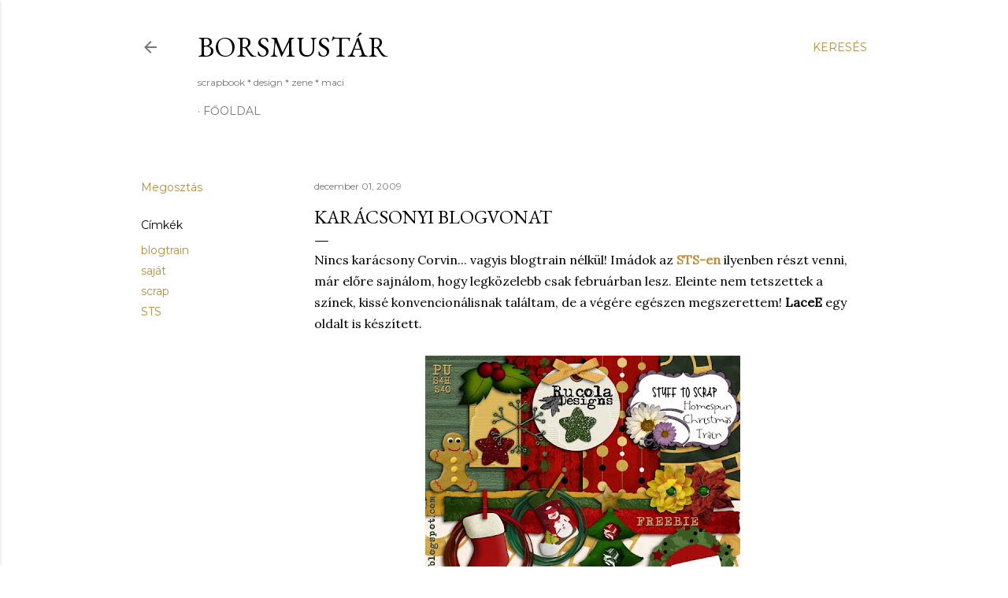

--- FILE ---
content_type: text/html; charset=UTF-8
request_url: https://borsmustar.blogspot.com/2009/12/karacsonyi-blogvonat.html
body_size: 28855
content:
<!DOCTYPE html>
<html dir='ltr' lang='hu'>
<head>
<meta content='width=device-width, initial-scale=1' name='viewport'/>
<title>Karácsonyi blogvonat</title>
<meta content='text/html; charset=UTF-8' http-equiv='Content-Type'/>
<!-- Chrome, Firefox OS and Opera -->
<meta content='#ffffff' name='theme-color'/>
<!-- Windows Phone -->
<meta content='#ffffff' name='msapplication-navbutton-color'/>
<meta content='blogger' name='generator'/>
<link href='https://borsmustar.blogspot.com/favicon.ico' rel='icon' type='image/x-icon'/>
<link href='http://borsmustar.blogspot.com/2009/12/karacsonyi-blogvonat.html' rel='canonical'/>
<link rel="alternate" type="application/atom+xml" title="Borsmustár - Atom" href="https://borsmustar.blogspot.com/feeds/posts/default" />
<link rel="alternate" type="application/rss+xml" title="Borsmustár - RSS" href="https://borsmustar.blogspot.com/feeds/posts/default?alt=rss" />
<link rel="service.post" type="application/atom+xml" title="Borsmustár - Atom" href="https://www.blogger.com/feeds/4583938506133525755/posts/default" />

<link rel="alternate" type="application/atom+xml" title="Borsmustár - Atom" href="https://borsmustar.blogspot.com/feeds/1987898103178359627/comments/default" />
<!--Can't find substitution for tag [blog.ieCssRetrofitLinks]-->
<link href='https://blogger.googleusercontent.com/img/b/R29vZ2xl/AVvXsEiQKlLdF1pyWS9EzE-zHOWMYJkOgOJIJjx8m8shEvz27r5mxs5CUOQbUp0_xyiQSx9vUzo7VtkQWqwttuiKrozsVyPI1lA0Dq-kEjj99yyn7Yg8MOIMxaJddWY61LuGSxHFyU5yoRKEj3s/s400/RD_HomespunChristmas_STS_preview.jpg' rel='image_src'/>
<meta content='http://borsmustar.blogspot.com/2009/12/karacsonyi-blogvonat.html' property='og:url'/>
<meta content='Karácsonyi blogvonat' property='og:title'/>
<meta content='Nincs karácsony Corvin... vagyis blogtrain nélkül! Imádok az STS-en  ilyenben részt venni, már előre sajnálom, hogy legközelebb csak február...' property='og:description'/>
<meta content='https://blogger.googleusercontent.com/img/b/R29vZ2xl/AVvXsEiQKlLdF1pyWS9EzE-zHOWMYJkOgOJIJjx8m8shEvz27r5mxs5CUOQbUp0_xyiQSx9vUzo7VtkQWqwttuiKrozsVyPI1lA0Dq-kEjj99yyn7Yg8MOIMxaJddWY61LuGSxHFyU5yoRKEj3s/w1200-h630-p-k-no-nu/RD_HomespunChristmas_STS_preview.jpg' property='og:image'/>
<style type='text/css'>@font-face{font-family:'EB Garamond';font-style:normal;font-weight:400;font-display:swap;src:url(//fonts.gstatic.com/s/ebgaramond/v32/SlGDmQSNjdsmc35JDF1K5E55YMjF_7DPuGi-6_RkCY9_WamXgHlIbvw.woff2)format('woff2');unicode-range:U+0460-052F,U+1C80-1C8A,U+20B4,U+2DE0-2DFF,U+A640-A69F,U+FE2E-FE2F;}@font-face{font-family:'EB Garamond';font-style:normal;font-weight:400;font-display:swap;src:url(//fonts.gstatic.com/s/ebgaramond/v32/SlGDmQSNjdsmc35JDF1K5E55YMjF_7DPuGi-6_RkAI9_WamXgHlIbvw.woff2)format('woff2');unicode-range:U+0301,U+0400-045F,U+0490-0491,U+04B0-04B1,U+2116;}@font-face{font-family:'EB Garamond';font-style:normal;font-weight:400;font-display:swap;src:url(//fonts.gstatic.com/s/ebgaramond/v32/SlGDmQSNjdsmc35JDF1K5E55YMjF_7DPuGi-6_RkCI9_WamXgHlIbvw.woff2)format('woff2');unicode-range:U+1F00-1FFF;}@font-face{font-family:'EB Garamond';font-style:normal;font-weight:400;font-display:swap;src:url(//fonts.gstatic.com/s/ebgaramond/v32/SlGDmQSNjdsmc35JDF1K5E55YMjF_7DPuGi-6_RkB49_WamXgHlIbvw.woff2)format('woff2');unicode-range:U+0370-0377,U+037A-037F,U+0384-038A,U+038C,U+038E-03A1,U+03A3-03FF;}@font-face{font-family:'EB Garamond';font-style:normal;font-weight:400;font-display:swap;src:url(//fonts.gstatic.com/s/ebgaramond/v32/SlGDmQSNjdsmc35JDF1K5E55YMjF_7DPuGi-6_RkC49_WamXgHlIbvw.woff2)format('woff2');unicode-range:U+0102-0103,U+0110-0111,U+0128-0129,U+0168-0169,U+01A0-01A1,U+01AF-01B0,U+0300-0301,U+0303-0304,U+0308-0309,U+0323,U+0329,U+1EA0-1EF9,U+20AB;}@font-face{font-family:'EB Garamond';font-style:normal;font-weight:400;font-display:swap;src:url(//fonts.gstatic.com/s/ebgaramond/v32/SlGDmQSNjdsmc35JDF1K5E55YMjF_7DPuGi-6_RkCo9_WamXgHlIbvw.woff2)format('woff2');unicode-range:U+0100-02BA,U+02BD-02C5,U+02C7-02CC,U+02CE-02D7,U+02DD-02FF,U+0304,U+0308,U+0329,U+1D00-1DBF,U+1E00-1E9F,U+1EF2-1EFF,U+2020,U+20A0-20AB,U+20AD-20C0,U+2113,U+2C60-2C7F,U+A720-A7FF;}@font-face{font-family:'EB Garamond';font-style:normal;font-weight:400;font-display:swap;src:url(//fonts.gstatic.com/s/ebgaramond/v32/SlGDmQSNjdsmc35JDF1K5E55YMjF_7DPuGi-6_RkBI9_WamXgHlI.woff2)format('woff2');unicode-range:U+0000-00FF,U+0131,U+0152-0153,U+02BB-02BC,U+02C6,U+02DA,U+02DC,U+0304,U+0308,U+0329,U+2000-206F,U+20AC,U+2122,U+2191,U+2193,U+2212,U+2215,U+FEFF,U+FFFD;}@font-face{font-family:'Lora';font-style:normal;font-weight:400;font-display:swap;src:url(//fonts.gstatic.com/s/lora/v37/0QI6MX1D_JOuGQbT0gvTJPa787weuxJMkq18ndeYxZ2JTg.woff2)format('woff2');unicode-range:U+0460-052F,U+1C80-1C8A,U+20B4,U+2DE0-2DFF,U+A640-A69F,U+FE2E-FE2F;}@font-face{font-family:'Lora';font-style:normal;font-weight:400;font-display:swap;src:url(//fonts.gstatic.com/s/lora/v37/0QI6MX1D_JOuGQbT0gvTJPa787weuxJFkq18ndeYxZ2JTg.woff2)format('woff2');unicode-range:U+0301,U+0400-045F,U+0490-0491,U+04B0-04B1,U+2116;}@font-face{font-family:'Lora';font-style:normal;font-weight:400;font-display:swap;src:url(//fonts.gstatic.com/s/lora/v37/0QI6MX1D_JOuGQbT0gvTJPa787weuxI9kq18ndeYxZ2JTg.woff2)format('woff2');unicode-range:U+0302-0303,U+0305,U+0307-0308,U+0310,U+0312,U+0315,U+031A,U+0326-0327,U+032C,U+032F-0330,U+0332-0333,U+0338,U+033A,U+0346,U+034D,U+0391-03A1,U+03A3-03A9,U+03B1-03C9,U+03D1,U+03D5-03D6,U+03F0-03F1,U+03F4-03F5,U+2016-2017,U+2034-2038,U+203C,U+2040,U+2043,U+2047,U+2050,U+2057,U+205F,U+2070-2071,U+2074-208E,U+2090-209C,U+20D0-20DC,U+20E1,U+20E5-20EF,U+2100-2112,U+2114-2115,U+2117-2121,U+2123-214F,U+2190,U+2192,U+2194-21AE,U+21B0-21E5,U+21F1-21F2,U+21F4-2211,U+2213-2214,U+2216-22FF,U+2308-230B,U+2310,U+2319,U+231C-2321,U+2336-237A,U+237C,U+2395,U+239B-23B7,U+23D0,U+23DC-23E1,U+2474-2475,U+25AF,U+25B3,U+25B7,U+25BD,U+25C1,U+25CA,U+25CC,U+25FB,U+266D-266F,U+27C0-27FF,U+2900-2AFF,U+2B0E-2B11,U+2B30-2B4C,U+2BFE,U+3030,U+FF5B,U+FF5D,U+1D400-1D7FF,U+1EE00-1EEFF;}@font-face{font-family:'Lora';font-style:normal;font-weight:400;font-display:swap;src:url(//fonts.gstatic.com/s/lora/v37/0QI6MX1D_JOuGQbT0gvTJPa787weuxIvkq18ndeYxZ2JTg.woff2)format('woff2');unicode-range:U+0001-000C,U+000E-001F,U+007F-009F,U+20DD-20E0,U+20E2-20E4,U+2150-218F,U+2190,U+2192,U+2194-2199,U+21AF,U+21E6-21F0,U+21F3,U+2218-2219,U+2299,U+22C4-22C6,U+2300-243F,U+2440-244A,U+2460-24FF,U+25A0-27BF,U+2800-28FF,U+2921-2922,U+2981,U+29BF,U+29EB,U+2B00-2BFF,U+4DC0-4DFF,U+FFF9-FFFB,U+10140-1018E,U+10190-1019C,U+101A0,U+101D0-101FD,U+102E0-102FB,U+10E60-10E7E,U+1D2C0-1D2D3,U+1D2E0-1D37F,U+1F000-1F0FF,U+1F100-1F1AD,U+1F1E6-1F1FF,U+1F30D-1F30F,U+1F315,U+1F31C,U+1F31E,U+1F320-1F32C,U+1F336,U+1F378,U+1F37D,U+1F382,U+1F393-1F39F,U+1F3A7-1F3A8,U+1F3AC-1F3AF,U+1F3C2,U+1F3C4-1F3C6,U+1F3CA-1F3CE,U+1F3D4-1F3E0,U+1F3ED,U+1F3F1-1F3F3,U+1F3F5-1F3F7,U+1F408,U+1F415,U+1F41F,U+1F426,U+1F43F,U+1F441-1F442,U+1F444,U+1F446-1F449,U+1F44C-1F44E,U+1F453,U+1F46A,U+1F47D,U+1F4A3,U+1F4B0,U+1F4B3,U+1F4B9,U+1F4BB,U+1F4BF,U+1F4C8-1F4CB,U+1F4D6,U+1F4DA,U+1F4DF,U+1F4E3-1F4E6,U+1F4EA-1F4ED,U+1F4F7,U+1F4F9-1F4FB,U+1F4FD-1F4FE,U+1F503,U+1F507-1F50B,U+1F50D,U+1F512-1F513,U+1F53E-1F54A,U+1F54F-1F5FA,U+1F610,U+1F650-1F67F,U+1F687,U+1F68D,U+1F691,U+1F694,U+1F698,U+1F6AD,U+1F6B2,U+1F6B9-1F6BA,U+1F6BC,U+1F6C6-1F6CF,U+1F6D3-1F6D7,U+1F6E0-1F6EA,U+1F6F0-1F6F3,U+1F6F7-1F6FC,U+1F700-1F7FF,U+1F800-1F80B,U+1F810-1F847,U+1F850-1F859,U+1F860-1F887,U+1F890-1F8AD,U+1F8B0-1F8BB,U+1F8C0-1F8C1,U+1F900-1F90B,U+1F93B,U+1F946,U+1F984,U+1F996,U+1F9E9,U+1FA00-1FA6F,U+1FA70-1FA7C,U+1FA80-1FA89,U+1FA8F-1FAC6,U+1FACE-1FADC,U+1FADF-1FAE9,U+1FAF0-1FAF8,U+1FB00-1FBFF;}@font-face{font-family:'Lora';font-style:normal;font-weight:400;font-display:swap;src:url(//fonts.gstatic.com/s/lora/v37/0QI6MX1D_JOuGQbT0gvTJPa787weuxJOkq18ndeYxZ2JTg.woff2)format('woff2');unicode-range:U+0102-0103,U+0110-0111,U+0128-0129,U+0168-0169,U+01A0-01A1,U+01AF-01B0,U+0300-0301,U+0303-0304,U+0308-0309,U+0323,U+0329,U+1EA0-1EF9,U+20AB;}@font-face{font-family:'Lora';font-style:normal;font-weight:400;font-display:swap;src:url(//fonts.gstatic.com/s/lora/v37/0QI6MX1D_JOuGQbT0gvTJPa787weuxJPkq18ndeYxZ2JTg.woff2)format('woff2');unicode-range:U+0100-02BA,U+02BD-02C5,U+02C7-02CC,U+02CE-02D7,U+02DD-02FF,U+0304,U+0308,U+0329,U+1D00-1DBF,U+1E00-1E9F,U+1EF2-1EFF,U+2020,U+20A0-20AB,U+20AD-20C0,U+2113,U+2C60-2C7F,U+A720-A7FF;}@font-face{font-family:'Lora';font-style:normal;font-weight:400;font-display:swap;src:url(//fonts.gstatic.com/s/lora/v37/0QI6MX1D_JOuGQbT0gvTJPa787weuxJBkq18ndeYxZ0.woff2)format('woff2');unicode-range:U+0000-00FF,U+0131,U+0152-0153,U+02BB-02BC,U+02C6,U+02DA,U+02DC,U+0304,U+0308,U+0329,U+2000-206F,U+20AC,U+2122,U+2191,U+2193,U+2212,U+2215,U+FEFF,U+FFFD;}@font-face{font-family:'Montserrat';font-style:normal;font-weight:400;font-display:swap;src:url(//fonts.gstatic.com/s/montserrat/v31/JTUSjIg1_i6t8kCHKm459WRhyyTh89ZNpQ.woff2)format('woff2');unicode-range:U+0460-052F,U+1C80-1C8A,U+20B4,U+2DE0-2DFF,U+A640-A69F,U+FE2E-FE2F;}@font-face{font-family:'Montserrat';font-style:normal;font-weight:400;font-display:swap;src:url(//fonts.gstatic.com/s/montserrat/v31/JTUSjIg1_i6t8kCHKm459W1hyyTh89ZNpQ.woff2)format('woff2');unicode-range:U+0301,U+0400-045F,U+0490-0491,U+04B0-04B1,U+2116;}@font-face{font-family:'Montserrat';font-style:normal;font-weight:400;font-display:swap;src:url(//fonts.gstatic.com/s/montserrat/v31/JTUSjIg1_i6t8kCHKm459WZhyyTh89ZNpQ.woff2)format('woff2');unicode-range:U+0102-0103,U+0110-0111,U+0128-0129,U+0168-0169,U+01A0-01A1,U+01AF-01B0,U+0300-0301,U+0303-0304,U+0308-0309,U+0323,U+0329,U+1EA0-1EF9,U+20AB;}@font-face{font-family:'Montserrat';font-style:normal;font-weight:400;font-display:swap;src:url(//fonts.gstatic.com/s/montserrat/v31/JTUSjIg1_i6t8kCHKm459WdhyyTh89ZNpQ.woff2)format('woff2');unicode-range:U+0100-02BA,U+02BD-02C5,U+02C7-02CC,U+02CE-02D7,U+02DD-02FF,U+0304,U+0308,U+0329,U+1D00-1DBF,U+1E00-1E9F,U+1EF2-1EFF,U+2020,U+20A0-20AB,U+20AD-20C0,U+2113,U+2C60-2C7F,U+A720-A7FF;}@font-face{font-family:'Montserrat';font-style:normal;font-weight:400;font-display:swap;src:url(//fonts.gstatic.com/s/montserrat/v31/JTUSjIg1_i6t8kCHKm459WlhyyTh89Y.woff2)format('woff2');unicode-range:U+0000-00FF,U+0131,U+0152-0153,U+02BB-02BC,U+02C6,U+02DA,U+02DC,U+0304,U+0308,U+0329,U+2000-206F,U+20AC,U+2122,U+2191,U+2193,U+2212,U+2215,U+FEFF,U+FFFD;}@font-face{font-family:'Montserrat';font-style:normal;font-weight:700;font-display:swap;src:url(//fonts.gstatic.com/s/montserrat/v31/JTUSjIg1_i6t8kCHKm459WRhyyTh89ZNpQ.woff2)format('woff2');unicode-range:U+0460-052F,U+1C80-1C8A,U+20B4,U+2DE0-2DFF,U+A640-A69F,U+FE2E-FE2F;}@font-face{font-family:'Montserrat';font-style:normal;font-weight:700;font-display:swap;src:url(//fonts.gstatic.com/s/montserrat/v31/JTUSjIg1_i6t8kCHKm459W1hyyTh89ZNpQ.woff2)format('woff2');unicode-range:U+0301,U+0400-045F,U+0490-0491,U+04B0-04B1,U+2116;}@font-face{font-family:'Montserrat';font-style:normal;font-weight:700;font-display:swap;src:url(//fonts.gstatic.com/s/montserrat/v31/JTUSjIg1_i6t8kCHKm459WZhyyTh89ZNpQ.woff2)format('woff2');unicode-range:U+0102-0103,U+0110-0111,U+0128-0129,U+0168-0169,U+01A0-01A1,U+01AF-01B0,U+0300-0301,U+0303-0304,U+0308-0309,U+0323,U+0329,U+1EA0-1EF9,U+20AB;}@font-face{font-family:'Montserrat';font-style:normal;font-weight:700;font-display:swap;src:url(//fonts.gstatic.com/s/montserrat/v31/JTUSjIg1_i6t8kCHKm459WdhyyTh89ZNpQ.woff2)format('woff2');unicode-range:U+0100-02BA,U+02BD-02C5,U+02C7-02CC,U+02CE-02D7,U+02DD-02FF,U+0304,U+0308,U+0329,U+1D00-1DBF,U+1E00-1E9F,U+1EF2-1EFF,U+2020,U+20A0-20AB,U+20AD-20C0,U+2113,U+2C60-2C7F,U+A720-A7FF;}@font-face{font-family:'Montserrat';font-style:normal;font-weight:700;font-display:swap;src:url(//fonts.gstatic.com/s/montserrat/v31/JTUSjIg1_i6t8kCHKm459WlhyyTh89Y.woff2)format('woff2');unicode-range:U+0000-00FF,U+0131,U+0152-0153,U+02BB-02BC,U+02C6,U+02DA,U+02DC,U+0304,U+0308,U+0329,U+2000-206F,U+20AC,U+2122,U+2191,U+2193,U+2212,U+2215,U+FEFF,U+FFFD;}</style>
<style id='page-skin-1' type='text/css'><!--
/*! normalize.css v3.0.1 | MIT License | git.io/normalize */html{font-family:sans-serif;-ms-text-size-adjust:100%;-webkit-text-size-adjust:100%}body{margin:0}article,aside,details,figcaption,figure,footer,header,hgroup,main,nav,section,summary{display:block}audio,canvas,progress,video{display:inline-block;vertical-align:baseline}audio:not([controls]){display:none;height:0}[hidden],template{display:none}a{background:transparent}a:active,a:hover{outline:0}abbr[title]{border-bottom:1px dotted}b,strong{font-weight:bold}dfn{font-style:italic}h1{font-size:2em;margin:.67em 0}mark{background:#ff0;color:#000}small{font-size:80%}sub,sup{font-size:75%;line-height:0;position:relative;vertical-align:baseline}sup{top:-0.5em}sub{bottom:-0.25em}img{border:0}svg:not(:root){overflow:hidden}figure{margin:1em 40px}hr{-moz-box-sizing:content-box;box-sizing:content-box;height:0}pre{overflow:auto}code,kbd,pre,samp{font-family:monospace,monospace;font-size:1em}button,input,optgroup,select,textarea{color:inherit;font:inherit;margin:0}button{overflow:visible}button,select{text-transform:none}button,html input[type="button"],input[type="reset"],input[type="submit"]{-webkit-appearance:button;cursor:pointer}button[disabled],html input[disabled]{cursor:default}button::-moz-focus-inner,input::-moz-focus-inner{border:0;padding:0}input{line-height:normal}input[type="checkbox"],input[type="radio"]{box-sizing:border-box;padding:0}input[type="number"]::-webkit-inner-spin-button,input[type="number"]::-webkit-outer-spin-button{height:auto}input[type="search"]{-webkit-appearance:textfield;-moz-box-sizing:content-box;-webkit-box-sizing:content-box;box-sizing:content-box}input[type="search"]::-webkit-search-cancel-button,input[type="search"]::-webkit-search-decoration{-webkit-appearance:none}fieldset{border:1px solid #c0c0c0;margin:0 2px;padding:.35em .625em .75em}legend{border:0;padding:0}textarea{overflow:auto}optgroup{font-weight:bold}table{border-collapse:collapse;border-spacing:0}td,th{padding:0}
/*!************************************************
* Blogger Template Style
* Name: Soho
**************************************************/
body{
overflow-wrap:break-word;
word-break:break-word;
word-wrap:break-word
}
.hidden{
display:none
}
.invisible{
visibility:hidden
}
.container::after,.float-container::after{
clear:both;
content:"";
display:table
}
.clearboth{
clear:both
}
#comments .comment .comment-actions,.subscribe-popup .FollowByEmail .follow-by-email-submit{
background:0 0;
border:0;
box-shadow:none;
color:#bf8b37;
cursor:pointer;
font-size:14px;
font-weight:700;
outline:0;
text-decoration:none;
text-transform:uppercase;
width:auto
}
.dim-overlay{
background-color:rgba(0,0,0,.54);
height:100vh;
left:0;
position:fixed;
top:0;
width:100%
}
#sharing-dim-overlay{
background-color:transparent
}
input::-ms-clear{
display:none
}
.blogger-logo,.svg-icon-24.blogger-logo{
fill:#ff9800;
opacity:1
}
.loading-spinner-large{
-webkit-animation:mspin-rotate 1.568s infinite linear;
animation:mspin-rotate 1.568s infinite linear;
height:48px;
overflow:hidden;
position:absolute;
width:48px;
z-index:200
}
.loading-spinner-large>div{
-webkit-animation:mspin-revrot 5332ms infinite steps(4);
animation:mspin-revrot 5332ms infinite steps(4)
}
.loading-spinner-large>div>div{
-webkit-animation:mspin-singlecolor-large-film 1333ms infinite steps(81);
animation:mspin-singlecolor-large-film 1333ms infinite steps(81);
background-size:100%;
height:48px;
width:3888px
}
.mspin-black-large>div>div,.mspin-grey_54-large>div>div{
background-image:url(https://www.blogblog.com/indie/mspin_black_large.svg)
}
.mspin-white-large>div>div{
background-image:url(https://www.blogblog.com/indie/mspin_white_large.svg)
}
.mspin-grey_54-large{
opacity:.54
}
@-webkit-keyframes mspin-singlecolor-large-film{
from{
-webkit-transform:translateX(0);
transform:translateX(0)
}
to{
-webkit-transform:translateX(-3888px);
transform:translateX(-3888px)
}
}
@keyframes mspin-singlecolor-large-film{
from{
-webkit-transform:translateX(0);
transform:translateX(0)
}
to{
-webkit-transform:translateX(-3888px);
transform:translateX(-3888px)
}
}
@-webkit-keyframes mspin-rotate{
from{
-webkit-transform:rotate(0);
transform:rotate(0)
}
to{
-webkit-transform:rotate(360deg);
transform:rotate(360deg)
}
}
@keyframes mspin-rotate{
from{
-webkit-transform:rotate(0);
transform:rotate(0)
}
to{
-webkit-transform:rotate(360deg);
transform:rotate(360deg)
}
}
@-webkit-keyframes mspin-revrot{
from{
-webkit-transform:rotate(0);
transform:rotate(0)
}
to{
-webkit-transform:rotate(-360deg);
transform:rotate(-360deg)
}
}
@keyframes mspin-revrot{
from{
-webkit-transform:rotate(0);
transform:rotate(0)
}
to{
-webkit-transform:rotate(-360deg);
transform:rotate(-360deg)
}
}
.skip-navigation{
background-color:#fff;
box-sizing:border-box;
color:#000;
display:block;
height:0;
left:0;
line-height:50px;
overflow:hidden;
padding-top:0;
position:fixed;
text-align:center;
top:0;
-webkit-transition:box-shadow .3s,height .3s,padding-top .3s;
transition:box-shadow .3s,height .3s,padding-top .3s;
width:100%;
z-index:900
}
.skip-navigation:focus{
box-shadow:0 4px 5px 0 rgba(0,0,0,.14),0 1px 10px 0 rgba(0,0,0,.12),0 2px 4px -1px rgba(0,0,0,.2);
height:50px
}
#main{
outline:0
}
.main-heading{
position:absolute;
clip:rect(1px,1px,1px,1px);
padding:0;
border:0;
height:1px;
width:1px;
overflow:hidden
}
.Attribution{
margin-top:1em;
text-align:center
}
.Attribution .blogger img,.Attribution .blogger svg{
vertical-align:bottom
}
.Attribution .blogger img{
margin-right:.5em
}
.Attribution div{
line-height:24px;
margin-top:.5em
}
.Attribution .copyright,.Attribution .image-attribution{
font-size:.7em;
margin-top:1.5em
}
.BLOG_mobile_video_class{
display:none
}
.bg-photo{
background-attachment:scroll!important
}
body .CSS_LIGHTBOX{
z-index:900
}
.extendable .show-less,.extendable .show-more{
border-color:#bf8b37;
color:#bf8b37;
margin-top:8px
}
.extendable .show-less.hidden,.extendable .show-more.hidden{
display:none
}
.inline-ad{
display:none;
max-width:100%;
overflow:hidden
}
.adsbygoogle{
display:block
}
#cookieChoiceInfo{
bottom:0;
top:auto
}
iframe.b-hbp-video{
border:0
}
.post-body img{
max-width:100%
}
.post-body iframe{
max-width:100%
}
.post-body a[imageanchor="1"]{
display:inline-block
}
.byline{
margin-right:1em
}
.byline:last-child{
margin-right:0
}
.link-copied-dialog{
max-width:520px;
outline:0
}
.link-copied-dialog .modal-dialog-buttons{
margin-top:8px
}
.link-copied-dialog .goog-buttonset-default{
background:0 0;
border:0
}
.link-copied-dialog .goog-buttonset-default:focus{
outline:0
}
.paging-control-container{
margin-bottom:16px
}
.paging-control-container .paging-control{
display:inline-block
}
.paging-control-container .comment-range-text::after,.paging-control-container .paging-control{
color:#bf8b37
}
.paging-control-container .comment-range-text,.paging-control-container .paging-control{
margin-right:8px
}
.paging-control-container .comment-range-text::after,.paging-control-container .paging-control::after{
content:"\b7";
cursor:default;
padding-left:8px;
pointer-events:none
}
.paging-control-container .comment-range-text:last-child::after,.paging-control-container .paging-control:last-child::after{
content:none
}
.byline.reactions iframe{
height:20px
}
.b-notification{
color:#000;
background-color:#fff;
border-bottom:solid 1px #000;
box-sizing:border-box;
padding:16px 32px;
text-align:center
}
.b-notification.visible{
-webkit-transition:margin-top .3s cubic-bezier(.4,0,.2,1);
transition:margin-top .3s cubic-bezier(.4,0,.2,1)
}
.b-notification.invisible{
position:absolute
}
.b-notification-close{
position:absolute;
right:8px;
top:8px
}
.no-posts-message{
line-height:40px;
text-align:center
}
@media screen and (max-width:1162px){
body.item-view .post-body a[imageanchor="1"][style*="float: left;"],body.item-view .post-body a[imageanchor="1"][style*="float: right;"]{
float:none!important;
clear:none!important
}
body.item-view .post-body a[imageanchor="1"] img{
display:block;
height:auto;
margin:0 auto
}
body.item-view .post-body>.separator:first-child>a[imageanchor="1"]:first-child{
margin-top:20px
}
.post-body a[imageanchor]{
display:block
}
body.item-view .post-body a[imageanchor="1"]{
margin-left:0!important;
margin-right:0!important
}
body.item-view .post-body a[imageanchor="1"]+a[imageanchor="1"]{
margin-top:16px
}
}
.item-control{
display:none
}
#comments{
border-top:1px dashed rgba(0,0,0,.54);
margin-top:20px;
padding:20px
}
#comments .comment-thread ol{
margin:0;
padding-left:0;
padding-left:0
}
#comments .comment .comment-replybox-single,#comments .comment-thread .comment-replies{
margin-left:60px
}
#comments .comment-thread .thread-count{
display:none
}
#comments .comment{
list-style-type:none;
padding:0 0 30px;
position:relative
}
#comments .comment .comment{
padding-bottom:8px
}
.comment .avatar-image-container{
position:absolute
}
.comment .avatar-image-container img{
border-radius:50%
}
.avatar-image-container svg,.comment .avatar-image-container .avatar-icon{
border-radius:50%;
border:solid 1px #000000;
box-sizing:border-box;
fill:#000000;
height:35px;
margin:0;
padding:7px;
width:35px
}
.comment .comment-block{
margin-top:10px;
margin-left:60px;
padding-bottom:0
}
#comments .comment-author-header-wrapper{
margin-left:40px
}
#comments .comment .thread-expanded .comment-block{
padding-bottom:20px
}
#comments .comment .comment-header .user,#comments .comment .comment-header .user a{
color:#000000;
font-style:normal;
font-weight:700
}
#comments .comment .comment-actions{
bottom:0;
margin-bottom:15px;
position:absolute
}
#comments .comment .comment-actions>*{
margin-right:8px
}
#comments .comment .comment-header .datetime{
bottom:0;
color:rgba(0, 0, 0, 0.54);
display:inline-block;
font-size:13px;
font-style:italic;
margin-left:8px
}
#comments .comment .comment-footer .comment-timestamp a,#comments .comment .comment-header .datetime a{
color:rgba(0, 0, 0, 0.54)
}
#comments .comment .comment-content,.comment .comment-body{
margin-top:12px;
word-break:break-word
}
.comment-body{
margin-bottom:12px
}
#comments.embed[data-num-comments="0"]{
border:0;
margin-top:0;
padding-top:0
}
#comments.embed[data-num-comments="0"] #comment-post-message,#comments.embed[data-num-comments="0"] div.comment-form>p,#comments.embed[data-num-comments="0"] p.comment-footer{
display:none
}
#comment-editor-src{
display:none
}
.comments .comments-content .loadmore.loaded{
max-height:0;
opacity:0;
overflow:hidden
}
.extendable .remaining-items{
height:0;
overflow:hidden;
-webkit-transition:height .3s cubic-bezier(.4,0,.2,1);
transition:height .3s cubic-bezier(.4,0,.2,1)
}
.extendable .remaining-items.expanded{
height:auto
}
.svg-icon-24,.svg-icon-24-button{
cursor:pointer;
height:24px;
width:24px;
min-width:24px
}
.touch-icon{
margin:-12px;
padding:12px
}
.touch-icon:active,.touch-icon:focus{
background-color:rgba(153,153,153,.4);
border-radius:50%
}
svg:not(:root).touch-icon{
overflow:visible
}
html[dir=rtl] .rtl-reversible-icon{
-webkit-transform:scaleX(-1);
-ms-transform:scaleX(-1);
transform:scaleX(-1)
}
.svg-icon-24-button,.touch-icon-button{
background:0 0;
border:0;
margin:0;
outline:0;
padding:0
}
.touch-icon-button .touch-icon:active,.touch-icon-button .touch-icon:focus{
background-color:transparent
}
.touch-icon-button:active .touch-icon,.touch-icon-button:focus .touch-icon{
background-color:rgba(153,153,153,.4);
border-radius:50%
}
.Profile .default-avatar-wrapper .avatar-icon{
border-radius:50%;
border:solid 1px #000000;
box-sizing:border-box;
fill:#000000;
margin:0
}
.Profile .individual .default-avatar-wrapper .avatar-icon{
padding:25px
}
.Profile .individual .avatar-icon,.Profile .individual .profile-img{
height:120px;
width:120px
}
.Profile .team .default-avatar-wrapper .avatar-icon{
padding:8px
}
.Profile .team .avatar-icon,.Profile .team .default-avatar-wrapper,.Profile .team .profile-img{
height:40px;
width:40px
}
.snippet-container{
margin:0;
position:relative;
overflow:hidden
}
.snippet-fade{
bottom:0;
box-sizing:border-box;
position:absolute;
width:96px
}
.snippet-fade{
right:0
}
.snippet-fade:after{
content:"\2026"
}
.snippet-fade:after{
float:right
}
.centered-top-container.sticky{
left:0;
position:fixed;
right:0;
top:0;
width:auto;
z-index:50;
-webkit-transition-property:opacity,-webkit-transform;
transition-property:opacity,-webkit-transform;
transition-property:transform,opacity;
transition-property:transform,opacity,-webkit-transform;
-webkit-transition-duration:.2s;
transition-duration:.2s;
-webkit-transition-timing-function:cubic-bezier(.4,0,.2,1);
transition-timing-function:cubic-bezier(.4,0,.2,1)
}
.centered-top-placeholder{
display:none
}
.collapsed-header .centered-top-placeholder{
display:block
}
.centered-top-container .Header .replaced h1,.centered-top-placeholder .Header .replaced h1{
display:none
}
.centered-top-container.sticky .Header .replaced h1{
display:block
}
.centered-top-container.sticky .Header .header-widget{
background:0 0
}
.centered-top-container.sticky .Header .header-image-wrapper{
display:none
}
.centered-top-container img,.centered-top-placeholder img{
max-width:100%
}
.collapsible{
-webkit-transition:height .3s cubic-bezier(.4,0,.2,1);
transition:height .3s cubic-bezier(.4,0,.2,1)
}
.collapsible,.collapsible>summary{
display:block;
overflow:hidden
}
.collapsible>:not(summary){
display:none
}
.collapsible[open]>:not(summary){
display:block
}
.collapsible:focus,.collapsible>summary:focus{
outline:0
}
.collapsible>summary{
cursor:pointer;
display:block;
padding:0
}
.collapsible:focus>summary,.collapsible>summary:focus{
background-color:transparent
}
.collapsible>summary::-webkit-details-marker{
display:none
}
.collapsible-title{
-webkit-box-align:center;
-webkit-align-items:center;
-ms-flex-align:center;
align-items:center;
display:-webkit-box;
display:-webkit-flex;
display:-ms-flexbox;
display:flex
}
.collapsible-title .title{
-webkit-box-flex:1;
-webkit-flex:1 1 auto;
-ms-flex:1 1 auto;
flex:1 1 auto;
-webkit-box-ordinal-group:1;
-webkit-order:0;
-ms-flex-order:0;
order:0;
overflow:hidden;
text-overflow:ellipsis;
white-space:nowrap
}
.collapsible-title .chevron-down,.collapsible[open] .collapsible-title .chevron-up{
display:block
}
.collapsible-title .chevron-up,.collapsible[open] .collapsible-title .chevron-down{
display:none
}
.flat-button{
cursor:pointer;
display:inline-block;
font-weight:700;
text-transform:uppercase;
border-radius:2px;
padding:8px;
margin:-8px
}
.flat-icon-button{
background:0 0;
border:0;
margin:0;
outline:0;
padding:0;
margin:-12px;
padding:12px;
cursor:pointer;
box-sizing:content-box;
display:inline-block;
line-height:0
}
.flat-icon-button,.flat-icon-button .splash-wrapper{
border-radius:50%
}
.flat-icon-button .splash.animate{
-webkit-animation-duration:.3s;
animation-duration:.3s
}
.overflowable-container{
max-height:28px;
overflow:hidden;
position:relative
}
.overflow-button{
cursor:pointer
}
#overflowable-dim-overlay{
background:0 0
}
.overflow-popup{
box-shadow:0 2px 2px 0 rgba(0,0,0,.14),0 3px 1px -2px rgba(0,0,0,.2),0 1px 5px 0 rgba(0,0,0,.12);
background-color:#ffffff;
left:0;
max-width:calc(100% - 32px);
position:absolute;
top:0;
visibility:hidden;
z-index:101
}
.overflow-popup ul{
list-style:none
}
.overflow-popup .tabs li,.overflow-popup li{
display:block;
height:auto
}
.overflow-popup .tabs li{
padding-left:0;
padding-right:0
}
.overflow-button.hidden,.overflow-popup .tabs li.hidden,.overflow-popup li.hidden{
display:none
}
.search{
display:-webkit-box;
display:-webkit-flex;
display:-ms-flexbox;
display:flex;
line-height:24px;
width:24px
}
.search.focused{
width:100%
}
.search.focused .section{
width:100%
}
.search form{
z-index:101
}
.search h3{
display:none
}
.search form{
display:-webkit-box;
display:-webkit-flex;
display:-ms-flexbox;
display:flex;
-webkit-box-flex:1;
-webkit-flex:1 0 0;
-ms-flex:1 0 0px;
flex:1 0 0;
border-bottom:solid 1px transparent;
padding-bottom:8px
}
.search form>*{
display:none
}
.search.focused form>*{
display:block
}
.search .search-input label{
display:none
}
.centered-top-placeholder.cloned .search form{
z-index:30
}
.search.focused form{
border-color:rgba(0, 0, 0, 0.54);
position:relative;
width:auto
}
.collapsed-header .centered-top-container .search.focused form{
border-bottom-color:transparent
}
.search-expand{
-webkit-box-flex:0;
-webkit-flex:0 0 auto;
-ms-flex:0 0 auto;
flex:0 0 auto
}
.search-expand-text{
display:none
}
.search-close{
display:inline;
vertical-align:middle
}
.search-input{
-webkit-box-flex:1;
-webkit-flex:1 0 1px;
-ms-flex:1 0 1px;
flex:1 0 1px
}
.search-input input{
background:0 0;
border:0;
box-sizing:border-box;
color:rgba(0, 0, 0, 0.54);
display:inline-block;
outline:0;
width:calc(100% - 48px)
}
.search-input input.no-cursor{
color:transparent;
text-shadow:0 0 0 rgba(0, 0, 0, 0.54)
}
.collapsed-header .centered-top-container .search-action,.collapsed-header .centered-top-container .search-input input{
color:rgba(0, 0, 0, 0.54)
}
.collapsed-header .centered-top-container .search-input input.no-cursor{
color:transparent;
text-shadow:0 0 0 rgba(0, 0, 0, 0.54)
}
.collapsed-header .centered-top-container .search-input input.no-cursor:focus,.search-input input.no-cursor:focus{
outline:0
}
.search-focused>*{
visibility:hidden
}
.search-focused .search,.search-focused .search-icon{
visibility:visible
}
.search.focused .search-action{
display:block
}
.search.focused .search-action:disabled{
opacity:.3
}
.widget.Sharing .sharing-button{
display:none
}
.widget.Sharing .sharing-buttons li{
padding:0
}
.widget.Sharing .sharing-buttons li span{
display:none
}
.post-share-buttons{
position:relative
}
.centered-bottom .share-buttons .svg-icon-24,.share-buttons .svg-icon-24{
fill:#000000
}
.sharing-open.touch-icon-button:active .touch-icon,.sharing-open.touch-icon-button:focus .touch-icon{
background-color:transparent
}
.share-buttons{
background-color:#ffffff;
border-radius:2px;
box-shadow:0 2px 2px 0 rgba(0,0,0,.14),0 3px 1px -2px rgba(0,0,0,.2),0 1px 5px 0 rgba(0,0,0,.12);
color:#000000;
list-style:none;
margin:0;
padding:8px 0;
position:absolute;
top:-11px;
min-width:200px;
z-index:101
}
.share-buttons.hidden{
display:none
}
.sharing-button{
background:0 0;
border:0;
margin:0;
outline:0;
padding:0;
cursor:pointer
}
.share-buttons li{
margin:0;
height:48px
}
.share-buttons li:last-child{
margin-bottom:0
}
.share-buttons li .sharing-platform-button{
box-sizing:border-box;
cursor:pointer;
display:block;
height:100%;
margin-bottom:0;
padding:0 16px;
position:relative;
width:100%
}
.share-buttons li .sharing-platform-button:focus,.share-buttons li .sharing-platform-button:hover{
background-color:rgba(128,128,128,.1);
outline:0
}
.share-buttons li svg[class*=" sharing-"],.share-buttons li svg[class^=sharing-]{
position:absolute;
top:10px
}
.share-buttons li span.sharing-platform-button{
position:relative;
top:0
}
.share-buttons li .platform-sharing-text{
display:block;
font-size:16px;
line-height:48px;
white-space:nowrap
}
.share-buttons li .platform-sharing-text{
margin-left:56px
}
.sidebar-container{
background-color:#f7f7f7;
max-width:284px;
overflow-y:auto;
-webkit-transition-property:-webkit-transform;
transition-property:-webkit-transform;
transition-property:transform;
transition-property:transform,-webkit-transform;
-webkit-transition-duration:.3s;
transition-duration:.3s;
-webkit-transition-timing-function:cubic-bezier(0,0,.2,1);
transition-timing-function:cubic-bezier(0,0,.2,1);
width:284px;
z-index:101;
-webkit-overflow-scrolling:touch
}
.sidebar-container .navigation{
line-height:0;
padding:16px
}
.sidebar-container .sidebar-back{
cursor:pointer
}
.sidebar-container .widget{
background:0 0;
margin:0 16px;
padding:16px 0
}
.sidebar-container .widget .title{
color:rgba(0, 0, 0, 0.54);
margin:0
}
.sidebar-container .widget ul{
list-style:none;
margin:0;
padding:0
}
.sidebar-container .widget ul ul{
margin-left:1em
}
.sidebar-container .widget li{
font-size:16px;
line-height:normal
}
.sidebar-container .widget+.widget{
border-top:1px dashed rgba(0, 0, 0, 0.54)
}
.BlogArchive li{
margin:16px 0
}
.BlogArchive li:last-child{
margin-bottom:0
}
.Label li a{
display:inline-block
}
.BlogArchive .post-count,.Label .label-count{
float:right;
margin-left:.25em
}
.BlogArchive .post-count::before,.Label .label-count::before{
content:"("
}
.BlogArchive .post-count::after,.Label .label-count::after{
content:")"
}
.widget.Translate .skiptranslate>div{
display:block!important
}
.widget.Profile .profile-link{
display:-webkit-box;
display:-webkit-flex;
display:-ms-flexbox;
display:flex
}
.widget.Profile .team-member .default-avatar-wrapper,.widget.Profile .team-member .profile-img{
-webkit-box-flex:0;
-webkit-flex:0 0 auto;
-ms-flex:0 0 auto;
flex:0 0 auto;
margin-right:1em
}
.widget.Profile .individual .profile-link{
-webkit-box-orient:vertical;
-webkit-box-direction:normal;
-webkit-flex-direction:column;
-ms-flex-direction:column;
flex-direction:column
}
.widget.Profile .team .profile-link .profile-name{
-webkit-align-self:center;
-ms-flex-item-align:center;
align-self:center;
display:block;
-webkit-box-flex:1;
-webkit-flex:1 1 auto;
-ms-flex:1 1 auto;
flex:1 1 auto
}
.dim-overlay{
background-color:rgba(0,0,0,.54);
z-index:100
}
body.sidebar-visible{
overflow-y:hidden
}
@media screen and (max-width:1439px){
.sidebar-container{
bottom:0;
position:fixed;
top:0;
left:0;
right:auto
}
.sidebar-container.sidebar-invisible{
-webkit-transition-timing-function:cubic-bezier(.4,0,.6,1);
transition-timing-function:cubic-bezier(.4,0,.6,1)
}
html[dir=ltr] .sidebar-container.sidebar-invisible{
-webkit-transform:translateX(-284px);
-ms-transform:translateX(-284px);
transform:translateX(-284px)
}
html[dir=rtl] .sidebar-container.sidebar-invisible{
-webkit-transform:translateX(284px);
-ms-transform:translateX(284px);
transform:translateX(284px)
}
}
@media screen and (min-width:1440px){
.sidebar-container{
position:absolute;
top:0;
left:0;
right:auto
}
.sidebar-container .navigation{
display:none
}
}
.dialog{
box-shadow:0 2px 2px 0 rgba(0,0,0,.14),0 3px 1px -2px rgba(0,0,0,.2),0 1px 5px 0 rgba(0,0,0,.12);
background:#ffffff;
box-sizing:border-box;
color:#000000;
padding:30px;
position:fixed;
text-align:center;
width:calc(100% - 24px);
z-index:101
}
.dialog input[type=email],.dialog input[type=text]{
background-color:transparent;
border:0;
border-bottom:solid 1px rgba(0,0,0,.12);
color:#000000;
display:block;
font-family:EB Garamond, serif;
font-size:16px;
line-height:24px;
margin:auto;
padding-bottom:7px;
outline:0;
text-align:center;
width:100%
}
.dialog input[type=email]::-webkit-input-placeholder,.dialog input[type=text]::-webkit-input-placeholder{
color:#000000
}
.dialog input[type=email]::-moz-placeholder,.dialog input[type=text]::-moz-placeholder{
color:#000000
}
.dialog input[type=email]:-ms-input-placeholder,.dialog input[type=text]:-ms-input-placeholder{
color:#000000
}
.dialog input[type=email]::-ms-input-placeholder,.dialog input[type=text]::-ms-input-placeholder{
color:#000000
}
.dialog input[type=email]::placeholder,.dialog input[type=text]::placeholder{
color:#000000
}
.dialog input[type=email]:focus,.dialog input[type=text]:focus{
border-bottom:solid 2px #bf8b37;
padding-bottom:6px
}
.dialog input.no-cursor{
color:transparent;
text-shadow:0 0 0 #000000
}
.dialog input.no-cursor:focus{
outline:0
}
.dialog input.no-cursor:focus{
outline:0
}
.dialog input[type=submit]{
font-family:EB Garamond, serif
}
.dialog .goog-buttonset-default{
color:#bf8b37
}
.subscribe-popup{
max-width:364px
}
.subscribe-popup h3{
color:#000000;
font-size:1.8em;
margin-top:0
}
.subscribe-popup .FollowByEmail h3{
display:none
}
.subscribe-popup .FollowByEmail .follow-by-email-submit{
color:#bf8b37;
display:inline-block;
margin:0 auto;
margin-top:24px;
width:auto;
white-space:normal
}
.subscribe-popup .FollowByEmail .follow-by-email-submit:disabled{
cursor:default;
opacity:.3
}
@media (max-width:800px){
.blog-name div.widget.Subscribe{
margin-bottom:16px
}
body.item-view .blog-name div.widget.Subscribe{
margin:8px auto 16px auto;
width:100%
}
}
body#layout .bg-photo,body#layout .bg-photo-overlay{
display:none
}
body#layout .page_body{
padding:0;
position:relative;
top:0
}
body#layout .page{
display:inline-block;
left:inherit;
position:relative;
vertical-align:top;
width:540px
}
body#layout .centered{
max-width:954px
}
body#layout .navigation{
display:none
}
body#layout .sidebar-container{
display:inline-block;
width:40%
}
body#layout .hamburger-menu,body#layout .search{
display:none
}
body{
background-color:#ffffff;
color:#000000;
font:normal 400 20px EB Garamond, serif;
height:100%;
margin:0;
min-height:100vh
}
h1,h2,h3,h4,h5,h6{
font-weight:400
}
a{
color:#bf8b37;
text-decoration:none
}
.dim-overlay{
z-index:100
}
body.sidebar-visible .page_body{
overflow-y:scroll
}
.widget .title{
color:rgba(0, 0, 0, 0.54);
font:normal 400 12px Montserrat, sans-serif
}
.extendable .show-less,.extendable .show-more{
color:#bf8b37;
font:normal 400 12px Montserrat, sans-serif;
margin:12px -8px 0 -8px;
text-transform:uppercase
}
.footer .widget,.main .widget{
margin:50px 0
}
.main .widget .title{
text-transform:uppercase
}
.inline-ad{
display:block;
margin-top:50px
}
.adsbygoogle{
text-align:center
}
.page_body{
display:-webkit-box;
display:-webkit-flex;
display:-ms-flexbox;
display:flex;
-webkit-box-orient:vertical;
-webkit-box-direction:normal;
-webkit-flex-direction:column;
-ms-flex-direction:column;
flex-direction:column;
min-height:100vh;
position:relative;
z-index:20
}
.page_body>*{
-webkit-box-flex:0;
-webkit-flex:0 0 auto;
-ms-flex:0 0 auto;
flex:0 0 auto
}
.page_body>#footer{
margin-top:auto
}
.centered-bottom,.centered-top{
margin:0 32px;
max-width:100%
}
.centered-top{
padding-bottom:12px;
padding-top:12px
}
.sticky .centered-top{
padding-bottom:0;
padding-top:0
}
.centered-top-container,.centered-top-placeholder{
background:#ffffff
}
.centered-top{
display:-webkit-box;
display:-webkit-flex;
display:-ms-flexbox;
display:flex;
-webkit-flex-wrap:wrap;
-ms-flex-wrap:wrap;
flex-wrap:wrap;
-webkit-box-pack:justify;
-webkit-justify-content:space-between;
-ms-flex-pack:justify;
justify-content:space-between;
position:relative
}
.sticky .centered-top{
-webkit-flex-wrap:nowrap;
-ms-flex-wrap:nowrap;
flex-wrap:nowrap
}
.centered-top-container .svg-icon-24,.centered-top-placeholder .svg-icon-24{
fill:rgba(0, 0, 0, 0.54)
}
.back-button-container,.hamburger-menu-container{
-webkit-box-flex:0;
-webkit-flex:0 0 auto;
-ms-flex:0 0 auto;
flex:0 0 auto;
height:48px;
-webkit-box-ordinal-group:2;
-webkit-order:1;
-ms-flex-order:1;
order:1
}
.sticky .back-button-container,.sticky .hamburger-menu-container{
-webkit-box-ordinal-group:2;
-webkit-order:1;
-ms-flex-order:1;
order:1
}
.back-button,.hamburger-menu,.search-expand-icon{
cursor:pointer;
margin-top:0
}
.search{
-webkit-box-align:start;
-webkit-align-items:flex-start;
-ms-flex-align:start;
align-items:flex-start;
-webkit-box-flex:0;
-webkit-flex:0 0 auto;
-ms-flex:0 0 auto;
flex:0 0 auto;
height:48px;
margin-left:24px;
-webkit-box-ordinal-group:4;
-webkit-order:3;
-ms-flex-order:3;
order:3
}
.search,.search.focused{
width:auto
}
.search.focused{
position:static
}
.sticky .search{
display:none;
-webkit-box-ordinal-group:5;
-webkit-order:4;
-ms-flex-order:4;
order:4
}
.search .section{
right:0;
margin-top:12px;
position:absolute;
top:12px;
width:0
}
.sticky .search .section{
top:0
}
.search-expand{
background:0 0;
border:0;
margin:0;
outline:0;
padding:0;
color:#bf8b37;
cursor:pointer;
-webkit-box-flex:0;
-webkit-flex:0 0 auto;
-ms-flex:0 0 auto;
flex:0 0 auto;
font:normal 400 12px Montserrat, sans-serif;
text-transform:uppercase;
word-break:normal
}
.search.focused .search-expand{
visibility:hidden
}
.search .dim-overlay{
background:0 0
}
.search.focused .section{
max-width:400px
}
.search.focused form{
border-color:rgba(0, 0, 0, 0.54);
height:24px
}
.search.focused .search-input{
display:-webkit-box;
display:-webkit-flex;
display:-ms-flexbox;
display:flex;
-webkit-box-flex:1;
-webkit-flex:1 1 auto;
-ms-flex:1 1 auto;
flex:1 1 auto
}
.search-input input{
-webkit-box-flex:1;
-webkit-flex:1 1 auto;
-ms-flex:1 1 auto;
flex:1 1 auto;
font:normal 400 16px Montserrat, sans-serif
}
.search input[type=submit]{
display:none
}
.subscribe-section-container{
-webkit-box-flex:1;
-webkit-flex:1 0 auto;
-ms-flex:1 0 auto;
flex:1 0 auto;
margin-left:24px;
-webkit-box-ordinal-group:3;
-webkit-order:2;
-ms-flex-order:2;
order:2;
text-align:right
}
.sticky .subscribe-section-container{
-webkit-box-flex:0;
-webkit-flex:0 0 auto;
-ms-flex:0 0 auto;
flex:0 0 auto;
-webkit-box-ordinal-group:4;
-webkit-order:3;
-ms-flex-order:3;
order:3
}
.subscribe-button{
background:0 0;
border:0;
margin:0;
outline:0;
padding:0;
color:#bf8b37;
cursor:pointer;
display:inline-block;
font:normal 400 12px Montserrat, sans-serif;
line-height:48px;
margin:0;
text-transform:uppercase;
word-break:normal
}
.subscribe-popup h3{
color:rgba(0, 0, 0, 0.54);
font:normal 400 12px Montserrat, sans-serif;
margin-bottom:24px;
text-transform:uppercase
}
.subscribe-popup div.widget.FollowByEmail .follow-by-email-address{
color:#000000;
font:normal 400 12px Montserrat, sans-serif
}
.subscribe-popup div.widget.FollowByEmail .follow-by-email-submit{
color:#bf8b37;
font:normal 400 12px Montserrat, sans-serif;
margin-top:24px;
text-transform:uppercase
}
.blog-name{
-webkit-box-flex:1;
-webkit-flex:1 1 100%;
-ms-flex:1 1 100%;
flex:1 1 100%;
-webkit-box-ordinal-group:5;
-webkit-order:4;
-ms-flex-order:4;
order:4;
overflow:hidden
}
.sticky .blog-name{
-webkit-box-flex:1;
-webkit-flex:1 1 auto;
-ms-flex:1 1 auto;
flex:1 1 auto;
margin:0 12px;
-webkit-box-ordinal-group:3;
-webkit-order:2;
-ms-flex-order:2;
order:2
}
body.search-view .centered-top.search-focused .blog-name{
display:none
}
.widget.Header h1{
font:normal 400 18px EB Garamond, serif;
margin:0;
text-transform:uppercase
}
.widget.Header h1,.widget.Header h1 a{
color:#000000
}
.widget.Header p{
color:rgba(0, 0, 0, 0.54);
font:normal 400 12px Montserrat, sans-serif;
line-height:1.7
}
.sticky .widget.Header h1{
font-size:16px;
line-height:48px;
overflow:hidden;
overflow-wrap:normal;
text-overflow:ellipsis;
white-space:nowrap;
word-wrap:normal
}
.sticky .widget.Header p{
display:none
}
.sticky{
box-shadow:0 1px 3px rgba(0, 0, 0, 0.1)
}
#page_list_top .widget.PageList{
font:normal 400 14px Montserrat, sans-serif;
line-height:28px
}
#page_list_top .widget.PageList .title{
display:none
}
#page_list_top .widget.PageList .overflowable-contents{
overflow:hidden
}
#page_list_top .widget.PageList .overflowable-contents ul{
list-style:none;
margin:0;
padding:0
}
#page_list_top .widget.PageList .overflow-popup ul{
list-style:none;
margin:0;
padding:0 20px
}
#page_list_top .widget.PageList .overflowable-contents li{
display:inline-block
}
#page_list_top .widget.PageList .overflowable-contents li.hidden{
display:none
}
#page_list_top .widget.PageList .overflowable-contents li:not(:first-child):before{
color:rgba(0, 0, 0, 0.54);
content:"\b7"
}
#page_list_top .widget.PageList .overflow-button a,#page_list_top .widget.PageList .overflow-popup li a,#page_list_top .widget.PageList .overflowable-contents li a{
color:rgba(0, 0, 0, 0.54);
font:normal 400 14px Montserrat, sans-serif;
line-height:28px;
text-transform:uppercase
}
#page_list_top .widget.PageList .overflow-popup li.selected a,#page_list_top .widget.PageList .overflowable-contents li.selected a{
color:rgba(0, 0, 0, 0.54);
font:normal 700 14px Montserrat, sans-serif;
line-height:28px
}
#page_list_top .widget.PageList .overflow-button{
display:inline
}
.sticky #page_list_top{
display:none
}
body.homepage-view .hero-image.has-image{
background:#ffffff url(//2.bp.blogspot.com/-3a6EU-QtJKw/XvEekbCJfuI/AAAAAAAANQA/2iR4wgCohAkAybrRqzL2KgpGqAySUf7BACK4BGAYYCw/s0/blogfejlec4.jpg) repeat scroll top center;
background-attachment:scroll;
background-color:#ffffff;
background-size:cover;
height:62.5vw;
max-height:75vh;
min-height:200px;
width:100%
}
.post-filter-message{
background-color:#302c24;
color:rgba(255, 255, 255, 0.54);
display:-webkit-box;
display:-webkit-flex;
display:-ms-flexbox;
display:flex;
-webkit-flex-wrap:wrap;
-ms-flex-wrap:wrap;
flex-wrap:wrap;
font:normal 400 12px Montserrat, sans-serif;
-webkit-box-pack:justify;
-webkit-justify-content:space-between;
-ms-flex-pack:justify;
justify-content:space-between;
margin-top:50px;
padding:18px
}
.post-filter-message .message-container{
-webkit-box-flex:1;
-webkit-flex:1 1 auto;
-ms-flex:1 1 auto;
flex:1 1 auto;
min-width:0
}
.post-filter-message .home-link-container{
-webkit-box-flex:0;
-webkit-flex:0 0 auto;
-ms-flex:0 0 auto;
flex:0 0 auto
}
.post-filter-message .search-label,.post-filter-message .search-query{
color:rgba(255, 255, 255, 0.87);
font:normal 700 12px Montserrat, sans-serif;
text-transform:uppercase
}
.post-filter-message .home-link,.post-filter-message .home-link a{
color:#bf8b37;
font:normal 700 12px Montserrat, sans-serif;
text-transform:uppercase
}
.widget.FeaturedPost .thumb.hero-thumb{
background-position:center;
background-size:cover;
height:360px
}
.widget.FeaturedPost .featured-post-snippet:before{
content:"\2014"
}
.snippet-container,.snippet-fade{
font:normal 400 14px Lora, serif;
line-height:23.8px
}
.snippet-container{
max-height:166.6px;
overflow:hidden
}
.snippet-fade{
background:-webkit-linear-gradient(left,#ffffff 0,#ffffff 20%,rgba(255, 255, 255, 0) 100%);
background:linear-gradient(to left,#ffffff 0,#ffffff 20%,rgba(255, 255, 255, 0) 100%);
color:#000000
}
.post-sidebar{
display:none
}
.widget.Blog .blog-posts .post-outer-container{
width:100%
}
.no-posts{
text-align:center
}
body.feed-view .widget.Blog .blog-posts .post-outer-container,body.item-view .widget.Blog .blog-posts .post-outer{
margin-bottom:50px
}
.widget.Blog .post.no-featured-image,.widget.PopularPosts .post.no-featured-image{
background-color:#302c24;
padding:30px
}
.widget.Blog .post>.post-share-buttons-top{
right:0;
position:absolute;
top:0
}
.widget.Blog .post>.post-share-buttons-bottom{
bottom:0;
right:0;
position:absolute
}
.blog-pager{
text-align:right
}
.blog-pager a{
color:#bf8b37;
font:normal 400 12px Montserrat, sans-serif;
text-transform:uppercase
}
.blog-pager .blog-pager-newer-link,.blog-pager .home-link{
display:none
}
.post-title{
font:normal 400 20px EB Garamond, serif;
margin:0;
text-transform:uppercase
}
.post-title,.post-title a{
color:#000000
}
.post.no-featured-image .post-title,.post.no-featured-image .post-title a{
color:#ffffff
}
body.item-view .post-body-container:before{
content:"\2014"
}
.post-body{
color:#000000;
font:normal 400 14px Lora, serif;
line-height:1.7
}
.post-body blockquote{
color:#000000;
font:normal 400 16px Montserrat, sans-serif;
line-height:1.7;
margin-left:0;
margin-right:0
}
.post-body img{
height:auto;
max-width:100%
}
.post-body .tr-caption{
color:#000000;
font:normal 400 12px Montserrat, sans-serif;
line-height:1.7
}
.snippet-thumbnail{
position:relative
}
.snippet-thumbnail .post-header{
background:#ffffff;
bottom:0;
margin-bottom:0;
padding-right:15px;
padding-bottom:5px;
padding-top:5px;
position:absolute
}
.snippet-thumbnail img{
width:100%
}
.post-footer,.post-header{
margin:8px 0
}
body.item-view .widget.Blog .post-header{
margin:0 0 16px 0
}
body.item-view .widget.Blog .post-footer{
margin:50px 0 0 0
}
.widget.FeaturedPost .post-footer{
display:-webkit-box;
display:-webkit-flex;
display:-ms-flexbox;
display:flex;
-webkit-flex-wrap:wrap;
-ms-flex-wrap:wrap;
flex-wrap:wrap;
-webkit-box-pack:justify;
-webkit-justify-content:space-between;
-ms-flex-pack:justify;
justify-content:space-between
}
.widget.FeaturedPost .post-footer>*{
-webkit-box-flex:0;
-webkit-flex:0 1 auto;
-ms-flex:0 1 auto;
flex:0 1 auto
}
.widget.FeaturedPost .post-footer,.widget.FeaturedPost .post-footer a,.widget.FeaturedPost .post-footer button{
line-height:1.7
}
.jump-link{
margin:-8px
}
.post-header,.post-header a,.post-header button{
color:rgba(0, 0, 0, 0.54);
font:normal 400 12px Montserrat, sans-serif
}
.post.no-featured-image .post-header,.post.no-featured-image .post-header a,.post.no-featured-image .post-header button{
color:rgba(255, 255, 255, 0.54)
}
.post-footer,.post-footer a,.post-footer button{
color:#bf8b38;
font:normal 400 12px Montserrat, sans-serif
}
.post.no-featured-image .post-footer,.post.no-featured-image .post-footer a,.post.no-featured-image .post-footer button{
color:#bf8b38
}
body.item-view .post-footer-line{
line-height:2.3
}
.byline{
display:inline-block
}
.byline .flat-button{
text-transform:none
}
.post-header .byline:not(:last-child):after{
content:"\b7"
}
.post-header .byline:not(:last-child){
margin-right:0
}
.byline.post-labels a{
display:inline-block;
word-break:break-all
}
.byline.post-labels a:not(:last-child):after{
content:","
}
.byline.reactions .reactions-label{
line-height:22px;
vertical-align:top
}
.post-share-buttons{
margin-left:0
}
.share-buttons{
background-color:#fafafa;
border-radius:0;
box-shadow:0 1px 1px 1px rgba(0, 0, 0, 0.1);
color:#000000;
font:normal 400 16px Montserrat, sans-serif
}
.share-buttons .svg-icon-24{
fill:#bf8b38
}
#comment-holder .continue{
display:none
}
#comment-editor{
margin-bottom:20px;
margin-top:20px
}
.widget.Attribution,.widget.Attribution .copyright,.widget.Attribution .copyright a,.widget.Attribution .image-attribution,.widget.Attribution .image-attribution a,.widget.Attribution a{
color:rgba(0, 0, 0, 0.54);
font:normal 400 12px Montserrat, sans-serif
}
.widget.Attribution svg{
fill:rgba(0, 0, 0, 0.54)
}
.widget.Attribution .blogger a{
display:-webkit-box;
display:-webkit-flex;
display:-ms-flexbox;
display:flex;
-webkit-align-content:center;
-ms-flex-line-pack:center;
align-content:center;
-webkit-box-pack:center;
-webkit-justify-content:center;
-ms-flex-pack:center;
justify-content:center;
line-height:24px
}
.widget.Attribution .blogger svg{
margin-right:8px
}
.widget.Profile ul{
list-style:none;
padding:0
}
.widget.Profile .individual .default-avatar-wrapper,.widget.Profile .individual .profile-img{
border-radius:50%;
display:inline-block;
height:120px;
width:120px
}
.widget.Profile .individual .profile-data a,.widget.Profile .team .profile-name{
color:#000000;
font:normal 400 20px EB Garamond, serif;
text-transform:none
}
.widget.Profile .individual dd{
color:#000000;
font:normal 400 20px EB Garamond, serif;
margin:0 auto
}
.widget.Profile .individual .profile-link,.widget.Profile .team .visit-profile{
color:#bf8b37;
font:normal 400 12px Montserrat, sans-serif;
text-transform:uppercase
}
.widget.Profile .team .default-avatar-wrapper,.widget.Profile .team .profile-img{
border-radius:50%;
float:left;
height:40px;
width:40px
}
.widget.Profile .team .profile-link .profile-name-wrapper{
-webkit-box-flex:1;
-webkit-flex:1 1 auto;
-ms-flex:1 1 auto;
flex:1 1 auto
}
.widget.Label li,.widget.Label span.label-size{
color:#bf8b37;
display:inline-block;
font:normal 400 12px Montserrat, sans-serif;
word-break:break-all
}
.widget.Label li:not(:last-child):after,.widget.Label span.label-size:not(:last-child):after{
content:","
}
.widget.PopularPosts .post{
margin-bottom:50px
}
body.item-view #sidebar .widget.PopularPosts{
margin-left:40px;
width:inherit
}
#comments{
border-top:none;
padding:0
}
#comments .comment .comment-footer,#comments .comment .comment-header,#comments .comment .comment-header .datetime,#comments .comment .comment-header .datetime a{
color:rgba(0, 0, 0, 0.54);
font:normal 400 12px Montserrat, sans-serif
}
#comments .comment .comment-author,#comments .comment .comment-author a,#comments .comment .comment-header .user,#comments .comment .comment-header .user a{
color:#000000;
font:normal 400 14px Montserrat, sans-serif
}
#comments .comment .comment-body,#comments .comment .comment-content{
color:#000000;
font:normal 400 14px Lora, serif
}
#comments .comment .comment-actions,#comments .footer,#comments .footer a,#comments .loadmore,#comments .paging-control{
color:#bf8b38;
font:normal 400 12px Montserrat, sans-serif;
text-transform:uppercase
}
#commentsHolder{
border-bottom:none;
border-top:none
}
#comments .comment-form h4{
position:absolute;
clip:rect(1px,1px,1px,1px);
padding:0;
border:0;
height:1px;
width:1px;
overflow:hidden
}
.sidebar-container{
background-color:#ffffff;
color:rgba(0, 0, 0, 0.54);
font:normal 400 14px Montserrat, sans-serif;
min-height:100%
}
html[dir=ltr] .sidebar-container{
box-shadow:1px 0 3px rgba(0, 0, 0, 0.1)
}
html[dir=rtl] .sidebar-container{
box-shadow:-1px 0 3px rgba(0, 0, 0, 0.1)
}
.sidebar-container a{
color:#bf8b38
}
.sidebar-container .svg-icon-24{
fill:rgba(0, 0, 0, 0.54)
}
.sidebar-container .widget{
margin:0;
margin-left:40px;
padding:40px;
padding-left:0
}
.sidebar-container .widget+.widget{
border-top:1px solid rgba(0, 0, 0, 0.54)
}
.sidebar-container .widget .title{
color:rgba(0, 0, 0, 0.54);
font:normal 400 16px Montserrat, sans-serif
}
.sidebar-container .widget ul li,.sidebar-container .widget.BlogArchive #ArchiveList li{
font:normal 400 14px Montserrat, sans-serif;
margin:1em 0 0 0
}
.sidebar-container .BlogArchive .post-count,.sidebar-container .Label .label-count{
float:none
}
.sidebar-container .Label li a{
display:inline
}
.sidebar-container .widget.Profile .default-avatar-wrapper .avatar-icon{
border-color:#000000;
fill:#000000
}
.sidebar-container .widget.Profile .individual{
text-align:center
}
.sidebar-container .widget.Profile .individual dd:before{
content:"\2014";
display:block
}
.sidebar-container .widget.Profile .individual .profile-data a,.sidebar-container .widget.Profile .team .profile-name{
color:#000000;
font:normal 400 24px EB Garamond, serif
}
.sidebar-container .widget.Profile .individual dd{
color:rgba(0, 0, 0, 0.87);
font:normal 400 12px Montserrat, sans-serif;
margin:0 30px
}
.sidebar-container .widget.Profile .individual .profile-link,.sidebar-container .widget.Profile .team .visit-profile{
color:#bf8b38;
font:normal 400 14px Montserrat, sans-serif
}
.sidebar-container .snippet-fade{
background:-webkit-linear-gradient(left,#ffffff 0,#ffffff 20%,rgba(255, 255, 255, 0) 100%);
background:linear-gradient(to left,#ffffff 0,#ffffff 20%,rgba(255, 255, 255, 0) 100%)
}
@media screen and (min-width:640px){
.centered-bottom,.centered-top{
margin:0 auto;
width:576px
}
.centered-top{
-webkit-flex-wrap:nowrap;
-ms-flex-wrap:nowrap;
flex-wrap:nowrap;
padding-bottom:24px;
padding-top:36px
}
.blog-name{
-webkit-box-flex:1;
-webkit-flex:1 1 auto;
-ms-flex:1 1 auto;
flex:1 1 auto;
min-width:0;
-webkit-box-ordinal-group:3;
-webkit-order:2;
-ms-flex-order:2;
order:2
}
.sticky .blog-name{
margin:0
}
.back-button-container,.hamburger-menu-container{
margin-right:36px;
-webkit-box-ordinal-group:2;
-webkit-order:1;
-ms-flex-order:1;
order:1
}
.search{
margin-left:36px;
-webkit-box-ordinal-group:5;
-webkit-order:4;
-ms-flex-order:4;
order:4
}
.search .section{
top:36px
}
.sticky .search{
display:block
}
.subscribe-section-container{
-webkit-box-flex:0;
-webkit-flex:0 0 auto;
-ms-flex:0 0 auto;
flex:0 0 auto;
margin-left:36px;
-webkit-box-ordinal-group:4;
-webkit-order:3;
-ms-flex-order:3;
order:3
}
.subscribe-button{
font:normal 400 14px Montserrat, sans-serif;
line-height:48px
}
.subscribe-popup h3{
font:normal 400 14px Montserrat, sans-serif
}
.subscribe-popup div.widget.FollowByEmail .follow-by-email-address{
font:normal 400 14px Montserrat, sans-serif
}
.subscribe-popup div.widget.FollowByEmail .follow-by-email-submit{
font:normal 400 14px Montserrat, sans-serif
}
.widget .title{
font:normal 400 14px Montserrat, sans-serif
}
.widget.Blog .post.no-featured-image,.widget.PopularPosts .post.no-featured-image{
padding:65px
}
.post-title{
font:normal 400 24px EB Garamond, serif
}
.blog-pager a{
font:normal 400 14px Montserrat, sans-serif
}
.widget.Header h1{
font:normal 400 36px EB Garamond, serif
}
.sticky .widget.Header h1{
font-size:24px
}
}
@media screen and (min-width:1162px){
.centered-bottom,.centered-top{
width:922px
}
.back-button-container,.hamburger-menu-container{
margin-right:48px
}
.search{
margin-left:48px
}
.search-expand{
font:normal 400 14px Montserrat, sans-serif;
line-height:48px
}
.search-expand-text{
display:block
}
.search-expand-icon{
display:none
}
.subscribe-section-container{
margin-left:48px
}
.post-filter-message{
font:normal 400 14px Montserrat, sans-serif
}
.post-filter-message .search-label,.post-filter-message .search-query{
font:normal 700 14px Montserrat, sans-serif
}
.post-filter-message .home-link{
font:normal 700 14px Montserrat, sans-serif
}
.widget.Blog .blog-posts .post-outer-container{
width:451px
}
body.error-view .widget.Blog .blog-posts .post-outer-container,body.item-view .widget.Blog .blog-posts .post-outer-container{
width:100%
}
body.item-view .widget.Blog .blog-posts .post-outer{
display:-webkit-box;
display:-webkit-flex;
display:-ms-flexbox;
display:flex
}
#comments,body.item-view .post-outer-container .inline-ad,body.item-view .widget.PopularPosts{
margin-left:220px;
width:682px
}
.post-sidebar{
box-sizing:border-box;
display:block;
font:normal 400 14px Montserrat, sans-serif;
padding-right:20px;
width:220px
}
.post-sidebar-item{
margin-bottom:30px
}
.post-sidebar-item ul{
list-style:none;
padding:0
}
.post-sidebar-item .sharing-button{
color:#bf8b37;
cursor:pointer;
display:inline-block;
font:normal 400 14px Montserrat, sans-serif;
line-height:normal;
word-break:normal
}
.post-sidebar-labels li{
margin-bottom:8px
}
body.item-view .widget.Blog .post{
width:682px
}
.widget.Blog .post.no-featured-image,.widget.PopularPosts .post.no-featured-image{
padding:100px 65px
}
.page .widget.FeaturedPost .post-content{
display:-webkit-box;
display:-webkit-flex;
display:-ms-flexbox;
display:flex;
-webkit-box-pack:justify;
-webkit-justify-content:space-between;
-ms-flex-pack:justify;
justify-content:space-between
}
.page .widget.FeaturedPost .thumb-link{
display:-webkit-box;
display:-webkit-flex;
display:-ms-flexbox;
display:flex
}
.page .widget.FeaturedPost .thumb.hero-thumb{
height:auto;
min-height:300px;
width:451px
}
.page .widget.FeaturedPost .post-content.has-featured-image .post-text-container{
width:425px
}
.page .widget.FeaturedPost .post-content.no-featured-image .post-text-container{
width:100%
}
.page .widget.FeaturedPost .post-header{
margin:0 0 8px 0
}
.page .widget.FeaturedPost .post-footer{
margin:8px 0 0 0
}
.post-body{
font:normal 400 16px Lora, serif;
line-height:1.7
}
.post-body blockquote{
font:normal 400 24px Montserrat, sans-serif;
line-height:1.7
}
.snippet-container,.snippet-fade{
font:normal 400 16px Lora, serif;
line-height:27.2px
}
.snippet-container{
max-height:326.4px
}
.widget.Profile .individual .profile-data a,.widget.Profile .team .profile-name{
font:normal 400 24px EB Garamond, serif
}
.widget.Profile .individual .profile-link,.widget.Profile .team .visit-profile{
font:normal 400 14px Montserrat, sans-serif
}
}
@media screen and (min-width:1440px){
body{
position:relative
}
.page_body{
margin-left:284px
}
.sticky .centered-top{
padding-left:284px
}
.hamburger-menu-container{
display:none
}
.sidebar-container{
overflow:visible;
z-index:32
}
}

--></style>
<style id='template-skin-1' type='text/css'><!--
body#layout .hidden,
body#layout .invisible {
display: inherit;
}
body#layout .page {
width: 60%;
}
body#layout.ltr .page {
float: right;
}
body#layout.rtl .page {
float: left;
}
body#layout .sidebar-container {
width: 40%;
}
body#layout.ltr .sidebar-container {
float: left;
}
body#layout.rtl .sidebar-container {
float: right;
}
--></style>
<script async='async' src='https://www.gstatic.com/external_hosted/imagesloaded/imagesloaded-3.1.8.min.js'></script>
<script async='async' src='https://www.gstatic.com/external_hosted/vanillamasonry-v3_1_5/masonry.pkgd.min.js'></script>
<script async='async' src='https://www.gstatic.com/external_hosted/clipboardjs/clipboard.min.js'></script>
<style>
    body.homepage-view .hero-image.has-image {background-image:url(\/\/2.bp.blogspot.com\/-3a6EU-QtJKw\/XvEekbCJfuI\/AAAAAAAANQA\/2iR4wgCohAkAybrRqzL2KgpGqAySUf7BACK4BGAYYCw\/s0\/blogfejlec4.jpg);}
    
@media (max-width: 320px) { body.homepage-view .hero-image.has-image {background-image:url(\/\/2.bp.blogspot.com\/-3a6EU-QtJKw\/XvEekbCJfuI\/AAAAAAAANQA\/2iR4wgCohAkAybrRqzL2KgpGqAySUf7BACK4BGAYYCw\/w320\/blogfejlec4.jpg);}}
@media (max-width: 640px) and (min-width: 321px) { body.homepage-view .hero-image.has-image {background-image:url(\/\/2.bp.blogspot.com\/-3a6EU-QtJKw\/XvEekbCJfuI\/AAAAAAAANQA\/2iR4wgCohAkAybrRqzL2KgpGqAySUf7BACK4BGAYYCw\/w640\/blogfejlec4.jpg);}}
@media (max-width: 800px) and (min-width: 641px) { body.homepage-view .hero-image.has-image {background-image:url(\/\/2.bp.blogspot.com\/-3a6EU-QtJKw\/XvEekbCJfuI\/AAAAAAAANQA\/2iR4wgCohAkAybrRqzL2KgpGqAySUf7BACK4BGAYYCw\/w800\/blogfejlec4.jpg);}}
@media (max-width: 1024px) and (min-width: 801px) { body.homepage-view .hero-image.has-image {background-image:url(\/\/2.bp.blogspot.com\/-3a6EU-QtJKw\/XvEekbCJfuI\/AAAAAAAANQA\/2iR4wgCohAkAybrRqzL2KgpGqAySUf7BACK4BGAYYCw\/w1024\/blogfejlec4.jpg);}}
@media (max-width: 1440px) and (min-width: 1025px) { body.homepage-view .hero-image.has-image {background-image:url(\/\/2.bp.blogspot.com\/-3a6EU-QtJKw\/XvEekbCJfuI\/AAAAAAAANQA\/2iR4wgCohAkAybrRqzL2KgpGqAySUf7BACK4BGAYYCw\/w1440\/blogfejlec4.jpg);}}
@media (max-width: 1680px) and (min-width: 1441px) { body.homepage-view .hero-image.has-image {background-image:url(\/\/2.bp.blogspot.com\/-3a6EU-QtJKw\/XvEekbCJfuI\/AAAAAAAANQA\/2iR4wgCohAkAybrRqzL2KgpGqAySUf7BACK4BGAYYCw\/w1680\/blogfejlec4.jpg);}}
@media (max-width: 1920px) and (min-width: 1681px) { body.homepage-view .hero-image.has-image {background-image:url(\/\/2.bp.blogspot.com\/-3a6EU-QtJKw\/XvEekbCJfuI\/AAAAAAAANQA\/2iR4wgCohAkAybrRqzL2KgpGqAySUf7BACK4BGAYYCw\/w1920\/blogfejlec4.jpg);}}
/* Last tag covers anything over one higher than the previous max-size cap. */
@media (min-width: 1921px) { body.homepage-view .hero-image.has-image {background-image:url(\/\/2.bp.blogspot.com\/-3a6EU-QtJKw\/XvEekbCJfuI\/AAAAAAAANQA\/2iR4wgCohAkAybrRqzL2KgpGqAySUf7BACK4BGAYYCw\/w2560\/blogfejlec4.jpg);}}
  </style>
<link href='https://www.blogger.com/dyn-css/authorization.css?targetBlogID=4583938506133525755&amp;zx=c904c521-80e2-4fa2-8a01-ac8d82f8136f' media='none' onload='if(media!=&#39;all&#39;)media=&#39;all&#39;' rel='stylesheet'/><noscript><link href='https://www.blogger.com/dyn-css/authorization.css?targetBlogID=4583938506133525755&amp;zx=c904c521-80e2-4fa2-8a01-ac8d82f8136f' rel='stylesheet'/></noscript>
<meta name='google-adsense-platform-account' content='ca-host-pub-1556223355139109'/>
<meta name='google-adsense-platform-domain' content='blogspot.com'/>

</head>
<body class='post-view item-view version-1-3-3 variant-fancy_light'>
<a class='skip-navigation' href='#main' tabindex='0'>
Ugrás a fő tartalomra
</a>
<div class='page'>
<div class='page_body'>
<div class='main-page-body-content'>
<div class='centered-top-placeholder'></div>
<header class='centered-top-container' role='banner'>
<div class='centered-top'>
<div class='back-button-container'>
<a href='https://borsmustar.blogspot.com/'>
<svg class='svg-icon-24 touch-icon back-button rtl-reversible-icon'>
<use xlink:href='/responsive/sprite_v1_6.css.svg#ic_arrow_back_black_24dp' xmlns:xlink='http://www.w3.org/1999/xlink'></use>
</svg>
</a>
</div>
<div class='search'>
<button aria-label='Keresés' class='search-expand touch-icon-button'>
<div class='search-expand-text'>Keresés</div>
<svg class='svg-icon-24 touch-icon search-expand-icon'>
<use xlink:href='/responsive/sprite_v1_6.css.svg#ic_search_black_24dp' xmlns:xlink='http://www.w3.org/1999/xlink'></use>
</svg>
</button>
<div class='section' id='search_top' name='Search (Top)'><div class='widget BlogSearch' data-version='2' id='BlogSearch1'>
<h3 class='title'>
Keresés ebben a blogban
</h3>
<div class='widget-content' role='search'>
<form action='https://borsmustar.blogspot.com/search' target='_top'>
<div class='search-input'>
<input aria-label='Keresés ebben a blogban' autocomplete='off' name='q' placeholder='Keresés ebben a blogban' value=''/>
</div>
<label>
<input type='submit'/>
<svg class='svg-icon-24 touch-icon search-icon'>
<use xlink:href='/responsive/sprite_v1_6.css.svg#ic_search_black_24dp' xmlns:xlink='http://www.w3.org/1999/xlink'></use>
</svg>
</label>
</form>
</div>
</div></div>
</div>
<div class='blog-name'>
<div class='section' id='header' name='Fejléc'><div class='widget Header' data-version='2' id='Header1'>
<div class='header-widget'>
<div>
<h1>
<a href='https://borsmustar.blogspot.com/'>
Borsmustár
</a>
</h1>
</div>
<p>
scrapbook * design * zene * maci
</p>
</div>
</div></div>
<nav role='navigation'>
<div class='section' id='page_list_top' name='Oldallista (felső szakasz)'><div class='widget PageList' data-version='2' id='PageList1'>
<div class='widget-content'>
<div class='overflowable-container'>
<div class='overflowable-contents'>
<div class='container'>
<ul class='tabs'>
<li class='overflowable-item'>
<a href='https://borsmustar.blogspot.com/'>Főoldal</a>
</li>
</ul>
</div>
</div>
<div class='overflow-button hidden'>
<a>Továbbiak&hellip;</a>
</div>
</div>
</div>
</div></div>
</nav>
</div>
</div>
</header>
<div class='hero-image has-image'></div>
<main class='centered-bottom' id='main' role='main' tabindex='-1'>
<div class='main section' id='page_body' name='Oldal törzse'>
<div class='widget Blog' data-version='2' id='Blog1'>
<div class='blog-posts hfeed container'>
<div class='post-outer-container'>
<div class='post-outer'>
<div class='post-sidebar'>
<div class='post-sidebar-item post-share-buttons'>
<div aria-owns='sharing-popup-Blog1-byline-1987898103178359627' class='sharing' data-title=''>
<button aria-controls='sharing-popup-Blog1-byline-1987898103178359627' aria-label='Megosztás' class='sharing-button touch-icon-button' id='sharing-button-Blog1-byline-1987898103178359627' role='button'>
Megosztás
</button>
<div class='share-buttons-container'>
<ul aria-hidden='true' aria-label='Megosztás' class='share-buttons hidden' id='sharing-popup-Blog1-byline-1987898103178359627' role='menu'>
<li>
<span aria-label='Link lekérése' class='sharing-platform-button sharing-element-link' data-href='https://www.blogger.com/share-post.g?blogID=4583938506133525755&postID=1987898103178359627&target=' data-url='https://borsmustar.blogspot.com/2009/12/karacsonyi-blogvonat.html' role='menuitem' tabindex='-1' title='Link lekérése'>
<svg class='svg-icon-24 touch-icon sharing-link'>
<use xlink:href='/responsive/sprite_v1_6.css.svg#ic_24_link_dark' xmlns:xlink='http://www.w3.org/1999/xlink'></use>
</svg>
<span class='platform-sharing-text'>Link lekérése</span>
</span>
</li>
<li>
<span aria-label='Megosztás itt: Facebook' class='sharing-platform-button sharing-element-facebook' data-href='https://www.blogger.com/share-post.g?blogID=4583938506133525755&postID=1987898103178359627&target=facebook' data-url='https://borsmustar.blogspot.com/2009/12/karacsonyi-blogvonat.html' role='menuitem' tabindex='-1' title='Megosztás itt: Facebook'>
<svg class='svg-icon-24 touch-icon sharing-facebook'>
<use xlink:href='/responsive/sprite_v1_6.css.svg#ic_24_facebook_dark' xmlns:xlink='http://www.w3.org/1999/xlink'></use>
</svg>
<span class='platform-sharing-text'>Facebook</span>
</span>
</li>
<li>
<span aria-label='Megosztás itt: X' class='sharing-platform-button sharing-element-twitter' data-href='https://www.blogger.com/share-post.g?blogID=4583938506133525755&postID=1987898103178359627&target=twitter' data-url='https://borsmustar.blogspot.com/2009/12/karacsonyi-blogvonat.html' role='menuitem' tabindex='-1' title='Megosztás itt: X'>
<svg class='svg-icon-24 touch-icon sharing-twitter'>
<use xlink:href='/responsive/sprite_v1_6.css.svg#ic_24_twitter_dark' xmlns:xlink='http://www.w3.org/1999/xlink'></use>
</svg>
<span class='platform-sharing-text'>X</span>
</span>
</li>
<li>
<span aria-label='Megosztás itt: Pinterest' class='sharing-platform-button sharing-element-pinterest' data-href='https://www.blogger.com/share-post.g?blogID=4583938506133525755&postID=1987898103178359627&target=pinterest' data-url='https://borsmustar.blogspot.com/2009/12/karacsonyi-blogvonat.html' role='menuitem' tabindex='-1' title='Megosztás itt: Pinterest'>
<svg class='svg-icon-24 touch-icon sharing-pinterest'>
<use xlink:href='/responsive/sprite_v1_6.css.svg#ic_24_pinterest_dark' xmlns:xlink='http://www.w3.org/1999/xlink'></use>
</svg>
<span class='platform-sharing-text'>Pinterest</span>
</span>
</li>
<li>
<span aria-label='E-mail' class='sharing-platform-button sharing-element-email' data-href='https://www.blogger.com/share-post.g?blogID=4583938506133525755&postID=1987898103178359627&target=email' data-url='https://borsmustar.blogspot.com/2009/12/karacsonyi-blogvonat.html' role='menuitem' tabindex='-1' title='E-mail'>
<svg class='svg-icon-24 touch-icon sharing-email'>
<use xlink:href='/responsive/sprite_v1_6.css.svg#ic_24_email_dark' xmlns:xlink='http://www.w3.org/1999/xlink'></use>
</svg>
<span class='platform-sharing-text'>E-mail</span>
</span>
</li>
<li aria-hidden='true' class='hidden'>
<span aria-label='Megosztás más alkalmazásokban' class='sharing-platform-button sharing-element-other' data-url='https://borsmustar.blogspot.com/2009/12/karacsonyi-blogvonat.html' role='menuitem' tabindex='-1' title='Megosztás más alkalmazásokban'>
<svg class='svg-icon-24 touch-icon sharing-sharingOther'>
<use xlink:href='/responsive/sprite_v1_6.css.svg#ic_more_horiz_black_24dp' xmlns:xlink='http://www.w3.org/1999/xlink'></use>
</svg>
<span class='platform-sharing-text'>Más alkalmazások</span>
</span>
</li>
</ul>
</div>
</div>
</div>
<div class='post-sidebar-item post-sidebar-labels'>
<div>Címkék</div>
<ul>
<li><a href='https://borsmustar.blogspot.com/search/label/blogtrain' rel='tag'>blogtrain</a></li>
<li><a href='https://borsmustar.blogspot.com/search/label/saj%C3%A1t' rel='tag'>saját</a></li>
<li><a href='https://borsmustar.blogspot.com/search/label/scrap' rel='tag'>scrap</a></li>
<li><a href='https://borsmustar.blogspot.com/search/label/STS' rel='tag'>STS</a></li>
</ul>
</div>
</div>
<div class='post'>
<script type='application/ld+json'>{
  "@context": "http://schema.org",
  "@type": "BlogPosting",
  "mainEntityOfPage": {
    "@type": "WebPage",
    "@id": "http://borsmustar.blogspot.com/2009/12/karacsonyi-blogvonat.html"
  },
  "headline": "Karácsonyi blogvonat","description": "Nincs karácsony Corvin... vagyis blogtrain nélkül! Imádok az STS-en  ilyenben részt venni, már előre sajnálom, hogy legközelebb csak február...","datePublished": "2009-12-01T00:46:00+01:00",
  "dateModified": "2009-12-01T02:45:05+01:00","image": {
    "@type": "ImageObject","url": "https://blogger.googleusercontent.com/img/b/R29vZ2xl/AVvXsEiQKlLdF1pyWS9EzE-zHOWMYJkOgOJIJjx8m8shEvz27r5mxs5CUOQbUp0_xyiQSx9vUzo7VtkQWqwttuiKrozsVyPI1lA0Dq-kEjj99yyn7Yg8MOIMxaJddWY61LuGSxHFyU5yoRKEj3s/w1200-h630-p-k-no-nu/RD_HomespunChristmas_STS_preview.jpg",
    "height": 630,
    "width": 1200},"publisher": {
    "@type": "Organization",
    "name": "Blogger",
    "logo": {
      "@type": "ImageObject",
      "url": "https://blogger.googleusercontent.com/img/b/U2hvZWJveA/AVvXsEgfMvYAhAbdHksiBA24JKmb2Tav6K0GviwztID3Cq4VpV96HaJfy0viIu8z1SSw_G9n5FQHZWSRao61M3e58ImahqBtr7LiOUS6m_w59IvDYwjmMcbq3fKW4JSbacqkbxTo8B90dWp0Cese92xfLMPe_tg11g/h60/",
      "width": 206,
      "height": 60
    }
  },"author": {
    "@type": "Person",
    "name": "Rucola Designs"
  }
}</script>
<div class='post-header'>
<div class='post-header-line-1'>
<span class='byline post-timestamp'>
<meta content='http://borsmustar.blogspot.com/2009/12/karacsonyi-blogvonat.html'/>
<a class='timestamp-link' href='https://borsmustar.blogspot.com/2009/12/karacsonyi-blogvonat.html' rel='bookmark' title='permanent link'>
<time class='published' datetime='2009-12-01T00:46:00+01:00' title='2009-12-01T00:46:00+01:00'>
december 01, 2009
</time>
</a>
</span>
</div>
</div>
<a name='1987898103178359627'></a>
<h3 class='post-title entry-title'>
Karácsonyi blogvonat
</h3>
<div class='post-body-container'>
<div class='post-body entry-content float-container' id='post-body-1987898103178359627'>
Nincs karácsony Corvin... vagyis blogtrain nélkül! Imádok az <a href="http://stufftoscrap.blogspot.com/" style="font-weight: bold;">STS-en</a> ilyenben részt venni, már előre sajnálom, hogy legközelebb csak februárban lesz. Eleinte nem tetszettek a színek, kissé konvencionálisnak találtam, de a végére egészen megszerettem! <span style="font-weight: bold;">LaceE</span> egy oldalt is készített.<br /><br /><div style="text-align: center;"><a href="http://www.4shared.com/file/152751719/1430ecd3/RD_HomespunChristmas_STS.html" onblur="try {parent.deselectBloggerImageGracefully();} catch(e) {}"><img alt="" border="0" id="BLOGGER_PHOTO_ID_5410051917956404370" src="https://blogger.googleusercontent.com/img/b/R29vZ2xl/AVvXsEiQKlLdF1pyWS9EzE-zHOWMYJkOgOJIJjx8m8shEvz27r5mxs5CUOQbUp0_xyiQSx9vUzo7VtkQWqwttuiKrozsVyPI1lA0Dq-kEjj99yyn7Yg8MOIMxaJddWY61LuGSxHFyU5yoRKEj3s/s400/RD_HomespunChristmas_STS_preview.jpg" style="margin: 0px auto 10px; display: block; text-align: center; cursor: pointer; width: 400px; height: 400px;" /></a><span style="font-size:100%;"><a href="http://www.4shared.com/file/152751719/1430ecd3/RD_HomespunChristmas_STS.html" style="font-weight: bold;">letöltés /download</a> </span></div><a href="https://blogger.googleusercontent.com/img/b/R29vZ2xl/AVvXsEiORe2jlVG2zWO94BhdliOVeIuLYT7wXdo3d_fhNTSI-nZte0W9h9Lk0igFTAc1R9vj3O-Xn0Q-5wQQSWr3_SEaTVciRMAJZm-Bl44UKY5s0j3wvGzAanvk2sKKjHLNvd9GKrpJmK09Bbw/s1600/CT_RD_HomespunChristmas.JPG" onblur="try {parent.deselectBloggerImageGracefully();} catch(e) {}"><img alt="" border="0" id="BLOGGER_PHOTO_ID_5410052901425129554" src="https://blogger.googleusercontent.com/img/b/R29vZ2xl/AVvXsEiORe2jlVG2zWO94BhdliOVeIuLYT7wXdo3d_fhNTSI-nZte0W9h9Lk0igFTAc1R9vj3O-Xn0Q-5wQQSWr3_SEaTVciRMAJZm-Bl44UKY5s0j3wvGzAanvk2sKKjHLNvd9GKrpJmK09Bbw/s400/CT_RD_HomespunChristmas.JPG" style="margin: 0px auto 10px; display: block; text-align: center; cursor: pointer; width: 400px; height: 400px;" /></a>Nézzetek be a többi karácsonyfa alá is!<br /><br /><a href="http://nibblesskribbles.blogspot.com/" target="new">Nibbles Skribbles</a><br /><a href="http://www.sahmscrapper.blogspot.com/" target="new">Becky aka SAHM Scrapper</a><br /><a href="http://katinacurten.blogspot.com/" target="new">The Scrappy Kat</a><br /><a href="http://quiltifications.blogspot.com/" target="new">Quiltifications</a><br /><a href="http://www.scrappinwithlori.blogspot.com/" target="new">Scraps N Pieces</a><br /><a href="http://mommymetimescrapper.blogspot.com/" target="new">Mommy Me Time Scrapper</a><br /><a href="http://bubblescrapdesigns.com/" target="new">Bubblescrap Designs</a><br /><a href="http://littleredscraps.blogspot.com/" target="new">Little Red Scraps</a><br /><a href="http://gingershouse.blogspot.com/" target="new">Ginger's House</a><br /><a href="http://lightmistress.blogspot.com/" target="new">light's digiscrapworld</a><br /><a href="http://grandmastemplates.blogspot.com/" target="new">Grandma's Templates</a><br /><a href="http://www.jensenmotleycrewdesigns.blogspot.com/" target="new">Jensen Motley Crew Designs</a><br /><a href="http://www.scrapmesillyfun.blogspot.com/" target="new">Scrap Me Silly</a><br /><a href="http://shelbellescraps.blogspot.com/" target="new">Shel Belle Scraps</a><br /><a href="http://craftingatyourspecialdelivery.blogspot.com/" target="new">Crafting at Your Special Delivery</a><br /><a href="http://saphirasworld.de/scrapdesign" target="new">Saphira's Scrapdesign</a><br /><a href="http://bb-scrapattack.blogspot.com/" target="new">Scrap Attack Scraps</a><br /><a href="http://www.mrsbowien.blogspot.com/" target="new">Scrappin' Serenity</a><br /><a href="http://scrapbookgimp.blogspot.com/" target="new">Ányi + a digitális scrapbooking</a><br /><a href="http://lifeisnotacereal.blogspot.com/" target="new">Life is Not a Cereal</a><br /><a href="http://kerrysscraps.blogspot.com/" target="new">Kerry's Scraps</a><br /><a href="http://rainamoon-scraps.blogspot.com/" target="new">Rainamoon Scraps</a><br /><a href="http://www.lotsofprettythings.blogspot.com/" target="new">Lotsofprettythings</a><br /><span style="font-weight:bold;">***Rucola Designs***</span><br /><a href="http://digiscrapzbychristi.blogspot.com/" target="new">DigiScrapz by Christi</a><br /><a href="http://nitasthings.blogspot.com/" target="new">Nita's Things</a><br /><a href="http://amber565.blogspot.com/" target="new">Funky Time Designs by Amber</a><br /><a href="http://midnightscrapping.blogspot.com/" target="new">Midnight Scrapping</a><br /><a href="http://desertgirl-designs.blogspot.com/" target="new">Desertgirl Designs</a><br /><a href="http://momsworldofuniquepossiblities.blogspot.com/" target="new">moms unique possiblities</a><br /><a href="http://citygurl08.blogspot.com/" target="new">CityGurl Creations</a><br /><a href="http://thislittlemissy.blogspot.com/" target="new">This Little Missy</a><br /><a href="http://letmescrapbook.blogspot.com/" target="new">Let Me Scrapbook</a><br /><a href="http://avalosagtukre.blogspot.com/" target="new">A valóság tükre - OsDesign</a><br /><a href="http://ayu-dark-dream.net/AyusScrapping/" target="new">Ayu's Scrapping</a><br /><a href="http://www.adrianascafe.blogspot.com/" target="new">Adriana's Cafe</a><br /><a href="http://www.alteredsea.net/" target="new">Altered Sea</a><br /><a href="http://flowerscrap.blogspot.com/" target="new">Flower Scraps</a><br /><a href="http://koriscraps.blogspot.com/" target="new">Kori's Scraps</a><br /><a href="http://www.alwaysbeneighborsdesigns.blogspot.com/" target="new">Always Be Neighbors Designs</a><br /><a href="http://www.jwdigiscraps.com/" target="new">JW-DigiScraps</a><br /><a href="http://bothmadandgenius.blogspot.com/" target="new"> Mad Genius Designs</a><br /><a href="http://afishdesign.blogspot.com/" target="new"> A Fish Design</a><br /><a href="http://borsmustar.blogspot.com/" target="_blank"><img src="https://lh3.googleusercontent.com/blogger_img_proxy/AEn0k_uUX-duhtgAJsuUMYEpnk4j6Mucv-PnqVtfTq-XuQs1qxjqtkBjEd7QHn6_NsoSE8mNDlfOH3IA2iIJF-BukmIAvv4F388kg9tfj6ycqvf81EITqTRK03d1UPY=s0-d" style="border: 0pt none  ! important; background: transparent none repeat scroll 0% 0%; -moz-background-clip: border; -moz-background-origin: padding; -moz-background-inline-policy: continuous;"></a>
</div>
</div>
<div class='post-footer'>
<div class='post-footer-line post-footer-line-1'>
<div class='byline post-share-buttons goog-inline-block'>
<div aria-owns='sharing-popup-Blog1-footer-1-1987898103178359627' class='sharing' data-title='Karácsonyi blogvonat'>
<button aria-controls='sharing-popup-Blog1-footer-1-1987898103178359627' aria-label='Megosztás' class='sharing-button touch-icon-button' id='sharing-button-Blog1-footer-1-1987898103178359627' role='button'>
Megosztás
</button>
<div class='share-buttons-container'>
<ul aria-hidden='true' aria-label='Megosztás' class='share-buttons hidden' id='sharing-popup-Blog1-footer-1-1987898103178359627' role='menu'>
<li>
<span aria-label='Link lekérése' class='sharing-platform-button sharing-element-link' data-href='https://www.blogger.com/share-post.g?blogID=4583938506133525755&postID=1987898103178359627&target=' data-url='https://borsmustar.blogspot.com/2009/12/karacsonyi-blogvonat.html' role='menuitem' tabindex='-1' title='Link lekérése'>
<svg class='svg-icon-24 touch-icon sharing-link'>
<use xlink:href='/responsive/sprite_v1_6.css.svg#ic_24_link_dark' xmlns:xlink='http://www.w3.org/1999/xlink'></use>
</svg>
<span class='platform-sharing-text'>Link lekérése</span>
</span>
</li>
<li>
<span aria-label='Megosztás itt: Facebook' class='sharing-platform-button sharing-element-facebook' data-href='https://www.blogger.com/share-post.g?blogID=4583938506133525755&postID=1987898103178359627&target=facebook' data-url='https://borsmustar.blogspot.com/2009/12/karacsonyi-blogvonat.html' role='menuitem' tabindex='-1' title='Megosztás itt: Facebook'>
<svg class='svg-icon-24 touch-icon sharing-facebook'>
<use xlink:href='/responsive/sprite_v1_6.css.svg#ic_24_facebook_dark' xmlns:xlink='http://www.w3.org/1999/xlink'></use>
</svg>
<span class='platform-sharing-text'>Facebook</span>
</span>
</li>
<li>
<span aria-label='Megosztás itt: X' class='sharing-platform-button sharing-element-twitter' data-href='https://www.blogger.com/share-post.g?blogID=4583938506133525755&postID=1987898103178359627&target=twitter' data-url='https://borsmustar.blogspot.com/2009/12/karacsonyi-blogvonat.html' role='menuitem' tabindex='-1' title='Megosztás itt: X'>
<svg class='svg-icon-24 touch-icon sharing-twitter'>
<use xlink:href='/responsive/sprite_v1_6.css.svg#ic_24_twitter_dark' xmlns:xlink='http://www.w3.org/1999/xlink'></use>
</svg>
<span class='platform-sharing-text'>X</span>
</span>
</li>
<li>
<span aria-label='Megosztás itt: Pinterest' class='sharing-platform-button sharing-element-pinterest' data-href='https://www.blogger.com/share-post.g?blogID=4583938506133525755&postID=1987898103178359627&target=pinterest' data-url='https://borsmustar.blogspot.com/2009/12/karacsonyi-blogvonat.html' role='menuitem' tabindex='-1' title='Megosztás itt: Pinterest'>
<svg class='svg-icon-24 touch-icon sharing-pinterest'>
<use xlink:href='/responsive/sprite_v1_6.css.svg#ic_24_pinterest_dark' xmlns:xlink='http://www.w3.org/1999/xlink'></use>
</svg>
<span class='platform-sharing-text'>Pinterest</span>
</span>
</li>
<li>
<span aria-label='E-mail' class='sharing-platform-button sharing-element-email' data-href='https://www.blogger.com/share-post.g?blogID=4583938506133525755&postID=1987898103178359627&target=email' data-url='https://borsmustar.blogspot.com/2009/12/karacsonyi-blogvonat.html' role='menuitem' tabindex='-1' title='E-mail'>
<svg class='svg-icon-24 touch-icon sharing-email'>
<use xlink:href='/responsive/sprite_v1_6.css.svg#ic_24_email_dark' xmlns:xlink='http://www.w3.org/1999/xlink'></use>
</svg>
<span class='platform-sharing-text'>E-mail</span>
</span>
</li>
<li aria-hidden='true' class='hidden'>
<span aria-label='Megosztás más alkalmazásokban' class='sharing-platform-button sharing-element-other' data-url='https://borsmustar.blogspot.com/2009/12/karacsonyi-blogvonat.html' role='menuitem' tabindex='-1' title='Megosztás más alkalmazásokban'>
<svg class='svg-icon-24 touch-icon sharing-sharingOther'>
<use xlink:href='/responsive/sprite_v1_6.css.svg#ic_more_horiz_black_24dp' xmlns:xlink='http://www.w3.org/1999/xlink'></use>
</svg>
<span class='platform-sharing-text'>Más alkalmazások</span>
</span>
</li>
</ul>
</div>
</div>
</div>
<span class='byline'>
<a class='flat-button' href='https://www.blogger.com/email-post/4583938506133525755/1987898103178359627'>Bejegyzés küldése e-mailben</a>
</span>
</div>
<div class='post-footer-line post-footer-line-2'>
<span class='byline post-labels'>
<span class='byline-label'>Címkék:</span>
<a href='https://borsmustar.blogspot.com/search/label/blogtrain' rel='tag'>blogtrain</a>
<a href='https://borsmustar.blogspot.com/search/label/saj%C3%A1t' rel='tag'>saját</a>
<a href='https://borsmustar.blogspot.com/search/label/scrap' rel='tag'>scrap</a>
<a href='https://borsmustar.blogspot.com/search/label/STS' rel='tag'>STS</a>
</span>
</div>
<div class='post-footer-line post-footer-line-3'>
</div>
</div>
</div>
</div>
<section class='comments' data-num-comments='10' id='comments'>
<a name='comments'></a>
<h3 class='title'>Megjegyzések</h3>
<div id='Blog1_comments-block-wrapper'>
<div id='comments-block'>
<div class='comment' id='c5109458809988297046'>
<div class='avatar-image-container'>
<img class='author-avatar' height='35' src='//resources.blogblog.com/img/blank.gif' width='35'/>
</div>
<div class='comment-block'>
<div class='comment-author'>
Névtelen üzenete&hellip;
</div>
<div class='comment-body'>
First, thank you for the freebie.<br />Second, I think the artwork at the top of your blog page is the coolest I have ever seen!
</div>
<div class='comment-footer'>
<span class='comment-timestamp'>
<a href='https://borsmustar.blogspot.com/2009/12/karacsonyi-blogvonat.html?showComment=1259636067808#c5109458809988297046' title='comment permalink'>
2009. december 1. 3:54
</a>
<span class='item-control blog-admin pid-79250464'>
<a class='comment-delete' href='https://www.blogger.com/comment/delete/4583938506133525755/5109458809988297046' title='Megjegyzés törlése'>
<img src='https://resources.blogblog.com/img/icon_delete13.gif'/>
</a>
</span>
</span>
</div>
</div>
</div>
<div class='comment' id='c7171016139603887211'>
<div class='avatar-image-container'>
<img class='author-avatar' height='35' src='//2.bp.blogspot.com/_ISgXyzdUt88/SeYVrgnjTHI/AAAAAAAAAAk/DGp84SM68h0/S45-s35/portr%25C3%25A91%2Bcopy.jpg' width='35'/>
</div>
<div class='comment-block'>
<div class='comment-author'>
<a href="https://www.blogger.com/profile/14562124348220467845" rel="nofollow">Osli</a> üzenete&hellip;
</div>
<div class='comment-body'>
Á, majdnem angolul írtam neked, mivel az első bejegyzés is az :D<br />Imádom a te részleted is. Annyira jól összeraktad. Semmi nem hiányzik belőle, teljesen komplett készlet! Boldogok akik letöltik!
</div>
<div class='comment-footer'>
<span class='comment-timestamp'>
<a href='https://borsmustar.blogspot.com/2009/12/karacsonyi-blogvonat.html?showComment=1259657386765#c7171016139603887211' title='comment permalink'>
2009. december 1. 9:49
</a>
<span class='item-control blog-admin pid-1621898435'>
<a class='comment-delete' href='https://www.blogger.com/comment/delete/4583938506133525755/7171016139603887211' title='Megjegyzés törlése'>
<img src='https://resources.blogblog.com/img/icon_delete13.gif'/>
</a>
</span>
</span>
</div>
</div>
</div>
<div class='comment' id='c5110981140421575308'>
<div class='avatar-image-container'>
<img class='author-avatar' height='35' src='//blogger.googleusercontent.com/img/b/R29vZ2xl/AVvXsEjhKmteLUHNOu_zkJABMDxz2PRJkAHZyUoFjEJi9vmsJLmZoeebj8mZw1J3zcIN5IUgJNmeF6cPKbt-pzXC7XiYmgbMTSBGi6-yD0i9xBlZAziN6vAREMV2V9MIDlVLM4Y/s45-c/avatar.JPG' width='35'/>
</div>
<div class='comment-block'>
<div class='comment-author'>
<a href="https://www.blogger.com/profile/04356670184041226967" rel="nofollow">Kriszta (hozak)</a> üzenete&hellip;
</div>
<div class='comment-body'>
Szuper kis készletet hoztál össze, tetszik.
</div>
<div class='comment-footer'>
<span class='comment-timestamp'>
<a href='https://borsmustar.blogspot.com/2009/12/karacsonyi-blogvonat.html?showComment=1259675665227#c5110981140421575308' title='comment permalink'>
2009. december 1. 14:54
</a>
<span class='item-control blog-admin pid-684280017'>
<a class='comment-delete' href='https://www.blogger.com/comment/delete/4583938506133525755/5110981140421575308' title='Megjegyzés törlése'>
<img src='https://resources.blogblog.com/img/icon_delete13.gif'/>
</a>
</span>
</span>
</div>
</div>
</div>
<div class='comment' id='c1624792686970271908'>
<div class='avatar-image-container'>
<img class='author-avatar' height='35' src='//resources.blogblog.com/img/blank.gif' width='35'/>
</div>
<div class='comment-block'>
<div class='comment-author'>
Névtelen üzenete&hellip;
</div>
<div class='comment-body'>
Thank you so much for this Freebie. I want to let you know that I posted a link to your blog in <a href="http://CbhScrapbookFreebiesSearch.blogspot.com" rel="nofollow">CBH Digital Scrapbooking Freebies</a>, under the <b>Page 14</b> post on Dec. 01, 2009. Thanks again.
</div>
<div class='comment-footer'>
<span class='comment-timestamp'>
<a href='https://borsmustar.blogspot.com/2009/12/karacsonyi-blogvonat.html?showComment=1259681338161#c1624792686970271908' title='comment permalink'>
2009. december 1. 16:28
</a>
<span class='item-control blog-admin pid-79250464'>
<a class='comment-delete' href='https://www.blogger.com/comment/delete/4583938506133525755/1624792686970271908' title='Megjegyzés törlése'>
<img src='https://resources.blogblog.com/img/icon_delete13.gif'/>
</a>
</span>
</span>
</div>
</div>
</div>
<div class='comment' id='c5482701625461943708'>
<div class='avatar-image-container'>
<img class='author-avatar' height='35' src='//blogger.googleusercontent.com/img/b/R29vZ2xl/AVvXsEhi4eUERJZt3ts_XW8JdJMkqrX0FJnK24YkWcRppdZmVUI2ADx9VdxT4Z0c-1SKRmi4OqNMqrfKuPMrGCN0SeYkaVQkJ10OhTs09L4RQZs5IN3hV8QyBPIVTfbr9Q0mSA/s45-c/avater_100x100.jpg' width='35'/>
</div>
<div class='comment-block'>
<div class='comment-author'>
<a href="https://www.blogger.com/profile/13892788847138577245" rel="nofollow">LaceE</a> üzenete&hellip;
</div>
<div class='comment-body'>
Nekem tetszik. Köszi, hogy használhattam :)
</div>
<div class='comment-footer'>
<span class='comment-timestamp'>
<a href='https://borsmustar.blogspot.com/2009/12/karacsonyi-blogvonat.html?showComment=1259684955012#c5482701625461943708' title='comment permalink'>
2009. december 1. 17:29
</a>
<span class='item-control blog-admin pid-454320233'>
<a class='comment-delete' href='https://www.blogger.com/comment/delete/4583938506133525755/5482701625461943708' title='Megjegyzés törlése'>
<img src='https://resources.blogblog.com/img/icon_delete13.gif'/>
</a>
</span>
</span>
</div>
</div>
</div>
<div class='comment' id='c1189874117184805588'>
<div class='avatar-image-container'>
<img class='author-avatar' height='35' src='//3.bp.blogspot.com/_N98VSKxP82g/TFdfM4Ka4zI/AAAAAAAAAAk/OlBlRWHLDi0/S45-s35/buho%2Bcafe%2B300__v5ch.png' width='35'/>
</div>
<div class='comment-block'>
<div class='comment-author'>
<a href="https://www.blogger.com/profile/16327343549427513235" rel="nofollow">Sophie</a> üzenete&hellip;
</div>
<div class='comment-body'>
Thank you!!!   =)
</div>
<div class='comment-footer'>
<span class='comment-timestamp'>
<a href='https://borsmustar.blogspot.com/2009/12/karacsonyi-blogvonat.html?showComment=1259806632731#c1189874117184805588' title='comment permalink'>
2009. december 3. 3:17
</a>
<span class='item-control blog-admin pid-775681552'>
<a class='comment-delete' href='https://www.blogger.com/comment/delete/4583938506133525755/1189874117184805588' title='Megjegyzés törlése'>
<img src='https://resources.blogblog.com/img/icon_delete13.gif'/>
</a>
</span>
</span>
</div>
</div>
</div>
<div class='comment' id='c7600075472015997313'>
<div class='avatar-image-container'>
<img class='author-avatar' height='35' src='//www.blogger.com/img/blogger_logo_round_35.png' width='35'/>
</div>
<div class='comment-block'>
<div class='comment-author'>
<a href="https://www.blogger.com/profile/16259799115428281360" rel="nofollow">BusyBee</a> üzenete&hellip;
</div>
<div class='comment-body'>
Thank you for your beautiful addition to this blog train!
</div>
<div class='comment-footer'>
<span class='comment-timestamp'>
<a href='https://borsmustar.blogspot.com/2009/12/karacsonyi-blogvonat.html?showComment=1259909606585#c7600075472015997313' title='comment permalink'>
2009. december 4. 7:53
</a>
<span class='item-control blog-admin pid-773692191'>
<a class='comment-delete' href='https://www.blogger.com/comment/delete/4583938506133525755/7600075472015997313' title='Megjegyzés törlése'>
<img src='https://resources.blogblog.com/img/icon_delete13.gif'/>
</a>
</span>
</span>
</div>
</div>
</div>
<div class='comment' id='c5310057753778911774'>
<div class='avatar-image-container'>
<img class='author-avatar' height='35' src='//www.blogger.com/img/blogger_logo_round_35.png' width='35'/>
</div>
<div class='comment-block'>
<div class='comment-author'>
<a href="https://www.blogger.com/profile/11846200954473307129" rel="nofollow">MonkingsMusings</a> üzenete&hellip;
</div>
<div class='comment-body'>
Thank you.
</div>
<div class='comment-footer'>
<span class='comment-timestamp'>
<a href='https://borsmustar.blogspot.com/2009/12/karacsonyi-blogvonat.html?showComment=1260152830677#c5310057753778911774' title='comment permalink'>
2009. december 7. 3:27
</a>
<span class='item-control blog-admin pid-829713690'>
<a class='comment-delete' href='https://www.blogger.com/comment/delete/4583938506133525755/5310057753778911774' title='Megjegyzés törlése'>
<img src='https://resources.blogblog.com/img/icon_delete13.gif'/>
</a>
</span>
</span>
</div>
</div>
</div>
<div class='comment' id='c4561307388254364367'>
<div class='avatar-image-container'>
<img class='author-avatar' height='35' src='//blogger.googleusercontent.com/img/b/R29vZ2xl/AVvXsEgWwKOQ6BntTyggiv9gP0QzbvU9GVhUaj5ClVWQq8dGTZVdUHcN1blU_k1H7NT5nDlfQYLayPNLZlU3cRylAwV9_moiXjGOK2zaRjNmoBNefEEH2Ls5YMXsnhl_fHRG-g/s45-c/Maz%C3%A1cska.jpg' width='35'/>
</div>
<div class='comment-block'>
<div class='comment-author'>
<a href="https://www.blogger.com/profile/10958602769822102104" rel="nofollow">Secima</a> üzenete&hellip;
</div>
<div class='comment-body'>
Köszi szépen a készletet. :)))
</div>
<div class='comment-footer'>
<span class='comment-timestamp'>
<a href='https://borsmustar.blogspot.com/2009/12/karacsonyi-blogvonat.html?showComment=1260379547891#c4561307388254364367' title='comment permalink'>
2009. december 9. 18:25
</a>
<span class='item-control blog-admin pid-1345804987'>
<a class='comment-delete' href='https://www.blogger.com/comment/delete/4583938506133525755/4561307388254364367' title='Megjegyzés törlése'>
<img src='https://resources.blogblog.com/img/icon_delete13.gif'/>
</a>
</span>
</span>
</div>
</div>
</div>
<div class='comment' id='c7388021465605521397'>
<div class='avatar-image-container'>
<img class='author-avatar' height='35' src='//blogger.googleusercontent.com/img/b/R29vZ2xl/AVvXsEjkbSMGMu_N-lbg_thDWloMwe3TK7Wo2ZLD-A_kyVN-Q3vLYOkNVb_o1L1on-XSj0K8isnYF_EyvAqk6oZdIhfvCfP4W4SSYDxgD5XKs3e6_e-RiLWGEkCKbHtIP7JENlI/s45-c/cutecolorsfee3.gif' width='35'/>
</div>
<div class='comment-block'>
<div class='comment-author'>
<a href="https://www.blogger.com/profile/13240857338921776587" rel="nofollow">TerriM</a> üzenete&hellip;
</div>
<div class='comment-body'>
Thanks for sharing your kit for the HSBT.  Hugs! (terri - hawaii)
</div>
<div class='comment-footer'>
<span class='comment-timestamp'>
<a href='https://borsmustar.blogspot.com/2009/12/karacsonyi-blogvonat.html?showComment=1261132876973#c7388021465605521397' title='comment permalink'>
2009. december 18. 11:41
</a>
<span class='item-control blog-admin pid-1070383777'>
<a class='comment-delete' href='https://www.blogger.com/comment/delete/4583938506133525755/7388021465605521397' title='Megjegyzés törlése'>
<img src='https://resources.blogblog.com/img/icon_delete13.gif'/>
</a>
</span>
</span>
</div>
</div>
</div>
</div>
</div>
<div class='footer'>
<a href='https://www.blogger.com/comment/fullpage/post/4583938506133525755/1987898103178359627' onclick='javascript:window.open(this.href, "bloggerPopup", "toolbar=0,location=0,statusbar=1,menubar=0,scrollbars=yes,width=640,height=500"); return false;'>
Megjegyzés küldése
</a>
</div>
</section>
</div>
</div>
</div>
</div>
</main>
</div>
<footer class='footer section' id='footer' name='Lábléc'><div class='widget Attribution' data-version='2' id='Attribution1'>
<div class='widget-content'>
<div class='blogger'>
<a href='https://www.blogger.com' rel='nofollow'>
<svg class='svg-icon-24'>
<use xlink:href='/responsive/sprite_v1_6.css.svg#ic_post_blogger_black_24dp' xmlns:xlink='http://www.w3.org/1999/xlink'></use>
</svg>
Üzemeltető: Blogger
</a>
</div>
</div>
</div></footer>
</div>
</div>
<aside class='sidebar-container container sidebar-invisible' role='complementary'>
<div class='navigation'>
<svg class='svg-icon-24 touch-icon sidebar-back rtl-reversible-icon'>
<use xlink:href='/responsive/sprite_v1_6.css.svg#ic_arrow_back_black_24dp' xmlns:xlink='http://www.w3.org/1999/xlink'></use>
</svg>
</div>
<div class='section' id='sidebar' name='Oldalsáv'>
<div class='widget Profile' data-version='2' id='Profile1'>
<div class='widget-content individual'>
<a href='https://www.blogger.com/profile/07546342687981052865' rel='nofollow'>
<img alt='Saját fotó' class='profile-img' height='113' src='//blogger.googleusercontent.com/img/b/R29vZ2xl/AVvXsEgHyxGHnO8ZzqBWiXYslv-GxJkzp4Y08TwG3oXy-8x9b94q-X8P7mvkD9QlwLZUaWnK1rCLq6_D3l6qTcbOnuurOsu1wdALmsWv7aO6ZfivLhBv-0L9isBzaC2SfIOFQA/s113/RD_avatar_bird_350.jpg' width='113'/>
</a>
<div class='profile-info'>
<dl class='profile-datablock'>
<dt class='profile-data'>
<a class='profile-link g-profile' href='https://www.blogger.com/profile/07546342687981052865' rel='author nofollow'>
Rucola Designs
</a>
</dt>
</dl>
<a class='profile-link' href='https://www.blogger.com/profile/07546342687981052865' rel='author'>
Profil megnyitása
</a>
</div>
</div>
</div><div class='widget HTML' data-version='2' id='HTML3'>
<h3 class='title'>
Hívj meg egy kávéra!
</h3>
<div class='widget-content'>
<script type='text/javascript' src='https://storage.ko-fi.com/cdn/widget/Widget_2.js'></script><script type='text/javascript'>kofiwidget2.init('Support me on Ko-fi', '#72a4f2', 'F1F412O14N');kofiwidget2.draw();</script>
</div>
</div><div class='widget BlogArchive' data-version='2' id='BlogArchive1'>
<details class='collapsible extendable'>
<summary>
<div class='collapsible-title'>
<h3 class='title'>
Archiválás
</h3>
<svg class='svg-icon-24 chevron-down'>
<use xlink:href='/responsive/sprite_v1_6.css.svg#ic_expand_more_black_24dp' xmlns:xlink='http://www.w3.org/1999/xlink'></use>
</svg>
<svg class='svg-icon-24 chevron-up'>
<use xlink:href='/responsive/sprite_v1_6.css.svg#ic_expand_less_black_24dp' xmlns:xlink='http://www.w3.org/1999/xlink'></use>
</svg>
</div>
</summary>
<div class='widget-content'>
<div id='ArchiveList'>
<div id='BlogArchive1_ArchiveList'>
<div class='first-items'>
<ul class='hierarchy'>
<li class='archivedate'>
<div class='hierarchy-title'>
<a class='post-count-link' href='https://borsmustar.blogspot.com/2026/'>
2026
<span class='post-count'>1</span>
</a>
</div>
<div class='hierarchy-content'>
<ul class='hierarchy'>
<li class='archivedate'>
<div class='hierarchy-title'>
<a class='post-count-link' href='https://borsmustar.blogspot.com/2026/01/'>
január 2026
<span class='post-count'>1</span>
</a>
</div>
<div class='hierarchy-content'>
</div>
</li>
</ul>
</div>
</li>
</ul>
</div>
<div class='remaining-items'>
<ul class='hierarchy'>
<li class='archivedate'>
<div class='hierarchy-title'>
<a class='post-count-link' href='https://borsmustar.blogspot.com/2025/'>
2025
<span class='post-count'>13</span>
</a>
</div>
<div class='hierarchy-content'>
<ul class='hierarchy'>
<li class='archivedate'>
<div class='hierarchy-title'>
<a class='post-count-link' href='https://borsmustar.blogspot.com/2025/12/'>
december 2025
<span class='post-count'>2</span>
</a>
</div>
<div class='hierarchy-content'>
</div>
</li>
<li class='archivedate'>
<div class='hierarchy-title'>
<a class='post-count-link' href='https://borsmustar.blogspot.com/2025/11/'>
november 2025
<span class='post-count'>1</span>
</a>
</div>
<div class='hierarchy-content'>
</div>
</li>
<li class='archivedate'>
<div class='hierarchy-title'>
<a class='post-count-link' href='https://borsmustar.blogspot.com/2025/10/'>
október 2025
<span class='post-count'>1</span>
</a>
</div>
<div class='hierarchy-content'>
</div>
</li>
<li class='archivedate'>
<div class='hierarchy-title'>
<a class='post-count-link' href='https://borsmustar.blogspot.com/2025/09/'>
szeptember 2025
<span class='post-count'>1</span>
</a>
</div>
<div class='hierarchy-content'>
</div>
</li>
<li class='archivedate'>
<div class='hierarchy-title'>
<a class='post-count-link' href='https://borsmustar.blogspot.com/2025/08/'>
augusztus 2025
<span class='post-count'>1</span>
</a>
</div>
<div class='hierarchy-content'>
</div>
</li>
<li class='archivedate'>
<div class='hierarchy-title'>
<a class='post-count-link' href='https://borsmustar.blogspot.com/2025/07/'>
július 2025
<span class='post-count'>1</span>
</a>
</div>
<div class='hierarchy-content'>
</div>
</li>
<li class='archivedate'>
<div class='hierarchy-title'>
<a class='post-count-link' href='https://borsmustar.blogspot.com/2025/06/'>
június 2025
<span class='post-count'>1</span>
</a>
</div>
<div class='hierarchy-content'>
</div>
</li>
<li class='archivedate'>
<div class='hierarchy-title'>
<a class='post-count-link' href='https://borsmustar.blogspot.com/2025/05/'>
május 2025
<span class='post-count'>1</span>
</a>
</div>
<div class='hierarchy-content'>
</div>
</li>
<li class='archivedate'>
<div class='hierarchy-title'>
<a class='post-count-link' href='https://borsmustar.blogspot.com/2025/04/'>
április 2025
<span class='post-count'>1</span>
</a>
</div>
<div class='hierarchy-content'>
</div>
</li>
<li class='archivedate'>
<div class='hierarchy-title'>
<a class='post-count-link' href='https://borsmustar.blogspot.com/2025/03/'>
március 2025
<span class='post-count'>1</span>
</a>
</div>
<div class='hierarchy-content'>
</div>
</li>
<li class='archivedate'>
<div class='hierarchy-title'>
<a class='post-count-link' href='https://borsmustar.blogspot.com/2025/02/'>
február 2025
<span class='post-count'>1</span>
</a>
</div>
<div class='hierarchy-content'>
</div>
</li>
<li class='archivedate'>
<div class='hierarchy-title'>
<a class='post-count-link' href='https://borsmustar.blogspot.com/2025/01/'>
január 2025
<span class='post-count'>1</span>
</a>
</div>
<div class='hierarchy-content'>
</div>
</li>
</ul>
</div>
</li>
<li class='archivedate'>
<div class='hierarchy-title'>
<a class='post-count-link' href='https://borsmustar.blogspot.com/2024/'>
2024
<span class='post-count'>13</span>
</a>
</div>
<div class='hierarchy-content'>
<ul class='hierarchy'>
<li class='archivedate'>
<div class='hierarchy-title'>
<a class='post-count-link' href='https://borsmustar.blogspot.com/2024/12/'>
december 2024
<span class='post-count'>2</span>
</a>
</div>
<div class='hierarchy-content'>
</div>
</li>
<li class='archivedate'>
<div class='hierarchy-title'>
<a class='post-count-link' href='https://borsmustar.blogspot.com/2024/11/'>
november 2024
<span class='post-count'>1</span>
</a>
</div>
<div class='hierarchy-content'>
</div>
</li>
<li class='archivedate'>
<div class='hierarchy-title'>
<a class='post-count-link' href='https://borsmustar.blogspot.com/2024/10/'>
október 2024
<span class='post-count'>1</span>
</a>
</div>
<div class='hierarchy-content'>
</div>
</li>
<li class='archivedate'>
<div class='hierarchy-title'>
<a class='post-count-link' href='https://borsmustar.blogspot.com/2024/09/'>
szeptember 2024
<span class='post-count'>1</span>
</a>
</div>
<div class='hierarchy-content'>
</div>
</li>
<li class='archivedate'>
<div class='hierarchy-title'>
<a class='post-count-link' href='https://borsmustar.blogspot.com/2024/08/'>
augusztus 2024
<span class='post-count'>1</span>
</a>
</div>
<div class='hierarchy-content'>
</div>
</li>
<li class='archivedate'>
<div class='hierarchy-title'>
<a class='post-count-link' href='https://borsmustar.blogspot.com/2024/07/'>
július 2024
<span class='post-count'>1</span>
</a>
</div>
<div class='hierarchy-content'>
</div>
</li>
<li class='archivedate'>
<div class='hierarchy-title'>
<a class='post-count-link' href='https://borsmustar.blogspot.com/2024/06/'>
június 2024
<span class='post-count'>1</span>
</a>
</div>
<div class='hierarchy-content'>
</div>
</li>
<li class='archivedate'>
<div class='hierarchy-title'>
<a class='post-count-link' href='https://borsmustar.blogspot.com/2024/05/'>
május 2024
<span class='post-count'>1</span>
</a>
</div>
<div class='hierarchy-content'>
</div>
</li>
<li class='archivedate'>
<div class='hierarchy-title'>
<a class='post-count-link' href='https://borsmustar.blogspot.com/2024/04/'>
április 2024
<span class='post-count'>1</span>
</a>
</div>
<div class='hierarchy-content'>
</div>
</li>
<li class='archivedate'>
<div class='hierarchy-title'>
<a class='post-count-link' href='https://borsmustar.blogspot.com/2024/03/'>
március 2024
<span class='post-count'>1</span>
</a>
</div>
<div class='hierarchy-content'>
</div>
</li>
<li class='archivedate'>
<div class='hierarchy-title'>
<a class='post-count-link' href='https://borsmustar.blogspot.com/2024/02/'>
február 2024
<span class='post-count'>1</span>
</a>
</div>
<div class='hierarchy-content'>
</div>
</li>
<li class='archivedate'>
<div class='hierarchy-title'>
<a class='post-count-link' href='https://borsmustar.blogspot.com/2024/01/'>
január 2024
<span class='post-count'>1</span>
</a>
</div>
<div class='hierarchy-content'>
</div>
</li>
</ul>
</div>
</li>
<li class='archivedate'>
<div class='hierarchy-title'>
<a class='post-count-link' href='https://borsmustar.blogspot.com/2023/'>
2023
<span class='post-count'>14</span>
</a>
</div>
<div class='hierarchy-content'>
<ul class='hierarchy'>
<li class='archivedate'>
<div class='hierarchy-title'>
<a class='post-count-link' href='https://borsmustar.blogspot.com/2023/12/'>
december 2023
<span class='post-count'>2</span>
</a>
</div>
<div class='hierarchy-content'>
</div>
</li>
<li class='archivedate'>
<div class='hierarchy-title'>
<a class='post-count-link' href='https://borsmustar.blogspot.com/2023/11/'>
november 2023
<span class='post-count'>1</span>
</a>
</div>
<div class='hierarchy-content'>
</div>
</li>
<li class='archivedate'>
<div class='hierarchy-title'>
<a class='post-count-link' href='https://borsmustar.blogspot.com/2023/10/'>
október 2023
<span class='post-count'>1</span>
</a>
</div>
<div class='hierarchy-content'>
</div>
</li>
<li class='archivedate'>
<div class='hierarchy-title'>
<a class='post-count-link' href='https://borsmustar.blogspot.com/2023/09/'>
szeptember 2023
<span class='post-count'>1</span>
</a>
</div>
<div class='hierarchy-content'>
</div>
</li>
<li class='archivedate'>
<div class='hierarchy-title'>
<a class='post-count-link' href='https://borsmustar.blogspot.com/2023/08/'>
augusztus 2023
<span class='post-count'>1</span>
</a>
</div>
<div class='hierarchy-content'>
</div>
</li>
<li class='archivedate'>
<div class='hierarchy-title'>
<a class='post-count-link' href='https://borsmustar.blogspot.com/2023/07/'>
július 2023
<span class='post-count'>1</span>
</a>
</div>
<div class='hierarchy-content'>
</div>
</li>
<li class='archivedate'>
<div class='hierarchy-title'>
<a class='post-count-link' href='https://borsmustar.blogspot.com/2023/06/'>
június 2023
<span class='post-count'>1</span>
</a>
</div>
<div class='hierarchy-content'>
</div>
</li>
<li class='archivedate'>
<div class='hierarchy-title'>
<a class='post-count-link' href='https://borsmustar.blogspot.com/2023/05/'>
május 2023
<span class='post-count'>1</span>
</a>
</div>
<div class='hierarchy-content'>
</div>
</li>
<li class='archivedate'>
<div class='hierarchy-title'>
<a class='post-count-link' href='https://borsmustar.blogspot.com/2023/04/'>
április 2023
<span class='post-count'>1</span>
</a>
</div>
<div class='hierarchy-content'>
</div>
</li>
<li class='archivedate'>
<div class='hierarchy-title'>
<a class='post-count-link' href='https://borsmustar.blogspot.com/2023/03/'>
március 2023
<span class='post-count'>2</span>
</a>
</div>
<div class='hierarchy-content'>
</div>
</li>
<li class='archivedate'>
<div class='hierarchy-title'>
<a class='post-count-link' href='https://borsmustar.blogspot.com/2023/02/'>
február 2023
<span class='post-count'>1</span>
</a>
</div>
<div class='hierarchy-content'>
</div>
</li>
<li class='archivedate'>
<div class='hierarchy-title'>
<a class='post-count-link' href='https://borsmustar.blogspot.com/2023/01/'>
január 2023
<span class='post-count'>1</span>
</a>
</div>
<div class='hierarchy-content'>
</div>
</li>
</ul>
</div>
</li>
<li class='archivedate'>
<div class='hierarchy-title'>
<a class='post-count-link' href='https://borsmustar.blogspot.com/2022/'>
2022
<span class='post-count'>14</span>
</a>
</div>
<div class='hierarchy-content'>
<ul class='hierarchy'>
<li class='archivedate'>
<div class='hierarchy-title'>
<a class='post-count-link' href='https://borsmustar.blogspot.com/2022/12/'>
december 2022
<span class='post-count'>2</span>
</a>
</div>
<div class='hierarchy-content'>
</div>
</li>
<li class='archivedate'>
<div class='hierarchy-title'>
<a class='post-count-link' href='https://borsmustar.blogspot.com/2022/11/'>
november 2022
<span class='post-count'>1</span>
</a>
</div>
<div class='hierarchy-content'>
</div>
</li>
<li class='archivedate'>
<div class='hierarchy-title'>
<a class='post-count-link' href='https://borsmustar.blogspot.com/2022/10/'>
október 2022
<span class='post-count'>1</span>
</a>
</div>
<div class='hierarchy-content'>
</div>
</li>
<li class='archivedate'>
<div class='hierarchy-title'>
<a class='post-count-link' href='https://borsmustar.blogspot.com/2022/09/'>
szeptember 2022
<span class='post-count'>1</span>
</a>
</div>
<div class='hierarchy-content'>
</div>
</li>
<li class='archivedate'>
<div class='hierarchy-title'>
<a class='post-count-link' href='https://borsmustar.blogspot.com/2022/08/'>
augusztus 2022
<span class='post-count'>1</span>
</a>
</div>
<div class='hierarchy-content'>
</div>
</li>
<li class='archivedate'>
<div class='hierarchy-title'>
<a class='post-count-link' href='https://borsmustar.blogspot.com/2022/07/'>
július 2022
<span class='post-count'>1</span>
</a>
</div>
<div class='hierarchy-content'>
</div>
</li>
<li class='archivedate'>
<div class='hierarchy-title'>
<a class='post-count-link' href='https://borsmustar.blogspot.com/2022/06/'>
június 2022
<span class='post-count'>1</span>
</a>
</div>
<div class='hierarchy-content'>
</div>
</li>
<li class='archivedate'>
<div class='hierarchy-title'>
<a class='post-count-link' href='https://borsmustar.blogspot.com/2022/05/'>
május 2022
<span class='post-count'>1</span>
</a>
</div>
<div class='hierarchy-content'>
</div>
</li>
<li class='archivedate'>
<div class='hierarchy-title'>
<a class='post-count-link' href='https://borsmustar.blogspot.com/2022/04/'>
április 2022
<span class='post-count'>1</span>
</a>
</div>
<div class='hierarchy-content'>
</div>
</li>
<li class='archivedate'>
<div class='hierarchy-title'>
<a class='post-count-link' href='https://borsmustar.blogspot.com/2022/03/'>
március 2022
<span class='post-count'>2</span>
</a>
</div>
<div class='hierarchy-content'>
</div>
</li>
<li class='archivedate'>
<div class='hierarchy-title'>
<a class='post-count-link' href='https://borsmustar.blogspot.com/2022/02/'>
február 2022
<span class='post-count'>1</span>
</a>
</div>
<div class='hierarchy-content'>
</div>
</li>
<li class='archivedate'>
<div class='hierarchy-title'>
<a class='post-count-link' href='https://borsmustar.blogspot.com/2022/01/'>
január 2022
<span class='post-count'>1</span>
</a>
</div>
<div class='hierarchy-content'>
</div>
</li>
</ul>
</div>
</li>
<li class='archivedate'>
<div class='hierarchy-title'>
<a class='post-count-link' href='https://borsmustar.blogspot.com/2021/'>
2021
<span class='post-count'>19</span>
</a>
</div>
<div class='hierarchy-content'>
<ul class='hierarchy'>
<li class='archivedate'>
<div class='hierarchy-title'>
<a class='post-count-link' href='https://borsmustar.blogspot.com/2021/12/'>
december 2021
<span class='post-count'>2</span>
</a>
</div>
<div class='hierarchy-content'>
</div>
</li>
<li class='archivedate'>
<div class='hierarchy-title'>
<a class='post-count-link' href='https://borsmustar.blogspot.com/2021/11/'>
november 2021
<span class='post-count'>1</span>
</a>
</div>
<div class='hierarchy-content'>
</div>
</li>
<li class='archivedate'>
<div class='hierarchy-title'>
<a class='post-count-link' href='https://borsmustar.blogspot.com/2021/10/'>
október 2021
<span class='post-count'>1</span>
</a>
</div>
<div class='hierarchy-content'>
</div>
</li>
<li class='archivedate'>
<div class='hierarchy-title'>
<a class='post-count-link' href='https://borsmustar.blogspot.com/2021/09/'>
szeptember 2021
<span class='post-count'>1</span>
</a>
</div>
<div class='hierarchy-content'>
</div>
</li>
<li class='archivedate'>
<div class='hierarchy-title'>
<a class='post-count-link' href='https://borsmustar.blogspot.com/2021/08/'>
augusztus 2021
<span class='post-count'>1</span>
</a>
</div>
<div class='hierarchy-content'>
</div>
</li>
<li class='archivedate'>
<div class='hierarchy-title'>
<a class='post-count-link' href='https://borsmustar.blogspot.com/2021/07/'>
július 2021
<span class='post-count'>1</span>
</a>
</div>
<div class='hierarchy-content'>
</div>
</li>
<li class='archivedate'>
<div class='hierarchy-title'>
<a class='post-count-link' href='https://borsmustar.blogspot.com/2021/06/'>
június 2021
<span class='post-count'>1</span>
</a>
</div>
<div class='hierarchy-content'>
</div>
</li>
<li class='archivedate'>
<div class='hierarchy-title'>
<a class='post-count-link' href='https://borsmustar.blogspot.com/2021/05/'>
május 2021
<span class='post-count'>1</span>
</a>
</div>
<div class='hierarchy-content'>
</div>
</li>
<li class='archivedate'>
<div class='hierarchy-title'>
<a class='post-count-link' href='https://borsmustar.blogspot.com/2021/04/'>
április 2021
<span class='post-count'>2</span>
</a>
</div>
<div class='hierarchy-content'>
</div>
</li>
<li class='archivedate'>
<div class='hierarchy-title'>
<a class='post-count-link' href='https://borsmustar.blogspot.com/2021/03/'>
március 2021
<span class='post-count'>4</span>
</a>
</div>
<div class='hierarchy-content'>
</div>
</li>
<li class='archivedate'>
<div class='hierarchy-title'>
<a class='post-count-link' href='https://borsmustar.blogspot.com/2021/02/'>
február 2021
<span class='post-count'>1</span>
</a>
</div>
<div class='hierarchy-content'>
</div>
</li>
<li class='archivedate'>
<div class='hierarchy-title'>
<a class='post-count-link' href='https://borsmustar.blogspot.com/2021/01/'>
január 2021
<span class='post-count'>3</span>
</a>
</div>
<div class='hierarchy-content'>
</div>
</li>
</ul>
</div>
</li>
<li class='archivedate'>
<div class='hierarchy-title'>
<a class='post-count-link' href='https://borsmustar.blogspot.com/2020/'>
2020
<span class='post-count'>21</span>
</a>
</div>
<div class='hierarchy-content'>
<ul class='hierarchy'>
<li class='archivedate'>
<div class='hierarchy-title'>
<a class='post-count-link' href='https://borsmustar.blogspot.com/2020/12/'>
december 2020
<span class='post-count'>4</span>
</a>
</div>
<div class='hierarchy-content'>
</div>
</li>
<li class='archivedate'>
<div class='hierarchy-title'>
<a class='post-count-link' href='https://borsmustar.blogspot.com/2020/11/'>
november 2020
<span class='post-count'>2</span>
</a>
</div>
<div class='hierarchy-content'>
</div>
</li>
<li class='archivedate'>
<div class='hierarchy-title'>
<a class='post-count-link' href='https://borsmustar.blogspot.com/2020/10/'>
október 2020
<span class='post-count'>2</span>
</a>
</div>
<div class='hierarchy-content'>
</div>
</li>
<li class='archivedate'>
<div class='hierarchy-title'>
<a class='post-count-link' href='https://borsmustar.blogspot.com/2020/09/'>
szeptember 2020
<span class='post-count'>1</span>
</a>
</div>
<div class='hierarchy-content'>
</div>
</li>
<li class='archivedate'>
<div class='hierarchy-title'>
<a class='post-count-link' href='https://borsmustar.blogspot.com/2020/08/'>
augusztus 2020
<span class='post-count'>1</span>
</a>
</div>
<div class='hierarchy-content'>
</div>
</li>
<li class='archivedate'>
<div class='hierarchy-title'>
<a class='post-count-link' href='https://borsmustar.blogspot.com/2020/07/'>
július 2020
<span class='post-count'>1</span>
</a>
</div>
<div class='hierarchy-content'>
</div>
</li>
<li class='archivedate'>
<div class='hierarchy-title'>
<a class='post-count-link' href='https://borsmustar.blogspot.com/2020/06/'>
június 2020
<span class='post-count'>2</span>
</a>
</div>
<div class='hierarchy-content'>
</div>
</li>
<li class='archivedate'>
<div class='hierarchy-title'>
<a class='post-count-link' href='https://borsmustar.blogspot.com/2020/05/'>
május 2020
<span class='post-count'>1</span>
</a>
</div>
<div class='hierarchy-content'>
</div>
</li>
<li class='archivedate'>
<div class='hierarchy-title'>
<a class='post-count-link' href='https://borsmustar.blogspot.com/2020/04/'>
április 2020
<span class='post-count'>3</span>
</a>
</div>
<div class='hierarchy-content'>
</div>
</li>
<li class='archivedate'>
<div class='hierarchy-title'>
<a class='post-count-link' href='https://borsmustar.blogspot.com/2020/03/'>
március 2020
<span class='post-count'>2</span>
</a>
</div>
<div class='hierarchy-content'>
</div>
</li>
<li class='archivedate'>
<div class='hierarchy-title'>
<a class='post-count-link' href='https://borsmustar.blogspot.com/2020/02/'>
február 2020
<span class='post-count'>1</span>
</a>
</div>
<div class='hierarchy-content'>
</div>
</li>
<li class='archivedate'>
<div class='hierarchy-title'>
<a class='post-count-link' href='https://borsmustar.blogspot.com/2020/01/'>
január 2020
<span class='post-count'>1</span>
</a>
</div>
<div class='hierarchy-content'>
</div>
</li>
</ul>
</div>
</li>
<li class='archivedate'>
<div class='hierarchy-title'>
<a class='post-count-link' href='https://borsmustar.blogspot.com/2019/'>
2019
<span class='post-count'>17</span>
</a>
</div>
<div class='hierarchy-content'>
<ul class='hierarchy'>
<li class='archivedate'>
<div class='hierarchy-title'>
<a class='post-count-link' href='https://borsmustar.blogspot.com/2019/12/'>
december 2019
<span class='post-count'>2</span>
</a>
</div>
<div class='hierarchy-content'>
</div>
</li>
<li class='archivedate'>
<div class='hierarchy-title'>
<a class='post-count-link' href='https://borsmustar.blogspot.com/2019/11/'>
november 2019
<span class='post-count'>1</span>
</a>
</div>
<div class='hierarchy-content'>
</div>
</li>
<li class='archivedate'>
<div class='hierarchy-title'>
<a class='post-count-link' href='https://borsmustar.blogspot.com/2019/10/'>
október 2019
<span class='post-count'>1</span>
</a>
</div>
<div class='hierarchy-content'>
</div>
</li>
<li class='archivedate'>
<div class='hierarchy-title'>
<a class='post-count-link' href='https://borsmustar.blogspot.com/2019/09/'>
szeptember 2019
<span class='post-count'>2</span>
</a>
</div>
<div class='hierarchy-content'>
</div>
</li>
<li class='archivedate'>
<div class='hierarchy-title'>
<a class='post-count-link' href='https://borsmustar.blogspot.com/2019/08/'>
augusztus 2019
<span class='post-count'>1</span>
</a>
</div>
<div class='hierarchy-content'>
</div>
</li>
<li class='archivedate'>
<div class='hierarchy-title'>
<a class='post-count-link' href='https://borsmustar.blogspot.com/2019/07/'>
július 2019
<span class='post-count'>1</span>
</a>
</div>
<div class='hierarchy-content'>
</div>
</li>
<li class='archivedate'>
<div class='hierarchy-title'>
<a class='post-count-link' href='https://borsmustar.blogspot.com/2019/06/'>
június 2019
<span class='post-count'>1</span>
</a>
</div>
<div class='hierarchy-content'>
</div>
</li>
<li class='archivedate'>
<div class='hierarchy-title'>
<a class='post-count-link' href='https://borsmustar.blogspot.com/2019/05/'>
május 2019
<span class='post-count'>1</span>
</a>
</div>
<div class='hierarchy-content'>
</div>
</li>
<li class='archivedate'>
<div class='hierarchy-title'>
<a class='post-count-link' href='https://borsmustar.blogspot.com/2019/04/'>
április 2019
<span class='post-count'>2</span>
</a>
</div>
<div class='hierarchy-content'>
</div>
</li>
<li class='archivedate'>
<div class='hierarchy-title'>
<a class='post-count-link' href='https://borsmustar.blogspot.com/2019/03/'>
március 2019
<span class='post-count'>3</span>
</a>
</div>
<div class='hierarchy-content'>
</div>
</li>
<li class='archivedate'>
<div class='hierarchy-title'>
<a class='post-count-link' href='https://borsmustar.blogspot.com/2019/02/'>
február 2019
<span class='post-count'>1</span>
</a>
</div>
<div class='hierarchy-content'>
</div>
</li>
<li class='archivedate'>
<div class='hierarchy-title'>
<a class='post-count-link' href='https://borsmustar.blogspot.com/2019/01/'>
január 2019
<span class='post-count'>1</span>
</a>
</div>
<div class='hierarchy-content'>
</div>
</li>
</ul>
</div>
</li>
<li class='archivedate'>
<div class='hierarchy-title'>
<a class='post-count-link' href='https://borsmustar.blogspot.com/2018/'>
2018
<span class='post-count'>17</span>
</a>
</div>
<div class='hierarchy-content'>
<ul class='hierarchy'>
<li class='archivedate'>
<div class='hierarchy-title'>
<a class='post-count-link' href='https://borsmustar.blogspot.com/2018/12/'>
december 2018
<span class='post-count'>3</span>
</a>
</div>
<div class='hierarchy-content'>
</div>
</li>
<li class='archivedate'>
<div class='hierarchy-title'>
<a class='post-count-link' href='https://borsmustar.blogspot.com/2018/11/'>
november 2018
<span class='post-count'>1</span>
</a>
</div>
<div class='hierarchy-content'>
</div>
</li>
<li class='archivedate'>
<div class='hierarchy-title'>
<a class='post-count-link' href='https://borsmustar.blogspot.com/2018/10/'>
október 2018
<span class='post-count'>1</span>
</a>
</div>
<div class='hierarchy-content'>
</div>
</li>
<li class='archivedate'>
<div class='hierarchy-title'>
<a class='post-count-link' href='https://borsmustar.blogspot.com/2018/09/'>
szeptember 2018
<span class='post-count'>2</span>
</a>
</div>
<div class='hierarchy-content'>
</div>
</li>
<li class='archivedate'>
<div class='hierarchy-title'>
<a class='post-count-link' href='https://borsmustar.blogspot.com/2018/08/'>
augusztus 2018
<span class='post-count'>1</span>
</a>
</div>
<div class='hierarchy-content'>
</div>
</li>
<li class='archivedate'>
<div class='hierarchy-title'>
<a class='post-count-link' href='https://borsmustar.blogspot.com/2018/07/'>
július 2018
<span class='post-count'>1</span>
</a>
</div>
<div class='hierarchy-content'>
</div>
</li>
<li class='archivedate'>
<div class='hierarchy-title'>
<a class='post-count-link' href='https://borsmustar.blogspot.com/2018/05/'>
május 2018
<span class='post-count'>2</span>
</a>
</div>
<div class='hierarchy-content'>
</div>
</li>
<li class='archivedate'>
<div class='hierarchy-title'>
<a class='post-count-link' href='https://borsmustar.blogspot.com/2018/04/'>
április 2018
<span class='post-count'>2</span>
</a>
</div>
<div class='hierarchy-content'>
</div>
</li>
<li class='archivedate'>
<div class='hierarchy-title'>
<a class='post-count-link' href='https://borsmustar.blogspot.com/2018/03/'>
március 2018
<span class='post-count'>2</span>
</a>
</div>
<div class='hierarchy-content'>
</div>
</li>
<li class='archivedate'>
<div class='hierarchy-title'>
<a class='post-count-link' href='https://borsmustar.blogspot.com/2018/02/'>
február 2018
<span class='post-count'>1</span>
</a>
</div>
<div class='hierarchy-content'>
</div>
</li>
<li class='archivedate'>
<div class='hierarchy-title'>
<a class='post-count-link' href='https://borsmustar.blogspot.com/2018/01/'>
január 2018
<span class='post-count'>1</span>
</a>
</div>
<div class='hierarchy-content'>
</div>
</li>
</ul>
</div>
</li>
<li class='archivedate'>
<div class='hierarchy-title'>
<a class='post-count-link' href='https://borsmustar.blogspot.com/2017/'>
2017
<span class='post-count'>23</span>
</a>
</div>
<div class='hierarchy-content'>
<ul class='hierarchy'>
<li class='archivedate'>
<div class='hierarchy-title'>
<a class='post-count-link' href='https://borsmustar.blogspot.com/2017/12/'>
december 2017
<span class='post-count'>2</span>
</a>
</div>
<div class='hierarchy-content'>
</div>
</li>
<li class='archivedate'>
<div class='hierarchy-title'>
<a class='post-count-link' href='https://borsmustar.blogspot.com/2017/11/'>
november 2017
<span class='post-count'>1</span>
</a>
</div>
<div class='hierarchy-content'>
</div>
</li>
<li class='archivedate'>
<div class='hierarchy-title'>
<a class='post-count-link' href='https://borsmustar.blogspot.com/2017/10/'>
október 2017
<span class='post-count'>2</span>
</a>
</div>
<div class='hierarchy-content'>
</div>
</li>
<li class='archivedate'>
<div class='hierarchy-title'>
<a class='post-count-link' href='https://borsmustar.blogspot.com/2017/09/'>
szeptember 2017
<span class='post-count'>2</span>
</a>
</div>
<div class='hierarchy-content'>
</div>
</li>
<li class='archivedate'>
<div class='hierarchy-title'>
<a class='post-count-link' href='https://borsmustar.blogspot.com/2017/08/'>
augusztus 2017
<span class='post-count'>1</span>
</a>
</div>
<div class='hierarchy-content'>
</div>
</li>
<li class='archivedate'>
<div class='hierarchy-title'>
<a class='post-count-link' href='https://borsmustar.blogspot.com/2017/07/'>
július 2017
<span class='post-count'>1</span>
</a>
</div>
<div class='hierarchy-content'>
</div>
</li>
<li class='archivedate'>
<div class='hierarchy-title'>
<a class='post-count-link' href='https://borsmustar.blogspot.com/2017/06/'>
június 2017
<span class='post-count'>2</span>
</a>
</div>
<div class='hierarchy-content'>
</div>
</li>
<li class='archivedate'>
<div class='hierarchy-title'>
<a class='post-count-link' href='https://borsmustar.blogspot.com/2017/05/'>
május 2017
<span class='post-count'>2</span>
</a>
</div>
<div class='hierarchy-content'>
</div>
</li>
<li class='archivedate'>
<div class='hierarchy-title'>
<a class='post-count-link' href='https://borsmustar.blogspot.com/2017/04/'>
április 2017
<span class='post-count'>1</span>
</a>
</div>
<div class='hierarchy-content'>
</div>
</li>
<li class='archivedate'>
<div class='hierarchy-title'>
<a class='post-count-link' href='https://borsmustar.blogspot.com/2017/03/'>
március 2017
<span class='post-count'>3</span>
</a>
</div>
<div class='hierarchy-content'>
</div>
</li>
<li class='archivedate'>
<div class='hierarchy-title'>
<a class='post-count-link' href='https://borsmustar.blogspot.com/2017/02/'>
február 2017
<span class='post-count'>3</span>
</a>
</div>
<div class='hierarchy-content'>
</div>
</li>
<li class='archivedate'>
<div class='hierarchy-title'>
<a class='post-count-link' href='https://borsmustar.blogspot.com/2017/01/'>
január 2017
<span class='post-count'>3</span>
</a>
</div>
<div class='hierarchy-content'>
</div>
</li>
</ul>
</div>
</li>
<li class='archivedate'>
<div class='hierarchy-title'>
<a class='post-count-link' href='https://borsmustar.blogspot.com/2016/'>
2016
<span class='post-count'>65</span>
</a>
</div>
<div class='hierarchy-content'>
<ul class='hierarchy'>
<li class='archivedate'>
<div class='hierarchy-title'>
<a class='post-count-link' href='https://borsmustar.blogspot.com/2016/12/'>
december 2016
<span class='post-count'>3</span>
</a>
</div>
<div class='hierarchy-content'>
</div>
</li>
<li class='archivedate'>
<div class='hierarchy-title'>
<a class='post-count-link' href='https://borsmustar.blogspot.com/2016/11/'>
november 2016
<span class='post-count'>4</span>
</a>
</div>
<div class='hierarchy-content'>
</div>
</li>
<li class='archivedate'>
<div class='hierarchy-title'>
<a class='post-count-link' href='https://borsmustar.blogspot.com/2016/10/'>
október 2016
<span class='post-count'>3</span>
</a>
</div>
<div class='hierarchy-content'>
</div>
</li>
<li class='archivedate'>
<div class='hierarchy-title'>
<a class='post-count-link' href='https://borsmustar.blogspot.com/2016/09/'>
szeptember 2016
<span class='post-count'>3</span>
</a>
</div>
<div class='hierarchy-content'>
</div>
</li>
<li class='archivedate'>
<div class='hierarchy-title'>
<a class='post-count-link' href='https://borsmustar.blogspot.com/2016/08/'>
augusztus 2016
<span class='post-count'>2</span>
</a>
</div>
<div class='hierarchy-content'>
</div>
</li>
<li class='archivedate'>
<div class='hierarchy-title'>
<a class='post-count-link' href='https://borsmustar.blogspot.com/2016/07/'>
július 2016
<span class='post-count'>5</span>
</a>
</div>
<div class='hierarchy-content'>
</div>
</li>
<li class='archivedate'>
<div class='hierarchy-title'>
<a class='post-count-link' href='https://borsmustar.blogspot.com/2016/06/'>
június 2016
<span class='post-count'>2</span>
</a>
</div>
<div class='hierarchy-content'>
</div>
</li>
<li class='archivedate'>
<div class='hierarchy-title'>
<a class='post-count-link' href='https://borsmustar.blogspot.com/2016/05/'>
május 2016
<span class='post-count'>7</span>
</a>
</div>
<div class='hierarchy-content'>
</div>
</li>
<li class='archivedate'>
<div class='hierarchy-title'>
<a class='post-count-link' href='https://borsmustar.blogspot.com/2016/04/'>
április 2016
<span class='post-count'>5</span>
</a>
</div>
<div class='hierarchy-content'>
</div>
</li>
<li class='archivedate'>
<div class='hierarchy-title'>
<a class='post-count-link' href='https://borsmustar.blogspot.com/2016/03/'>
március 2016
<span class='post-count'>10</span>
</a>
</div>
<div class='hierarchy-content'>
</div>
</li>
<li class='archivedate'>
<div class='hierarchy-title'>
<a class='post-count-link' href='https://borsmustar.blogspot.com/2016/02/'>
február 2016
<span class='post-count'>8</span>
</a>
</div>
<div class='hierarchy-content'>
</div>
</li>
<li class='archivedate'>
<div class='hierarchy-title'>
<a class='post-count-link' href='https://borsmustar.blogspot.com/2016/01/'>
január 2016
<span class='post-count'>13</span>
</a>
</div>
<div class='hierarchy-content'>
</div>
</li>
</ul>
</div>
</li>
<li class='archivedate'>
<div class='hierarchy-title'>
<a class='post-count-link' href='https://borsmustar.blogspot.com/2015/'>
2015
<span class='post-count'>154</span>
</a>
</div>
<div class='hierarchy-content'>
<ul class='hierarchy'>
<li class='archivedate'>
<div class='hierarchy-title'>
<a class='post-count-link' href='https://borsmustar.blogspot.com/2015/12/'>
december 2015
<span class='post-count'>15</span>
</a>
</div>
<div class='hierarchy-content'>
</div>
</li>
<li class='archivedate'>
<div class='hierarchy-title'>
<a class='post-count-link' href='https://borsmustar.blogspot.com/2015/11/'>
november 2015
<span class='post-count'>14</span>
</a>
</div>
<div class='hierarchy-content'>
</div>
</li>
<li class='archivedate'>
<div class='hierarchy-title'>
<a class='post-count-link' href='https://borsmustar.blogspot.com/2015/10/'>
október 2015
<span class='post-count'>13</span>
</a>
</div>
<div class='hierarchy-content'>
</div>
</li>
<li class='archivedate'>
<div class='hierarchy-title'>
<a class='post-count-link' href='https://borsmustar.blogspot.com/2015/09/'>
szeptember 2015
<span class='post-count'>9</span>
</a>
</div>
<div class='hierarchy-content'>
</div>
</li>
<li class='archivedate'>
<div class='hierarchy-title'>
<a class='post-count-link' href='https://borsmustar.blogspot.com/2015/08/'>
augusztus 2015
<span class='post-count'>14</span>
</a>
</div>
<div class='hierarchy-content'>
</div>
</li>
<li class='archivedate'>
<div class='hierarchy-title'>
<a class='post-count-link' href='https://borsmustar.blogspot.com/2015/07/'>
július 2015
<span class='post-count'>9</span>
</a>
</div>
<div class='hierarchy-content'>
</div>
</li>
<li class='archivedate'>
<div class='hierarchy-title'>
<a class='post-count-link' href='https://borsmustar.blogspot.com/2015/06/'>
június 2015
<span class='post-count'>9</span>
</a>
</div>
<div class='hierarchy-content'>
</div>
</li>
<li class='archivedate'>
<div class='hierarchy-title'>
<a class='post-count-link' href='https://borsmustar.blogspot.com/2015/05/'>
május 2015
<span class='post-count'>15</span>
</a>
</div>
<div class='hierarchy-content'>
</div>
</li>
<li class='archivedate'>
<div class='hierarchy-title'>
<a class='post-count-link' href='https://borsmustar.blogspot.com/2015/04/'>
április 2015
<span class='post-count'>13</span>
</a>
</div>
<div class='hierarchy-content'>
</div>
</li>
<li class='archivedate'>
<div class='hierarchy-title'>
<a class='post-count-link' href='https://borsmustar.blogspot.com/2015/03/'>
március 2015
<span class='post-count'>12</span>
</a>
</div>
<div class='hierarchy-content'>
</div>
</li>
<li class='archivedate'>
<div class='hierarchy-title'>
<a class='post-count-link' href='https://borsmustar.blogspot.com/2015/02/'>
február 2015
<span class='post-count'>14</span>
</a>
</div>
<div class='hierarchy-content'>
</div>
</li>
<li class='archivedate'>
<div class='hierarchy-title'>
<a class='post-count-link' href='https://borsmustar.blogspot.com/2015/01/'>
január 2015
<span class='post-count'>17</span>
</a>
</div>
<div class='hierarchy-content'>
</div>
</li>
</ul>
</div>
</li>
<li class='archivedate'>
<div class='hierarchy-title'>
<a class='post-count-link' href='https://borsmustar.blogspot.com/2014/'>
2014
<span class='post-count'>176</span>
</a>
</div>
<div class='hierarchy-content'>
<ul class='hierarchy'>
<li class='archivedate'>
<div class='hierarchy-title'>
<a class='post-count-link' href='https://borsmustar.blogspot.com/2014/12/'>
december 2014
<span class='post-count'>31</span>
</a>
</div>
<div class='hierarchy-content'>
</div>
</li>
<li class='archivedate'>
<div class='hierarchy-title'>
<a class='post-count-link' href='https://borsmustar.blogspot.com/2014/11/'>
november 2014
<span class='post-count'>13</span>
</a>
</div>
<div class='hierarchy-content'>
</div>
</li>
<li class='archivedate'>
<div class='hierarchy-title'>
<a class='post-count-link' href='https://borsmustar.blogspot.com/2014/10/'>
október 2014
<span class='post-count'>14</span>
</a>
</div>
<div class='hierarchy-content'>
</div>
</li>
<li class='archivedate'>
<div class='hierarchy-title'>
<a class='post-count-link' href='https://borsmustar.blogspot.com/2014/09/'>
szeptember 2014
<span class='post-count'>12</span>
</a>
</div>
<div class='hierarchy-content'>
</div>
</li>
<li class='archivedate'>
<div class='hierarchy-title'>
<a class='post-count-link' href='https://borsmustar.blogspot.com/2014/08/'>
augusztus 2014
<span class='post-count'>6</span>
</a>
</div>
<div class='hierarchy-content'>
</div>
</li>
<li class='archivedate'>
<div class='hierarchy-title'>
<a class='post-count-link' href='https://borsmustar.blogspot.com/2014/07/'>
július 2014
<span class='post-count'>15</span>
</a>
</div>
<div class='hierarchy-content'>
</div>
</li>
<li class='archivedate'>
<div class='hierarchy-title'>
<a class='post-count-link' href='https://borsmustar.blogspot.com/2014/06/'>
június 2014
<span class='post-count'>10</span>
</a>
</div>
<div class='hierarchy-content'>
</div>
</li>
<li class='archivedate'>
<div class='hierarchy-title'>
<a class='post-count-link' href='https://borsmustar.blogspot.com/2014/05/'>
május 2014
<span class='post-count'>14</span>
</a>
</div>
<div class='hierarchy-content'>
</div>
</li>
<li class='archivedate'>
<div class='hierarchy-title'>
<a class='post-count-link' href='https://borsmustar.blogspot.com/2014/04/'>
április 2014
<span class='post-count'>16</span>
</a>
</div>
<div class='hierarchy-content'>
</div>
</li>
<li class='archivedate'>
<div class='hierarchy-title'>
<a class='post-count-link' href='https://borsmustar.blogspot.com/2014/03/'>
március 2014
<span class='post-count'>14</span>
</a>
</div>
<div class='hierarchy-content'>
</div>
</li>
<li class='archivedate'>
<div class='hierarchy-title'>
<a class='post-count-link' href='https://borsmustar.blogspot.com/2014/02/'>
február 2014
<span class='post-count'>13</span>
</a>
</div>
<div class='hierarchy-content'>
</div>
</li>
<li class='archivedate'>
<div class='hierarchy-title'>
<a class='post-count-link' href='https://borsmustar.blogspot.com/2014/01/'>
január 2014
<span class='post-count'>18</span>
</a>
</div>
<div class='hierarchy-content'>
</div>
</li>
</ul>
</div>
</li>
<li class='archivedate'>
<div class='hierarchy-title'>
<a class='post-count-link' href='https://borsmustar.blogspot.com/2013/'>
2013
<span class='post-count'>171</span>
</a>
</div>
<div class='hierarchy-content'>
<ul class='hierarchy'>
<li class='archivedate'>
<div class='hierarchy-title'>
<a class='post-count-link' href='https://borsmustar.blogspot.com/2013/12/'>
december 2013
<span class='post-count'>12</span>
</a>
</div>
<div class='hierarchy-content'>
</div>
</li>
<li class='archivedate'>
<div class='hierarchy-title'>
<a class='post-count-link' href='https://borsmustar.blogspot.com/2013/11/'>
november 2013
<span class='post-count'>15</span>
</a>
</div>
<div class='hierarchy-content'>
</div>
</li>
<li class='archivedate'>
<div class='hierarchy-title'>
<a class='post-count-link' href='https://borsmustar.blogspot.com/2013/10/'>
október 2013
<span class='post-count'>13</span>
</a>
</div>
<div class='hierarchy-content'>
</div>
</li>
<li class='archivedate'>
<div class='hierarchy-title'>
<a class='post-count-link' href='https://borsmustar.blogspot.com/2013/09/'>
szeptember 2013
<span class='post-count'>15</span>
</a>
</div>
<div class='hierarchy-content'>
</div>
</li>
<li class='archivedate'>
<div class='hierarchy-title'>
<a class='post-count-link' href='https://borsmustar.blogspot.com/2013/08/'>
augusztus 2013
<span class='post-count'>7</span>
</a>
</div>
<div class='hierarchy-content'>
</div>
</li>
<li class='archivedate'>
<div class='hierarchy-title'>
<a class='post-count-link' href='https://borsmustar.blogspot.com/2013/07/'>
július 2013
<span class='post-count'>13</span>
</a>
</div>
<div class='hierarchy-content'>
</div>
</li>
<li class='archivedate'>
<div class='hierarchy-title'>
<a class='post-count-link' href='https://borsmustar.blogspot.com/2013/06/'>
június 2013
<span class='post-count'>13</span>
</a>
</div>
<div class='hierarchy-content'>
</div>
</li>
<li class='archivedate'>
<div class='hierarchy-title'>
<a class='post-count-link' href='https://borsmustar.blogspot.com/2013/05/'>
május 2013
<span class='post-count'>11</span>
</a>
</div>
<div class='hierarchy-content'>
</div>
</li>
<li class='archivedate'>
<div class='hierarchy-title'>
<a class='post-count-link' href='https://borsmustar.blogspot.com/2013/04/'>
április 2013
<span class='post-count'>18</span>
</a>
</div>
<div class='hierarchy-content'>
</div>
</li>
<li class='archivedate'>
<div class='hierarchy-title'>
<a class='post-count-link' href='https://borsmustar.blogspot.com/2013/03/'>
március 2013
<span class='post-count'>23</span>
</a>
</div>
<div class='hierarchy-content'>
</div>
</li>
<li class='archivedate'>
<div class='hierarchy-title'>
<a class='post-count-link' href='https://borsmustar.blogspot.com/2013/02/'>
február 2013
<span class='post-count'>15</span>
</a>
</div>
<div class='hierarchy-content'>
</div>
</li>
<li class='archivedate'>
<div class='hierarchy-title'>
<a class='post-count-link' href='https://borsmustar.blogspot.com/2013/01/'>
január 2013
<span class='post-count'>16</span>
</a>
</div>
<div class='hierarchy-content'>
</div>
</li>
</ul>
</div>
</li>
<li class='archivedate'>
<div class='hierarchy-title'>
<a class='post-count-link' href='https://borsmustar.blogspot.com/2012/'>
2012
<span class='post-count'>237</span>
</a>
</div>
<div class='hierarchy-content'>
<ul class='hierarchy'>
<li class='archivedate'>
<div class='hierarchy-title'>
<a class='post-count-link' href='https://borsmustar.blogspot.com/2012/12/'>
december 2012
<span class='post-count'>19</span>
</a>
</div>
<div class='hierarchy-content'>
</div>
</li>
<li class='archivedate'>
<div class='hierarchy-title'>
<a class='post-count-link' href='https://borsmustar.blogspot.com/2012/11/'>
november 2012
<span class='post-count'>22</span>
</a>
</div>
<div class='hierarchy-content'>
</div>
</li>
<li class='archivedate'>
<div class='hierarchy-title'>
<a class='post-count-link' href='https://borsmustar.blogspot.com/2012/10/'>
október 2012
<span class='post-count'>21</span>
</a>
</div>
<div class='hierarchy-content'>
</div>
</li>
<li class='archivedate'>
<div class='hierarchy-title'>
<a class='post-count-link' href='https://borsmustar.blogspot.com/2012/09/'>
szeptember 2012
<span class='post-count'>15</span>
</a>
</div>
<div class='hierarchy-content'>
</div>
</li>
<li class='archivedate'>
<div class='hierarchy-title'>
<a class='post-count-link' href='https://borsmustar.blogspot.com/2012/08/'>
augusztus 2012
<span class='post-count'>17</span>
</a>
</div>
<div class='hierarchy-content'>
</div>
</li>
<li class='archivedate'>
<div class='hierarchy-title'>
<a class='post-count-link' href='https://borsmustar.blogspot.com/2012/07/'>
július 2012
<span class='post-count'>17</span>
</a>
</div>
<div class='hierarchy-content'>
</div>
</li>
<li class='archivedate'>
<div class='hierarchy-title'>
<a class='post-count-link' href='https://borsmustar.blogspot.com/2012/06/'>
június 2012
<span class='post-count'>21</span>
</a>
</div>
<div class='hierarchy-content'>
</div>
</li>
<li class='archivedate'>
<div class='hierarchy-title'>
<a class='post-count-link' href='https://borsmustar.blogspot.com/2012/05/'>
május 2012
<span class='post-count'>18</span>
</a>
</div>
<div class='hierarchy-content'>
</div>
</li>
<li class='archivedate'>
<div class='hierarchy-title'>
<a class='post-count-link' href='https://borsmustar.blogspot.com/2012/04/'>
április 2012
<span class='post-count'>26</span>
</a>
</div>
<div class='hierarchy-content'>
</div>
</li>
<li class='archivedate'>
<div class='hierarchy-title'>
<a class='post-count-link' href='https://borsmustar.blogspot.com/2012/03/'>
március 2012
<span class='post-count'>22</span>
</a>
</div>
<div class='hierarchy-content'>
</div>
</li>
<li class='archivedate'>
<div class='hierarchy-title'>
<a class='post-count-link' href='https://borsmustar.blogspot.com/2012/02/'>
február 2012
<span class='post-count'>20</span>
</a>
</div>
<div class='hierarchy-content'>
</div>
</li>
<li class='archivedate'>
<div class='hierarchy-title'>
<a class='post-count-link' href='https://borsmustar.blogspot.com/2012/01/'>
január 2012
<span class='post-count'>19</span>
</a>
</div>
<div class='hierarchy-content'>
</div>
</li>
</ul>
</div>
</li>
<li class='archivedate'>
<div class='hierarchy-title'>
<a class='post-count-link' href='https://borsmustar.blogspot.com/2011/'>
2011
<span class='post-count'>314</span>
</a>
</div>
<div class='hierarchy-content'>
<ul class='hierarchy'>
<li class='archivedate'>
<div class='hierarchy-title'>
<a class='post-count-link' href='https://borsmustar.blogspot.com/2011/12/'>
december 2011
<span class='post-count'>20</span>
</a>
</div>
<div class='hierarchy-content'>
</div>
</li>
<li class='archivedate'>
<div class='hierarchy-title'>
<a class='post-count-link' href='https://borsmustar.blogspot.com/2011/11/'>
november 2011
<span class='post-count'>25</span>
</a>
</div>
<div class='hierarchy-content'>
</div>
</li>
<li class='archivedate'>
<div class='hierarchy-title'>
<a class='post-count-link' href='https://borsmustar.blogspot.com/2011/10/'>
október 2011
<span class='post-count'>19</span>
</a>
</div>
<div class='hierarchy-content'>
</div>
</li>
<li class='archivedate'>
<div class='hierarchy-title'>
<a class='post-count-link' href='https://borsmustar.blogspot.com/2011/09/'>
szeptember 2011
<span class='post-count'>23</span>
</a>
</div>
<div class='hierarchy-content'>
</div>
</li>
<li class='archivedate'>
<div class='hierarchy-title'>
<a class='post-count-link' href='https://borsmustar.blogspot.com/2011/08/'>
augusztus 2011
<span class='post-count'>31</span>
</a>
</div>
<div class='hierarchy-content'>
</div>
</li>
<li class='archivedate'>
<div class='hierarchy-title'>
<a class='post-count-link' href='https://borsmustar.blogspot.com/2011/07/'>
július 2011
<span class='post-count'>26</span>
</a>
</div>
<div class='hierarchy-content'>
</div>
</li>
<li class='archivedate'>
<div class='hierarchy-title'>
<a class='post-count-link' href='https://borsmustar.blogspot.com/2011/06/'>
június 2011
<span class='post-count'>23</span>
</a>
</div>
<div class='hierarchy-content'>
</div>
</li>
<li class='archivedate'>
<div class='hierarchy-title'>
<a class='post-count-link' href='https://borsmustar.blogspot.com/2011/05/'>
május 2011
<span class='post-count'>34</span>
</a>
</div>
<div class='hierarchy-content'>
</div>
</li>
<li class='archivedate'>
<div class='hierarchy-title'>
<a class='post-count-link' href='https://borsmustar.blogspot.com/2011/04/'>
április 2011
<span class='post-count'>29</span>
</a>
</div>
<div class='hierarchy-content'>
</div>
</li>
<li class='archivedate'>
<div class='hierarchy-title'>
<a class='post-count-link' href='https://borsmustar.blogspot.com/2011/03/'>
március 2011
<span class='post-count'>33</span>
</a>
</div>
<div class='hierarchy-content'>
</div>
</li>
<li class='archivedate'>
<div class='hierarchy-title'>
<a class='post-count-link' href='https://borsmustar.blogspot.com/2011/02/'>
február 2011
<span class='post-count'>24</span>
</a>
</div>
<div class='hierarchy-content'>
</div>
</li>
<li class='archivedate'>
<div class='hierarchy-title'>
<a class='post-count-link' href='https://borsmustar.blogspot.com/2011/01/'>
január 2011
<span class='post-count'>27</span>
</a>
</div>
<div class='hierarchy-content'>
</div>
</li>
</ul>
</div>
</li>
<li class='archivedate'>
<div class='hierarchy-title'>
<a class='post-count-link' href='https://borsmustar.blogspot.com/2010/'>
2010
<span class='post-count'>295</span>
</a>
</div>
<div class='hierarchy-content'>
<ul class='hierarchy'>
<li class='archivedate'>
<div class='hierarchy-title'>
<a class='post-count-link' href='https://borsmustar.blogspot.com/2010/12/'>
december 2010
<span class='post-count'>27</span>
</a>
</div>
<div class='hierarchy-content'>
</div>
</li>
<li class='archivedate'>
<div class='hierarchy-title'>
<a class='post-count-link' href='https://borsmustar.blogspot.com/2010/11/'>
november 2010
<span class='post-count'>28</span>
</a>
</div>
<div class='hierarchy-content'>
</div>
</li>
<li class='archivedate'>
<div class='hierarchy-title'>
<a class='post-count-link' href='https://borsmustar.blogspot.com/2010/10/'>
október 2010
<span class='post-count'>30</span>
</a>
</div>
<div class='hierarchy-content'>
</div>
</li>
<li class='archivedate'>
<div class='hierarchy-title'>
<a class='post-count-link' href='https://borsmustar.blogspot.com/2010/09/'>
szeptember 2010
<span class='post-count'>24</span>
</a>
</div>
<div class='hierarchy-content'>
</div>
</li>
<li class='archivedate'>
<div class='hierarchy-title'>
<a class='post-count-link' href='https://borsmustar.blogspot.com/2010/08/'>
augusztus 2010
<span class='post-count'>24</span>
</a>
</div>
<div class='hierarchy-content'>
</div>
</li>
<li class='archivedate'>
<div class='hierarchy-title'>
<a class='post-count-link' href='https://borsmustar.blogspot.com/2010/07/'>
július 2010
<span class='post-count'>32</span>
</a>
</div>
<div class='hierarchy-content'>
</div>
</li>
<li class='archivedate'>
<div class='hierarchy-title'>
<a class='post-count-link' href='https://borsmustar.blogspot.com/2010/06/'>
június 2010
<span class='post-count'>22</span>
</a>
</div>
<div class='hierarchy-content'>
</div>
</li>
<li class='archivedate'>
<div class='hierarchy-title'>
<a class='post-count-link' href='https://borsmustar.blogspot.com/2010/05/'>
május 2010
<span class='post-count'>26</span>
</a>
</div>
<div class='hierarchy-content'>
</div>
</li>
<li class='archivedate'>
<div class='hierarchy-title'>
<a class='post-count-link' href='https://borsmustar.blogspot.com/2010/04/'>
április 2010
<span class='post-count'>28</span>
</a>
</div>
<div class='hierarchy-content'>
</div>
</li>
<li class='archivedate'>
<div class='hierarchy-title'>
<a class='post-count-link' href='https://borsmustar.blogspot.com/2010/03/'>
március 2010
<span class='post-count'>21</span>
</a>
</div>
<div class='hierarchy-content'>
</div>
</li>
<li class='archivedate'>
<div class='hierarchy-title'>
<a class='post-count-link' href='https://borsmustar.blogspot.com/2010/02/'>
február 2010
<span class='post-count'>13</span>
</a>
</div>
<div class='hierarchy-content'>
</div>
</li>
<li class='archivedate'>
<div class='hierarchy-title'>
<a class='post-count-link' href='https://borsmustar.blogspot.com/2010/01/'>
január 2010
<span class='post-count'>20</span>
</a>
</div>
<div class='hierarchy-content'>
</div>
</li>
</ul>
</div>
</li>
<li class='archivedate'>
<div class='hierarchy-title'>
<a class='post-count-link' href='https://borsmustar.blogspot.com/2009/'>
2009
<span class='post-count'>257</span>
</a>
</div>
<div class='hierarchy-content'>
<ul class='hierarchy'>
<li class='archivedate'>
<div class='hierarchy-title'>
<a class='post-count-link' href='https://borsmustar.blogspot.com/2009/12/'>
december 2009
<span class='post-count'>19</span>
</a>
</div>
<div class='hierarchy-content'>
<ul class='posts hierarchy'>
<li>
<a href='https://borsmustar.blogspot.com/2009/12/legyen-boldog.html'>Legyen boldog!</a>
</li>
<li>
<a href='https://borsmustar.blogspot.com/2009/12/zenei-listak-2009.html'>Zenei listák 2009</a>
</li>
<li>
<a href='https://borsmustar.blogspot.com/2009/12/angyaloknak-muzsikal.html'>Angyaloknak muzsikál...</a>
</li>
<li>
<a href='https://borsmustar.blogspot.com/2009/12/csuszkalni-jo.html'>Csúszkálni jó!</a>
</li>
<li>
<a href='https://borsmustar.blogspot.com/2009/12/dylan.html'>Dylan</a>
</li>
<li>
<a href='https://borsmustar.blogspot.com/2009/12/kreative-karacsony.html'>Kreativ(e) karácsony</a>
</li>
<li>
<a href='https://borsmustar.blogspot.com/2009/12/harom-az-egyben.html'>Három az egyben</a>
</li>
<li>
<a href='https://borsmustar.blogspot.com/2009/12/fel-vorosok.html'>Fel, vörösök!</a>
</li>
<li>
<a href='https://borsmustar.blogspot.com/2009/12/ajandek-naptar.html'>Ajándék naptár</a>
</li>
<li>
<a href='https://borsmustar.blogspot.com/2009/12/kek-es-ezust.html'>Kék és ezüst</a>
</li>
<li>
<a href='https://borsmustar.blogspot.com/2009/12/angyal-es-ordog.html'>Angyal és ördög</a>
</li>
<li>
<a href='https://borsmustar.blogspot.com/2009/12/karacsony-aranyban.html'>Karácsony aranyban</a>
</li>
<li>
<a href='https://borsmustar.blogspot.com/2009/12/amadinda.html'>Amadinda</a>
</li>
<li>
<a href='https://borsmustar.blogspot.com/2009/12/patchwork.html'>Patchwork</a>
</li>
<li>
<a href='https://borsmustar.blogspot.com/2009/12/teli-orom.html'>Téli öröm!</a>
</li>
<li>
<a href='https://borsmustar.blogspot.com/2009/12/2.html'>2</a>
</li>
<li>
<a href='https://borsmustar.blogspot.com/2009/12/happy-night.html'>Happy Night</a>
</li>
<li>
<a href='https://borsmustar.blogspot.com/2009/12/karacsonyi-blogvonat.html'>Karácsonyi blogvonat</a>
</li>
<li>
<a href='https://borsmustar.blogspot.com/2009/12/decemberi-cidri.html'>Decemberi cidri</a>
</li>
</ul>
</div>
</li>
<li class='archivedate'>
<div class='hierarchy-title'>
<a class='post-count-link' href='https://borsmustar.blogspot.com/2009/11/'>
november 2009
<span class='post-count'>14</span>
</a>
</div>
<div class='hierarchy-content'>
</div>
</li>
<li class='archivedate'>
<div class='hierarchy-title'>
<a class='post-count-link' href='https://borsmustar.blogspot.com/2009/10/'>
október 2009
<span class='post-count'>29</span>
</a>
</div>
<div class='hierarchy-content'>
</div>
</li>
<li class='archivedate'>
<div class='hierarchy-title'>
<a class='post-count-link' href='https://borsmustar.blogspot.com/2009/09/'>
szeptember 2009
<span class='post-count'>21</span>
</a>
</div>
<div class='hierarchy-content'>
</div>
</li>
<li class='archivedate'>
<div class='hierarchy-title'>
<a class='post-count-link' href='https://borsmustar.blogspot.com/2009/08/'>
augusztus 2009
<span class='post-count'>31</span>
</a>
</div>
<div class='hierarchy-content'>
</div>
</li>
<li class='archivedate'>
<div class='hierarchy-title'>
<a class='post-count-link' href='https://borsmustar.blogspot.com/2009/07/'>
július 2009
<span class='post-count'>32</span>
</a>
</div>
<div class='hierarchy-content'>
</div>
</li>
<li class='archivedate'>
<div class='hierarchy-title'>
<a class='post-count-link' href='https://borsmustar.blogspot.com/2009/06/'>
június 2009
<span class='post-count'>23</span>
</a>
</div>
<div class='hierarchy-content'>
</div>
</li>
<li class='archivedate'>
<div class='hierarchy-title'>
<a class='post-count-link' href='https://borsmustar.blogspot.com/2009/05/'>
május 2009
<span class='post-count'>23</span>
</a>
</div>
<div class='hierarchy-content'>
</div>
</li>
<li class='archivedate'>
<div class='hierarchy-title'>
<a class='post-count-link' href='https://borsmustar.blogspot.com/2009/04/'>
április 2009
<span class='post-count'>19</span>
</a>
</div>
<div class='hierarchy-content'>
</div>
</li>
<li class='archivedate'>
<div class='hierarchy-title'>
<a class='post-count-link' href='https://borsmustar.blogspot.com/2009/03/'>
március 2009
<span class='post-count'>22</span>
</a>
</div>
<div class='hierarchy-content'>
</div>
</li>
<li class='archivedate'>
<div class='hierarchy-title'>
<a class='post-count-link' href='https://borsmustar.blogspot.com/2009/02/'>
február 2009
<span class='post-count'>19</span>
</a>
</div>
<div class='hierarchy-content'>
</div>
</li>
<li class='archivedate'>
<div class='hierarchy-title'>
<a class='post-count-link' href='https://borsmustar.blogspot.com/2009/01/'>
január 2009
<span class='post-count'>5</span>
</a>
</div>
<div class='hierarchy-content'>
</div>
</li>
</ul>
</div>
</li>
</ul>
</div>
<span class='show-more flat-button'>További lehetőségek</span>
<span class='show-less hidden flat-button'>Kevesebb megjelenítése</span>
</div>
</div>
</div>
</details>
</div><div class='widget Label' data-version='2' id='Label1'>
<details class='collapsible extendable'>
<summary>
<div class='collapsible-title'>
<h3 class='title'>
Címkék
</h3>
<svg class='svg-icon-24 chevron-down'>
<use xlink:href='/responsive/sprite_v1_6.css.svg#ic_expand_more_black_24dp' xmlns:xlink='http://www.w3.org/1999/xlink'></use>
</svg>
<svg class='svg-icon-24 chevron-up'>
<use xlink:href='/responsive/sprite_v1_6.css.svg#ic_expand_less_black_24dp' xmlns:xlink='http://www.w3.org/1999/xlink'></use>
</svg>
</div>
</summary>
<div class='widget-content list-label-widget-content'>
<div class='first-items'>
<ul>
<li><a class='label-name' href='https://borsmustar.blogspot.com/search/label/1848'>1848<span class='label-count'>1</span></a></li>
<li><a class='label-name' href='https://borsmustar.blogspot.com/search/label/7H'>7H<span class='label-count'>15</span></a></li>
<li><a class='label-name' href='https://borsmustar.blogspot.com/search/label/a38'>a38<span class='label-count'>7</span></a></li>
<li><a class='label-name' href='https://borsmustar.blogspot.com/search/label/AAM'>AAM<span class='label-count'>21</span></a></li>
<li><a class='label-name' href='https://borsmustar.blogspot.com/search/label/AASPN'>AASPN<span class='label-count'>57</span></a></li>
<li><a class='label-name' href='https://borsmustar.blogspot.com/search/label/add-on'>add-on<span class='label-count'>5</span></a></li>
<li><a class='label-name' href='https://borsmustar.blogspot.com/search/label/AJ'>AJ<span class='label-count'>21</span></a></li>
<li><a class='label-name' href='https://borsmustar.blogspot.com/search/label/aj%C3%A1nd%C3%A9k'>ajándék<span class='label-count'>27</span></a></li>
<li><a class='label-name' href='https://borsmustar.blogspot.com/search/label/aj%C3%A1nl%C3%B3'>ajánló<span class='label-count'>215</span></a></li>
<li><a class='label-name' href='https://borsmustar.blogspot.com/search/label/AJC2011'>AJC2011<span class='label-count'>51</span></a></li>
</ul>
</div>
<div class='remaining-items'>
<ul>
<li><a class='label-name' href='https://borsmustar.blogspot.com/search/label/AJC2012'>AJC2012<span class='label-count'>9</span></a></li>
<li><a class='label-name' href='https://borsmustar.blogspot.com/search/label/AJC2013'>AJC2013<span class='label-count'>4</span></a></li>
<li><a class='label-name' href='https://borsmustar.blogspot.com/search/label/akci%C3%B3'>akció<span class='label-count'>38</span></a></li>
<li><a class='label-name' href='https://borsmustar.blogspot.com/search/label/album'>album<span class='label-count'>4</span></a></li>
<li><a class='label-name' href='https://borsmustar.blogspot.com/search/label/%C3%A1llat'>állat<span class='label-count'>17</span></a></li>
<li><a class='label-name' href='https://borsmustar.blogspot.com/search/label/alpha'>alpha<span class='label-count'>8</span></a></li>
<li><a class='label-name' href='https://borsmustar.blogspot.com/search/label/altered'>altered<span class='label-count'>509</span></a></li>
<li><a class='label-name' href='https://borsmustar.blogspot.com/search/label/altered%20art'>altered art<span class='label-count'>31</span></a></li>
<li><a class='label-name' href='https://borsmustar.blogspot.com/search/label/alternat%C3%ADv'>alternatív<span class='label-count'>5</span></a></li>
<li><a class='label-name' href='https://borsmustar.blogspot.com/search/label/art'>art<span class='label-count'>4</span></a></li>
<li><a class='label-name' href='https://borsmustar.blogspot.com/search/label/art%20journal'>art journal<span class='label-count'>4</span></a></li>
<li><a class='label-name' href='https://borsmustar.blogspot.com/search/label/ATC'>ATC<span class='label-count'>136</span></a></li>
<li><a class='label-name' href='https://borsmustar.blogspot.com/search/label/balett'>balett<span class='label-count'>2</span></a></li>
<li><a class='label-name' href='https://borsmustar.blogspot.com/search/label/bar%C3%A1t'>barát<span class='label-count'>66</span></a></li>
<li><a class='label-name' href='https://borsmustar.blogspot.com/search/label/barokk'>barokk<span class='label-count'>4</span></a></li>
<li><a class='label-name' href='https://borsmustar.blogspot.com/search/label/Bee'>Bee<span class='label-count'>3</span></a></li>
<li><a class='label-name' href='https://borsmustar.blogspot.com/search/label/b%C3%A9rlet'>bérlet<span class='label-count'>1</span></a></li>
<li><a class='label-name' href='https://borsmustar.blogspot.com/search/label/BFZ'>BFZ<span class='label-count'>3</span></a></li>
<li><a class='label-name' href='https://borsmustar.blogspot.com/search/label/blog'>blog<span class='label-count'>3</span></a></li>
<li><a class='label-name' href='https://borsmustar.blogspot.com/search/label/blogtrain'>blogtrain<span class='label-count'>32</span></a></li>
<li><a class='label-name' href='https://borsmustar.blogspot.com/search/label/BYOC'>BYOC<span class='label-count'>2</span></a></li>
<li><a class='label-name' href='https://borsmustar.blogspot.com/search/label/call'>call<span class='label-count'>7</span></a></li>
<li><a class='label-name' href='https://borsmustar.blogspot.com/search/label/canvas'>canvas<span class='label-count'>3</span></a></li>
<li><a class='label-name' href='https://borsmustar.blogspot.com/search/label/Catscrap'>Catscrap<span class='label-count'>1</span></a></li>
<li><a class='label-name' href='https://borsmustar.blogspot.com/search/label/cewe'>cewe<span class='label-count'>208</span></a></li>
<li><a class='label-name' href='https://borsmustar.blogspot.com/search/label/cirkusz'>cirkusz<span class='label-count'>4</span></a></li>
<li><a class='label-name' href='https://borsmustar.blogspot.com/search/label/cluster'>cluster<span class='label-count'>4</span></a></li>
<li><a class='label-name' href='https://borsmustar.blogspot.com/search/label/collab'>collab<span class='label-count'>36</span></a></li>
<li><a class='label-name' href='https://borsmustar.blogspot.com/search/label/CR'>CR<span class='label-count'>1</span></a></li>
<li><a class='label-name' href='https://borsmustar.blogspot.com/search/label/CT'>CT<span class='label-count'>389</span></a></li>
<li><a class='label-name' href='https://borsmustar.blogspot.com/search/label/CT.%20Dani'>CT. Dani<span class='label-count'>14</span></a></li>
<li><a class='label-name' href='https://borsmustar.blogspot.com/search/label/CT.%20HVS'>CT. HVS<span class='label-count'>3</span></a></li>
<li><a class='label-name' href='https://borsmustar.blogspot.com/search/label/CT.%20kit'>CT. kit<span class='label-count'>67</span></a></li>
<li><a class='label-name' href='https://borsmustar.blogspot.com/search/label/CU'>CU<span class='label-count'>2</span></a></li>
<li><a class='label-name' href='https://borsmustar.blogspot.com/search/label/CYOC'>CYOC<span class='label-count'>14</span></a></li>
<li><a class='label-name' href='https://borsmustar.blogspot.com/search/label/csal%C3%A1d'>család<span class='label-count'>90</span></a></li>
<li><a class='label-name' href='https://borsmustar.blogspot.com/search/label/Dani'>Dani<span class='label-count'>26</span></a></li>
<li><a class='label-name' href='https://borsmustar.blogspot.com/search/label/deesktop'>deesktop<span class='label-count'>1</span></a></li>
<li><a class='label-name' href='https://borsmustar.blogspot.com/search/label/design'>design<span class='label-count'>5</span></a></li>
<li><a class='label-name' href='https://borsmustar.blogspot.com/search/label/desktop'>desktop<span class='label-count'>190</span></a></li>
<li><a class='label-name' href='https://borsmustar.blogspot.com/search/label/desktop.freebie'>desktop.freebie<span class='label-count'>1</span></a></li>
<li><a class='label-name' href='https://borsmustar.blogspot.com/search/label/digi'>digi<span class='label-count'>8</span></a></li>
<li><a class='label-name' href='https://borsmustar.blogspot.com/search/label/d%C3%ADj'>díj<span class='label-count'>7</span></a></li>
<li><a class='label-name' href='https://borsmustar.blogspot.com/search/label/donate'>donate<span class='label-count'>1</span></a></li>
<li><a class='label-name' href='https://borsmustar.blogspot.com/search/label/DS'>DS<span class='label-count'>169</span></a></li>
<li><a class='label-name' href='https://borsmustar.blogspot.com/search/label/DS3'>DS3<span class='label-count'>3</span></a></li>
<li><a class='label-name' href='https://borsmustar.blogspot.com/search/label/DSD'>DSD<span class='label-count'>10</span></a></li>
<li><a class='label-name' href='https://borsmustar.blogspot.com/search/label/dupla'>dupla<span class='label-count'>1</span></a></li>
<li><a class='label-name' href='https://borsmustar.blogspot.com/search/label/dzsessz'>dzsessz<span class='label-count'>1</span></a></li>
<li><a class='label-name' href='https://borsmustar.blogspot.com/search/label/elem'>elem<span class='label-count'>11</span></a></li>
<li><a class='label-name' href='https://borsmustar.blogspot.com/search/label/ezoterikus'>ezoterikus<span class='label-count'>2</span></a></li>
<li><a class='label-name' href='https://borsmustar.blogspot.com/search/label/fado'>fado<span class='label-count'>1</span></a></li>
<li><a class='label-name' href='https://borsmustar.blogspot.com/search/label/fantasy'>fantasy<span class='label-count'>3</span></a></li>
<li><a class='label-name' href='https://borsmustar.blogspot.com/search/label/fel%C3%BAj%C3%ADt%C3%A1s'>felújítás<span class='label-count'>1</span></a></li>
<li><a class='label-name' href='https://borsmustar.blogspot.com/search/label/festm%C3%A9ny'>festmény<span class='label-count'>3</span></a></li>
<li><a class='label-name' href='https://borsmustar.blogspot.com/search/label/fesztiv%C3%A1l'>fesztivál<span class='label-count'>2</span></a></li>
<li><a class='label-name' href='https://borsmustar.blogspot.com/search/label/film'>film<span class='label-count'>94</span></a></li>
<li><a class='label-name' href='https://borsmustar.blogspot.com/search/label/foci'>foci<span class='label-count'>1</span></a></li>
<li><a class='label-name' href='https://borsmustar.blogspot.com/search/label/folk'>folk<span class='label-count'>1</span></a></li>
<li><a class='label-name' href='https://borsmustar.blogspot.com/search/label/fot%C3%B3k%C3%B6nyv'>fotókönyv<span class='label-count'>3</span></a></li>
<li><a class='label-name' href='https://borsmustar.blogspot.com/search/label/f%C5%91b%C5%B1n'>főbűn<span class='label-count'>1</span></a></li>
<li><a class='label-name' href='https://borsmustar.blogspot.com/search/label/frame'>frame<span class='label-count'>1</span></a></li>
<li><a class='label-name' href='https://borsmustar.blogspot.com/search/label/freebei'>freebei<span class='label-count'>1</span></a></li>
<li><a class='label-name' href='https://borsmustar.blogspot.com/search/label/freebie'>freebie<span class='label-count'>302</span></a></li>
<li><a class='label-name' href='https://borsmustar.blogspot.com/search/label/freebie.h%C3%A1tt%C3%A9r'>freebie.háttér<span class='label-count'>1</span></a></li>
<li><a class='label-name' href='https://borsmustar.blogspot.com/search/label/freebie.RD'>freebie.RD<span class='label-count'>1</span></a></li>
<li><a class='label-name' href='https://borsmustar.blogspot.com/search/label/fscrap'>fscrap<span class='label-count'>1</span></a></li>
<li><a class='label-name' href='https://borsmustar.blogspot.com/search/label/funky'>funky<span class='label-count'>3</span></a></li>
<li><a class='label-name' href='https://borsmustar.blogspot.com/search/label/GAB'>GAB<span class='label-count'>2</span></a></li>
<li><a class='label-name' href='https://borsmustar.blogspot.com/search/label/gasztro'>gasztro<span class='label-count'>3</span></a></li>
<li><a class='label-name' href='https://borsmustar.blogspot.com/search/label/Giny'>Giny<span class='label-count'>4</span></a></li>
<li><a class='label-name' href='https://borsmustar.blogspot.com/search/label/GP'>GP<span class='label-count'>4</span></a></li>
<li><a class='label-name' href='https://borsmustar.blogspot.com/search/label/GSO'>GSO<span class='label-count'>12</span></a></li>
<li><a class='label-name' href='https://borsmustar.blogspot.com/search/label/gy%C3%A1sz'>gyász<span class='label-count'>1</span></a></li>
<li><a class='label-name' href='https://borsmustar.blogspot.com/search/label/hagyma'>hagyma<span class='label-count'>20</span></a></li>
<li><a class='label-name' href='https://borsmustar.blogspot.com/search/label/halloween'>halloween<span class='label-count'>23</span></a></li>
<li><a class='label-name' href='https://borsmustar.blogspot.com/search/label/h%C3%A1tt%C3%A9r'>háttér<span class='label-count'>56</span></a></li>
<li><a class='label-name' href='https://borsmustar.blogspot.com/search/label/hibrid'>hibrid<span class='label-count'>1</span></a></li>
<li><a class='label-name' href='https://borsmustar.blogspot.com/search/label/hirdet%C3%A9s'>hirdetés<span class='label-count'>1</span></a></li>
<li><a class='label-name' href='https://borsmustar.blogspot.com/search/label/h%C3%ADrlev%C3%A9l'>hírlevél<span class='label-count'>6</span></a></li>
<li><a class='label-name' href='https://borsmustar.blogspot.com/search/label/Honey'>Honey<span class='label-count'>4</span></a></li>
<li><a class='label-name' href='https://borsmustar.blogspot.com/search/label/humor'>humor<span class='label-count'>1</span></a></li>
<li><a class='label-name' href='https://borsmustar.blogspot.com/search/label/h%C3%BAsv%C3%A9t'>húsvét<span class='label-count'>3</span></a></li>
<li><a class='label-name' href='https://borsmustar.blogspot.com/search/label/HVS'>HVS<span class='label-count'>56</span></a></li>
<li><a class='label-name' href='https://borsmustar.blogspot.com/search/label/insd'>insd<span class='label-count'>5</span></a></li>
<li><a class='label-name' href='https://borsmustar.blogspot.com/search/label/internet'>internet<span class='label-count'>1</span></a></li>
<li><a class='label-name' href='https://borsmustar.blogspot.com/search/label/iskola'>iskola<span class='label-count'>2</span></a></li>
<li><a class='label-name' href='https://borsmustar.blogspot.com/search/label/JAS'>JAS<span class='label-count'>10</span></a></li>
<li><a class='label-name' href='https://borsmustar.blogspot.com/search/label/j%C3%A1t%C3%A9k'>játék<span class='label-count'>19</span></a></li>
<li><a class='label-name' href='https://borsmustar.blogspot.com/search/label/jazz'>jazz<span class='label-count'>4</span></a></li>
<li><a class='label-name' href='https://borsmustar.blogspot.com/search/label/jegesmedve'>jegesmedve<span class='label-count'>1</span></a></li>
<li><a class='label-name' href='https://borsmustar.blogspot.com/search/label/jog'>jog<span class='label-count'>1</span></a></li>
<li><a class='label-name' href='https://borsmustar.blogspot.com/search/label/kar%C3%A1csony'>karácsony<span class='label-count'>41</span></a></li>
<li><a class='label-name' href='https://borsmustar.blogspot.com/search/label/karant%C3%A9n'>karantén<span class='label-count'>1</span></a></li>
<li><a class='label-name' href='https://borsmustar.blogspot.com/search/label/k%C3%A1v%C3%A9'>kávé<span class='label-count'>1</span></a></li>
<li><a class='label-name' href='https://borsmustar.blogspot.com/search/label/Keley'>Keley<span class='label-count'>26</span></a></li>
<li><a class='label-name' href='https://borsmustar.blogspot.com/search/label/k%C3%A9peslap'>képeslap<span class='label-count'>1</span></a></li>
<li><a class='label-name' href='https://borsmustar.blogspot.com/search/label/k%C3%A9szlet'>készlet<span class='label-count'>15</span></a></li>
<li><a class='label-name' href='https://borsmustar.blogspot.com/search/label/ki%C3%A1ll%C3%ADt%C3%A1s'>kiállítás<span class='label-count'>16</span></a></li>
<li><a class='label-name' href='https://borsmustar.blogspot.com/search/label/kih%C3%ADv%C3%A1s'>kihívás<span class='label-count'>345</span></a></li>
<li><a class='label-name' href='https://borsmustar.blogspot.com/search/label/kilencvenes'>kilencvenes<span class='label-count'>2</span></a></li>
<li><a class='label-name' href='https://borsmustar.blogspot.com/search/label/kit'>kit<span class='label-count'>234</span></a></li>
<li><a class='label-name' href='https://borsmustar.blogspot.com/search/label/kiv%C3%A1g%C3%B3%C3%ADv'>kivágóív<span class='label-count'>3</span></a></li>
<li><a class='label-name' href='https://borsmustar.blogspot.com/search/label/klezmer'>klezmer<span class='label-count'>3</span></a></li>
<li><a class='label-name' href='https://borsmustar.blogspot.com/search/label/Ko-Fi'>Ko-Fi<span class='label-count'>3</span></a></li>
<li><a class='label-name' href='https://borsmustar.blogspot.com/search/label/kollab'>kollab<span class='label-count'>20</span></a></li>
<li><a class='label-name' href='https://borsmustar.blogspot.com/search/label/koll%C3%A1zs'>kollázs<span class='label-count'>4</span></a></li>
<li><a class='label-name' href='https://borsmustar.blogspot.com/search/label/komoly'>komoly<span class='label-count'>35</span></a></li>
<li><a class='label-name' href='https://borsmustar.blogspot.com/search/label/koncert'>koncert<span class='label-count'>39</span></a></li>
<li><a class='label-name' href='https://borsmustar.blogspot.com/search/label/kort%C3%A1rs'>kortárs<span class='label-count'>1</span></a></li>
<li><a class='label-name' href='https://borsmustar.blogspot.com/search/label/kort%C3%A1rt'>kortárt<span class='label-count'>1</span></a></li>
<li><a class='label-name' href='https://borsmustar.blogspot.com/search/label/k%C3%B6nyv'>könyv<span class='label-count'>28</span></a></li>
<li><a class='label-name' href='https://borsmustar.blogspot.com/search/label/kreat%C3%ADv'>kreatív<span class='label-count'>7</span></a></li>
<li><a class='label-name' href='https://borsmustar.blogspot.com/search/label/kritika'>kritika<span class='label-count'>4</span></a></li>
<li><a class='label-name' href='https://borsmustar.blogspot.com/search/label/kupon'>kupon<span class='label-count'>1</span></a></li>
<li><a class='label-name' href='https://borsmustar.blogspot.com/search/label/kutya'>kutya<span class='label-count'>1</span></a></li>
<li><a class='label-name' href='https://borsmustar.blogspot.com/search/label/k%C3%BClf%C3%B6ld'>külföld<span class='label-count'>3</span></a></li>
<li><a class='label-name' href='https://borsmustar.blogspot.com/search/label/lak%C3%A1s'>lakás<span class='label-count'>1</span></a></li>
<li><a class='label-name' href='https://borsmustar.blogspot.com/search/label/lap'>lap<span class='label-count'>1</span></a></li>
<li><a class='label-name' href='https://borsmustar.blogspot.com/search/label/latin'>latin<span class='label-count'>1</span></a></li>
<li><a class='label-name' href='https://borsmustar.blogspot.com/search/label/liftel%C3%A9s'>liftelés<span class='label-count'>10</span></a></li>
<li><a class='label-name' href='https://borsmustar.blogspot.com/search/label/lista'>lista<span class='label-count'>15</span></a></li>
<li><a class='label-name' href='https://borsmustar.blogspot.com/search/label/llista'>llista<span class='label-count'>1</span></a></li>
<li><a class='label-name' href='https://borsmustar.blogspot.com/search/label/maci'>maci<span class='label-count'>12</span></a></li>
<li><a class='label-name' href='https://borsmustar.blogspot.com/search/label/m%C3%A1rcius%2015.'>március 15.<span class='label-count'>2</span></a></li>
<li><a class='label-name' href='https://borsmustar.blogspot.com/search/label/MC'>MC<span class='label-count'>192</span></a></li>
<li><a class='label-name' href='https://borsmustar.blogspot.com/search/label/Mel'>Mel<span class='label-count'>19</span></a></li>
<li><a class='label-name' href='https://borsmustar.blogspot.com/search/label/m%C3%A9m'>mém<span class='label-count'>7</span></a></li>
<li><a class='label-name' href='https://borsmustar.blogspot.com/search/label/minikit'>minikit<span class='label-count'>13</span></a></li>
<li><a class='label-name' href='https://borsmustar.blogspot.com/search/label/minim%C3%A1l'>minimál<span class='label-count'>3</span></a></li>
<li><a class='label-name' href='https://borsmustar.blogspot.com/search/label/mixed%20media'>mixed media<span class='label-count'>22</span></a></li>
<li><a class='label-name' href='https://borsmustar.blogspot.com/search/label/MLAS'>MLAS<span class='label-count'>3</span></a></li>
<li><a class='label-name' href='https://borsmustar.blogspot.com/search/label/MM'>MM<span class='label-count'>14</span></a></li>
<li><a class='label-name' href='https://borsmustar.blogspot.com/search/label/mozi'>mozi<span class='label-count'>9</span></a></li>
<li><a class='label-name' href='https://borsmustar.blogspot.com/search/label/MSA'>MSA<span class='label-count'>1</span></a></li>
<li><a class='label-name' href='https://borsmustar.blogspot.com/search/label/Muse'>Muse<span class='label-count'>1</span></a></li>
<li><a class='label-name' href='https://borsmustar.blogspot.com/search/label/M%C3%9CPA'>MÜPA<span class='label-count'>14</span></a></li>
<li><a class='label-name' href='https://borsmustar.blogspot.com/search/label/napt%C3%A1r'>naptár<span class='label-count'>5</span></a></li>
<li><a class='label-name' href='https://borsmustar.blogspot.com/search/label/n%C3%A9pzene'>népzene<span class='label-count'>4</span></a></li>
<li><a class='label-name' href='https://borsmustar.blogspot.com/search/label/n%C3%A9vjegy'>névjegy<span class='label-count'>1</span></a></li>
<li><a class='label-name' href='https://borsmustar.blogspot.com/search/label/newsletter'>newsletter<span class='label-count'>1</span></a></li>
<li><a class='label-name' href='https://borsmustar.blogspot.com/search/label/n%C5%91'>nő<span class='label-count'>1</span></a></li>
<li><a class='label-name' href='https://borsmustar.blogspot.com/search/label/ny%C3%A1r'>nyár<span class='label-count'>1</span></a></li>
<li><a class='label-name' href='https://borsmustar.blogspot.com/search/label/nyerem%C3%A9ny'>nyeremény<span class='label-count'>11</span></a></li>
<li><a class='label-name' href='https://borsmustar.blogspot.com/search/label/OKC'>OKC<span class='label-count'>8</span></a></li>
<li><a class='label-name' href='https://borsmustar.blogspot.com/search/label/olasz'>olasz<span class='label-count'>9</span></a></li>
<li><a class='label-name' href='https://borsmustar.blogspot.com/search/label/opera'>opera<span class='label-count'>17</span></a></li>
<li><a class='label-name' href='https://borsmustar.blogspot.com/search/label/opra'>opra<span class='label-count'>1</span></a></li>
<li><a class='label-name' href='https://borsmustar.blogspot.com/search/label/Oscraps'>Oscraps<span class='label-count'>13</span></a></li>
<li><a class='label-name' href='https://borsmustar.blogspot.com/search/label/OSD'>OSD<span class='label-count'>13</span></a></li>
<li><a class='label-name' href='https://borsmustar.blogspot.com/search/label/Osli'>Osli<span class='label-count'>17</span></a></li>
<li><a class='label-name' href='https://borsmustar.blogspot.com/search/label/%C5%91sz'>ősz<span class='label-count'>9</span></a></li>
<li><a class='label-name' href='https://borsmustar.blogspot.com/search/label/paper'>paper<span class='label-count'>1</span></a></li>
<li><a class='label-name' href='https://borsmustar.blogspot.com/search/label/pap%C3%ADr'>papír<span class='label-count'>4</span></a></li>
<li><a class='label-name' href='https://borsmustar.blogspot.com/search/label/P%C3%A1rizs'>Párizs<span class='label-count'>4</span></a></li>
<li><a class='label-name' href='https://borsmustar.blogspot.com/search/label/park'>park<span class='label-count'>3</span></a></li>
<li><a class='label-name' href='https://borsmustar.blogspot.com/search/label/Paula'>Paula<span class='label-count'>92</span></a></li>
<li><a class='label-name' href='https://borsmustar.blogspot.com/search/label/P%C3%A9cs'>Pécs<span class='label-count'>1</span></a></li>
<li><a class='label-name' href='https://borsmustar.blogspot.com/search/label/pingvin'>pingvin<span class='label-count'>1</span></a></li>
<li><a class='label-name' href='https://borsmustar.blogspot.com/search/label/printable'>printable<span class='label-count'>2</span></a></li>
<li><a class='label-name' href='https://borsmustar.blogspot.com/search/label/progrock'>progrock<span class='label-count'>8</span></a></li>
<li><a class='label-name' href='https://borsmustar.blogspot.com/search/label/Provence'>Provence<span class='label-count'>1</span></a></li>
<li><a class='label-name' href='https://borsmustar.blogspot.com/search/label/PSE'>PSE<span class='label-count'>1</span></a></li>
<li><a class='label-name' href='https://borsmustar.blogspot.com/search/label/Pula'>Pula<span class='label-count'>1</span></a></li>
<li><a class='label-name' href='https://borsmustar.blogspot.com/search/label/qp'>qp<span class='label-count'>6</span></a></li>
<li><a class='label-name' href='https://borsmustar.blogspot.com/search/label/rajz'>rajz<span class='label-count'>9</span></a></li>
<li><a class='label-name' href='https://borsmustar.blogspot.com/search/label/RAK'>RAK<span class='label-count'>7</span></a></li>
<li><a class='label-name' href='https://borsmustar.blogspot.com/search/label/RD'>RD<span class='label-count'>618</span></a></li>
<li><a class='label-name' href='https://borsmustar.blogspot.com/search/label/RD%3F%20MC'>RD? MC<span class='label-count'>1</span></a></li>
<li><a class='label-name' href='https://borsmustar.blogspot.com/search/label/RD.%20SBE'>RD. SBE<span class='label-count'>13</span></a></li>
<li><a class='label-name' href='https://borsmustar.blogspot.com/search/label/Re'>Re<span class='label-count'>4</span></a></li>
<li><a class='label-name' href='https://borsmustar.blogspot.com/search/label/rekl%C3%A1m'>reklám<span class='label-count'>3</span></a></li>
<li><a class='label-name' href='https://borsmustar.blogspot.com/search/label/retro'>retro<span class='label-count'>23</span></a></li>
<li><a class='label-name' href='https://borsmustar.blogspot.com/search/label/retr%C3%B3'>retró<span class='label-count'>14</span></a></li>
<li><a class='label-name' href='https://borsmustar.blogspot.com/search/label/R%C3%B3ma'>Róma<span class='label-count'>3</span></a></li>
<li><a class='label-name' href='https://borsmustar.blogspot.com/search/label/saj%C3%A1r'>sajár<span class='label-count'>1</span></a></li>
<li><a class='label-name' href='https://borsmustar.blogspot.com/search/label/saj%C3%A1t'>saját<span class='label-count'>466</span></a></li>
<li><a class='label-name' href='https://borsmustar.blogspot.com/search/label/sale'>sale<span class='label-count'>32</span></a></li>
<li><a class='label-name' href='https://borsmustar.blogspot.com/search/label/Sarah'>Sarah<span class='label-count'>47</span></a></li>
<li><a class='label-name' href='https://borsmustar.blogspot.com/search/label/SBB'>SBB<span class='label-count'>7</span></a></li>
<li><a class='label-name' href='https://borsmustar.blogspot.com/search/label/SBE'>SBE<span class='label-count'>102</span></a></li>
<li><a class='label-name' href='https://borsmustar.blogspot.com/search/label/SBG'>SBG<span class='label-count'>8</span></a></li>
<li><a class='label-name' href='https://borsmustar.blogspot.com/search/label/scap'>scap<span class='label-count'>8</span></a></li>
<li><a class='label-name' href='https://borsmustar.blogspot.com/search/label/scarp'>scarp<span class='label-count'>2</span></a></li>
<li><a class='label-name' href='https://borsmustar.blogspot.com/search/label/scrao'>scrao<span class='label-count'>2</span></a></li>
<li><a class='label-name' href='https://borsmustar.blogspot.com/search/label/scrap'>scrap<span class='label-count'>1258</span></a></li>
<li><a class='label-name' href='https://borsmustar.blogspot.com/search/label/scrap.%20saj%C3%A1t'>scrap. saját<span class='label-count'>3</span></a></li>
<li><a class='label-name' href='https://borsmustar.blogspot.com/search/label/scrap.%20SBB'>scrap. SBB<span class='label-count'>1</span></a></li>
<li><a class='label-name' href='https://borsmustar.blogspot.com/search/label/scrap.%20SBE'>scrap. SBE<span class='label-count'>1</span></a></li>
<li><a class='label-name' href='https://borsmustar.blogspot.com/search/label/shop'>shop<span class='label-count'>1</span></a></li>
<li><a class='label-name' href='https://borsmustar.blogspot.com/search/label/shopping'>shopping<span class='label-count'>7</span></a></li>
<li><a class='label-name' href='https://borsmustar.blogspot.com/search/label/sketchbook'>sketchbook<span class='label-count'>17</span></a></li>
<li><a class='label-name' href='https://borsmustar.blogspot.com/search/label/sorozat'>sorozat<span class='label-count'>18</span></a></li>
<li><a class='label-name' href='https://borsmustar.blogspot.com/search/label/sorsol%C3%A1s'>sorsolás<span class='label-count'>4</span></a></li>
<li><a class='label-name' href='https://borsmustar.blogspot.com/search/label/s%C3%B6r'>sör<span class='label-count'>1</span></a></li>
<li><a class='label-name' href='https://borsmustar.blogspot.com/search/label/srap'>srap<span class='label-count'>2</span></a></li>
<li><a class='label-name' href='https://borsmustar.blogspot.com/search/label/STC'>STC<span class='label-count'>1</span></a></li>
<li><a class='label-name' href='https://borsmustar.blogspot.com/search/label/steampunk'>steampunk<span class='label-count'>12</span></a></li>
<li><a class='label-name' href='https://borsmustar.blogspot.com/search/label/STS'>STS<span class='label-count'>1</span></a></li>
<li><a class='label-name' href='https://borsmustar.blogspot.com/search/label/sv'>sv<span class='label-count'>2</span></a></li>
<li><a class='label-name' href='https://borsmustar.blogspot.com/search/label/Szeged'>Szeged<span class='label-count'>1</span></a></li>
<li><a class='label-name' href='https://borsmustar.blogspot.com/search/label/Sziget'>Sziget<span class='label-count'>8</span></a></li>
<li><a class='label-name' href='https://borsmustar.blogspot.com/search/label/sz%C3%ADnh%C3%A1z'>színház<span class='label-count'>58</span></a></li>
<li><a class='label-name' href='https://borsmustar.blogspot.com/search/label/sz%C3%BClet%C3%A9snap'>születésnap<span class='label-count'>3</span></a></li>
<li><a class='label-name' href='https://borsmustar.blogspot.com/search/label/t%C3%A1bor'>tábor<span class='label-count'>3</span></a></li>
<li><a class='label-name' href='https://borsmustar.blogspot.com/search/label/tag'>tag<span class='label-count'>8</span></a></li>
<li><a class='label-name' href='https://borsmustar.blogspot.com/search/label/t%C3%A1nc'>tánc<span class='label-count'>1</span></a></li>
<li><a class='label-name' href='https://borsmustar.blogspot.com/search/label/tanfolyam'>tanfolyam<span class='label-count'>6</span></a></li>
<li><a class='label-name' href='https://borsmustar.blogspot.com/search/label/Tarj%C3%A1n'>Tarján<span class='label-count'>1</span></a></li>
<li><a class='label-name' href='https://borsmustar.blogspot.com/search/label/tavasz'>tavasz<span class='label-count'>1</span></a></li>
<li><a class='label-name' href='https://borsmustar.blogspot.com/search/label/t%C3%A9l'>tél<span class='label-count'>9</span></a></li>
<li><a class='label-name' href='https://borsmustar.blogspot.com/search/label/template'>template<span class='label-count'>17</span></a></li>
<li><a class='label-name' href='https://borsmustar.blogspot.com/search/label/textil'>textil<span class='label-count'>1</span></a></li>
<li><a class='label-name' href='https://borsmustar.blogspot.com/search/label/Timo'>Timo<span class='label-count'>4</span></a></li>
<li><a class='label-name' href='https://borsmustar.blogspot.com/search/label/Tinci'>Tinci<span class='label-count'>1</span></a></li>
<li><a class='label-name' href='https://borsmustar.blogspot.com/search/label/TLP'>TLP<span class='label-count'>5</span></a></li>
<li><a class='label-name' href='https://borsmustar.blogspot.com/search/label/tribute'>tribute<span class='label-count'>2</span></a></li>
<li><a class='label-name' href='https://borsmustar.blogspot.com/search/label/tv'>tv<span class='label-count'>1</span></a></li>
<li><a class='label-name' href='https://borsmustar.blogspot.com/search/label/UBI'>UBI<span class='label-count'>5</span></a></li>
<li><a class='label-name' href='https://borsmustar.blogspot.com/search/label/%C3%BAjcirkusz'>újcirkusz<span class='label-count'>2</span></a></li>
<li><a class='label-name' href='https://borsmustar.blogspot.com/search/label/%C3%BAj%C3%A9v'>újév<span class='label-count'>8</span></a></li>
<li><a class='label-name' href='https://borsmustar.blogspot.com/search/label/utaz%C3%A1s'>utazás<span class='label-count'>44</span></a></li>
<li><a class='label-name' href='https://borsmustar.blogspot.com/search/label/%C3%BCnnep'>ünnep<span class='label-count'>24</span></a></li>
<li><a class='label-name' href='https://borsmustar.blogspot.com/search/label/Valentine'>Valentine<span class='label-count'>3</span></a></li>
<li><a class='label-name' href='https://borsmustar.blogspot.com/search/label/v%C3%A1szonk%C3%A9p'>vászonkép<span class='label-count'>2</span></a></li>
<li><a class='label-name' href='https://borsmustar.blogspot.com/search/label/vers'>vers<span class='label-count'>13</span></a></li>
<li><a class='label-name' href='https://borsmustar.blogspot.com/search/label/vintage'>vintage<span class='label-count'>106</span></a></li>
<li><a class='label-name' href='https://borsmustar.blogspot.com/search/label/wordart'>wordart<span class='label-count'>39</span></a></li>
<li><a class='label-name' href='https://borsmustar.blogspot.com/search/label/zene'>zene<span class='label-count'>564</span></a></li>
<li><a class='label-name' href='https://borsmustar.blogspot.com/search/label/zetti'>zetti<span class='label-count'>3</span></a></li>
</ul>
</div>
<span class='show-more flat-button'>További lehetőségek</span>
<span class='show-less hidden flat-button'>Kevesebb megjelenítése</span>
</div>
</details>
</div><div class='widget ReportAbuse' data-version='2' id='ReportAbuse1'>
<h3 class='title'>
<a class='report_abuse' href='https://www.blogger.com/go/report-abuse' rel='noopener nofollow' target='_blank'>
Visszaélés jelentése
</a>
</h3>
</div>
<div class='widget HTML' data-version='2' id='HTML1'>
<h3 class='title'>
Hírlevél feliratkozás
</h3>
<div class='widget-content'>
<!-- // MAILCHIMP SUBSCRIBE CODE \\ -->
<a href="http://eepurl.com/hlUz6">Subscribe to Rucola's newsletter</a>
<!-- \\ MAILCHIMP SUBSCRIBE CODE // -->
</div>
</div><div class='widget HTML' data-version='2' id='HTML2'>
<h3 class='title'>
Angol blogom
</h3>
<div class='widget-content'>
<a href="https://rucoladesigns.blogspot.com/">My English blog</a>
</div>
</div>
<div class='widget HTML' data-version='2' id='HTML4'>
<h3 class='title'>
Most olvasom
</h3>
<div class='widget-content'>
<script src="https://moly.hu/tagok/kovaxka/jelenlegi.js" type="text/javascript"></script>
</div>
</div><div class='widget Image' data-version='2' id='Image1'>
<h3 class='title'>
Korábbi boltom
</h3>
<div class='widget-content'>
<img alt='Korábbi boltom' height='50' id='Image1_img' src='https://blogger.googleusercontent.com/img/b/R29vZ2xl/AVvXsEiCvEgoNtzKNelFceG7ivkkAGdfdfXSlaEuWCsAnj-UGeWJqJNj-vX-NDL1e4q3ZdEQMHw0MoAb5RhvGyj0jf2vDR_MVGp2ITnhDhp8mt9QrwoTMGFbS3l2nxoXy356riAOQy9j_LSqQxZ-/s150/MC_2014_banner.gif' srcset='https://blogger.googleusercontent.com/img/b/R29vZ2xl/AVvXsEiCvEgoNtzKNelFceG7ivkkAGdfdfXSlaEuWCsAnj-UGeWJqJNj-vX-NDL1e4q3ZdEQMHw0MoAb5RhvGyj0jf2vDR_MVGp2ITnhDhp8mt9QrwoTMGFbS3l2nxoXy356riAOQy9j_LSqQxZ-/s72/MC_2014_banner.gif 72w, https://blogger.googleusercontent.com/img/b/R29vZ2xl/AVvXsEiCvEgoNtzKNelFceG7ivkkAGdfdfXSlaEuWCsAnj-UGeWJqJNj-vX-NDL1e4q3ZdEQMHw0MoAb5RhvGyj0jf2vDR_MVGp2ITnhDhp8mt9QrwoTMGFbS3l2nxoXy356riAOQy9j_LSqQxZ-/s128/MC_2014_banner.gif 128w, https://blogger.googleusercontent.com/img/b/R29vZ2xl/AVvXsEiCvEgoNtzKNelFceG7ivkkAGdfdfXSlaEuWCsAnj-UGeWJqJNj-vX-NDL1e4q3ZdEQMHw0MoAb5RhvGyj0jf2vDR_MVGp2ITnhDhp8mt9QrwoTMGFbS3l2nxoXy356riAOQy9j_LSqQxZ-/s220/MC_2014_banner.gif 220w, https://blogger.googleusercontent.com/img/b/R29vZ2xl/AVvXsEiCvEgoNtzKNelFceG7ivkkAGdfdfXSlaEuWCsAnj-UGeWJqJNj-vX-NDL1e4q3ZdEQMHw0MoAb5RhvGyj0jf2vDR_MVGp2ITnhDhp8mt9QrwoTMGFbS3l2nxoXy356riAOQy9j_LSqQxZ-/s400/MC_2014_banner.gif 400w, https://blogger.googleusercontent.com/img/b/R29vZ2xl/AVvXsEiCvEgoNtzKNelFceG7ivkkAGdfdfXSlaEuWCsAnj-UGeWJqJNj-vX-NDL1e4q3ZdEQMHw0MoAb5RhvGyj0jf2vDR_MVGp2ITnhDhp8mt9QrwoTMGFbS3l2nxoXy356riAOQy9j_LSqQxZ-/s640/MC_2014_banner.gif 640w, https://blogger.googleusercontent.com/img/b/R29vZ2xl/AVvXsEiCvEgoNtzKNelFceG7ivkkAGdfdfXSlaEuWCsAnj-UGeWJqJNj-vX-NDL1e4q3ZdEQMHw0MoAb5RhvGyj0jf2vDR_MVGp2ITnhDhp8mt9QrwoTMGFbS3l2nxoXy356riAOQy9j_LSqQxZ-/s800/MC_2014_banner.gif 800w, https://blogger.googleusercontent.com/img/b/R29vZ2xl/AVvXsEiCvEgoNtzKNelFceG7ivkkAGdfdfXSlaEuWCsAnj-UGeWJqJNj-vX-NDL1e4q3ZdEQMHw0MoAb5RhvGyj0jf2vDR_MVGp2ITnhDhp8mt9QrwoTMGFbS3l2nxoXy356riAOQy9j_LSqQxZ-/s1024/MC_2014_banner.gif 1024w, https://blogger.googleusercontent.com/img/b/R29vZ2xl/AVvXsEiCvEgoNtzKNelFceG7ivkkAGdfdfXSlaEuWCsAnj-UGeWJqJNj-vX-NDL1e4q3ZdEQMHw0MoAb5RhvGyj0jf2vDR_MVGp2ITnhDhp8mt9QrwoTMGFbS3l2nxoXy356riAOQy9j_LSqQxZ-/s1280/MC_2014_banner.gif 1280w, https://blogger.googleusercontent.com/img/b/R29vZ2xl/AVvXsEiCvEgoNtzKNelFceG7ivkkAGdfdfXSlaEuWCsAnj-UGeWJqJNj-vX-NDL1e4q3ZdEQMHw0MoAb5RhvGyj0jf2vDR_MVGp2ITnhDhp8mt9QrwoTMGFbS3l2nxoXy356riAOQy9j_LSqQxZ-/s1600/MC_2014_banner.gif 1600w' width='150'>
</img>
<br/>
</div>
</div><div class='widget LinkList' data-version='2' id='LinkList2'>
<h3 class='title'>
Digitális alkotásaim
</h3>
<div class='widget-content'>
<ul>
<li><a href='https://halado.fotokonyv.hu/galeria/media/users/kovaxka.177/'>CEWE</a></li>
</ul>
</div>
</div>
</div>
</aside>
<script type="text/javascript" src="https://resources.blogblog.com/blogblog/data/res/2956271825-fancy_compiled.js" async="true"></script>

<script type="text/javascript" src="https://www.blogger.com/static/v1/widgets/719476776-widgets.js"></script>
<script type='text/javascript'>
window['__wavt'] = 'AOuZoY7BSKxgr2GAEax2tJrxyBZ4ypJcZQ:1769172397641';_WidgetManager._Init('//www.blogger.com/rearrange?blogID\x3d4583938506133525755','//borsmustar.blogspot.com/2009/12/karacsonyi-blogvonat.html','4583938506133525755');
_WidgetManager._SetDataContext([{'name': 'blog', 'data': {'blogId': '4583938506133525755', 'title': 'Borsmust\xe1r', 'url': 'https://borsmustar.blogspot.com/2009/12/karacsonyi-blogvonat.html', 'canonicalUrl': 'http://borsmustar.blogspot.com/2009/12/karacsonyi-blogvonat.html', 'homepageUrl': 'https://borsmustar.blogspot.com/', 'searchUrl': 'https://borsmustar.blogspot.com/search', 'canonicalHomepageUrl': 'http://borsmustar.blogspot.com/', 'blogspotFaviconUrl': 'https://borsmustar.blogspot.com/favicon.ico', 'bloggerUrl': 'https://www.blogger.com', 'hasCustomDomain': false, 'httpsEnabled': true, 'enabledCommentProfileImages': true, 'gPlusViewType': 'FILTERED_POSTMOD', 'adultContent': false, 'analyticsAccountNumber': '', 'encoding': 'UTF-8', 'locale': 'hu', 'localeUnderscoreDelimited': 'hu', 'languageDirection': 'ltr', 'isPrivate': false, 'isMobile': false, 'isMobileRequest': false, 'mobileClass': '', 'isPrivateBlog': false, 'isDynamicViewsAvailable': true, 'feedLinks': '\x3clink rel\x3d\x22alternate\x22 type\x3d\x22application/atom+xml\x22 title\x3d\x22Borsmust\xe1r - Atom\x22 href\x3d\x22https://borsmustar.blogspot.com/feeds/posts/default\x22 /\x3e\n\x3clink rel\x3d\x22alternate\x22 type\x3d\x22application/rss+xml\x22 title\x3d\x22Borsmust\xe1r - RSS\x22 href\x3d\x22https://borsmustar.blogspot.com/feeds/posts/default?alt\x3drss\x22 /\x3e\n\x3clink rel\x3d\x22service.post\x22 type\x3d\x22application/atom+xml\x22 title\x3d\x22Borsmust\xe1r - Atom\x22 href\x3d\x22https://www.blogger.com/feeds/4583938506133525755/posts/default\x22 /\x3e\n\n\x3clink rel\x3d\x22alternate\x22 type\x3d\x22application/atom+xml\x22 title\x3d\x22Borsmust\xe1r - Atom\x22 href\x3d\x22https://borsmustar.blogspot.com/feeds/1987898103178359627/comments/default\x22 /\x3e\n', 'meTag': '', 'adsenseHostId': 'ca-host-pub-1556223355139109', 'adsenseHasAds': false, 'adsenseAutoAds': false, 'boqCommentIframeForm': true, 'loginRedirectParam': '', 'view': '', 'dynamicViewsCommentsSrc': '//www.blogblog.com/dynamicviews/4224c15c4e7c9321/js/comments.js', 'dynamicViewsScriptSrc': '//www.blogblog.com/dynamicviews/00d9e3c56f0dbcee', 'plusOneApiSrc': 'https://apis.google.com/js/platform.js', 'disableGComments': true, 'interstitialAccepted': false, 'sharing': {'platforms': [{'name': 'Link lek\xe9r\xe9se', 'key': 'link', 'shareMessage': 'Link lek\xe9r\xe9se', 'target': ''}, {'name': 'Facebook', 'key': 'facebook', 'shareMessage': 'Megoszt\xe1s itt: Facebook', 'target': 'facebook'}, {'name': 'BlogThis!', 'key': 'blogThis', 'shareMessage': 'BlogThis!', 'target': 'blog'}, {'name': 'X', 'key': 'twitter', 'shareMessage': 'Megoszt\xe1s itt: X', 'target': 'twitter'}, {'name': 'Pinterest', 'key': 'pinterest', 'shareMessage': 'Megoszt\xe1s itt: Pinterest', 'target': 'pinterest'}, {'name': 'E-mail', 'key': 'email', 'shareMessage': 'E-mail', 'target': 'email'}], 'disableGooglePlus': true, 'googlePlusShareButtonWidth': 0, 'googlePlusBootstrap': '\x3cscript type\x3d\x22text/javascript\x22\x3ewindow.___gcfg \x3d {\x27lang\x27: \x27hu\x27};\x3c/script\x3e'}, 'hasCustomJumpLinkMessage': false, 'jumpLinkMessage': 'Tov\xe1bbi inform\xe1ci\xf3k', 'pageType': 'item', 'postId': '1987898103178359627', 'postImageThumbnailUrl': 'https://blogger.googleusercontent.com/img/b/R29vZ2xl/AVvXsEiQKlLdF1pyWS9EzE-zHOWMYJkOgOJIJjx8m8shEvz27r5mxs5CUOQbUp0_xyiQSx9vUzo7VtkQWqwttuiKrozsVyPI1lA0Dq-kEjj99yyn7Yg8MOIMxaJddWY61LuGSxHFyU5yoRKEj3s/s72-c/RD_HomespunChristmas_STS_preview.jpg', 'postImageUrl': 'https://blogger.googleusercontent.com/img/b/R29vZ2xl/AVvXsEiQKlLdF1pyWS9EzE-zHOWMYJkOgOJIJjx8m8shEvz27r5mxs5CUOQbUp0_xyiQSx9vUzo7VtkQWqwttuiKrozsVyPI1lA0Dq-kEjj99yyn7Yg8MOIMxaJddWY61LuGSxHFyU5yoRKEj3s/s400/RD_HomespunChristmas_STS_preview.jpg', 'pageName': 'Kar\xe1csonyi blogvonat', 'pageTitle': 'Borsmust\xe1r: Kar\xe1csonyi blogvonat'}}, {'name': 'features', 'data': {}}, {'name': 'messages', 'data': {'edit': 'Szerkeszt\xe9s', 'linkCopiedToClipboard': 'A linket a v\xe1g\xf3lapra m\xe1soltad.', 'ok': 'OK', 'postLink': 'Bejegyz\xe9s linkje'}}, {'name': 'template', 'data': {'name': 'Soho', 'localizedName': 'Soho', 'isResponsive': true, 'isAlternateRendering': false, 'isCustom': false, 'variant': 'fancy_light', 'variantId': 'fancy_light'}}, {'name': 'view', 'data': {'classic': {'name': 'classic', 'url': '?view\x3dclassic'}, 'flipcard': {'name': 'flipcard', 'url': '?view\x3dflipcard'}, 'magazine': {'name': 'magazine', 'url': '?view\x3dmagazine'}, 'mosaic': {'name': 'mosaic', 'url': '?view\x3dmosaic'}, 'sidebar': {'name': 'sidebar', 'url': '?view\x3dsidebar'}, 'snapshot': {'name': 'snapshot', 'url': '?view\x3dsnapshot'}, 'timeslide': {'name': 'timeslide', 'url': '?view\x3dtimeslide'}, 'isMobile': false, 'title': 'Kar\xe1csonyi blogvonat', 'description': 'Nincs kar\xe1csony Corvin... vagyis blogtrain n\xe9lk\xfcl! Im\xe1dok az STS-en  ilyenben r\xe9szt venni, m\xe1r el\u0151re sajn\xe1lom, hogy legk\xf6zelebb csak febru\xe1r...', 'featuredImage': 'https://blogger.googleusercontent.com/img/b/R29vZ2xl/AVvXsEiQKlLdF1pyWS9EzE-zHOWMYJkOgOJIJjx8m8shEvz27r5mxs5CUOQbUp0_xyiQSx9vUzo7VtkQWqwttuiKrozsVyPI1lA0Dq-kEjj99yyn7Yg8MOIMxaJddWY61LuGSxHFyU5yoRKEj3s/s400/RD_HomespunChristmas_STS_preview.jpg', 'url': 'https://borsmustar.blogspot.com/2009/12/karacsonyi-blogvonat.html', 'type': 'item', 'isSingleItem': true, 'isMultipleItems': false, 'isError': false, 'isPage': false, 'isPost': true, 'isHomepage': false, 'isArchive': false, 'isLabelSearch': false, 'postId': 1987898103178359627}}, {'name': 'widgets', 'data': [{'title': 'Keres\xe9s ebben a blogban', 'type': 'BlogSearch', 'sectionId': 'search_top', 'id': 'BlogSearch1'}, {'title': 'Borsmust\xe1r (fejl\xe9c)', 'type': 'Header', 'sectionId': 'header', 'id': 'Header1'}, {'title': '', 'type': 'PageList', 'sectionId': 'page_list_top', 'id': 'PageList1'}, {'title': '', 'type': 'FeaturedPost', 'sectionId': 'page_body', 'id': 'FeaturedPost1', 'postId': '5404426181072000777'}, {'title': 'Blogbejegyz\xe9sek', 'type': 'Blog', 'sectionId': 'page_body', 'id': 'Blog1', 'posts': [{'id': '1987898103178359627', 'title': 'Kar\xe1csonyi blogvonat', 'featuredImage': 'https://blogger.googleusercontent.com/img/b/R29vZ2xl/AVvXsEiQKlLdF1pyWS9EzE-zHOWMYJkOgOJIJjx8m8shEvz27r5mxs5CUOQbUp0_xyiQSx9vUzo7VtkQWqwttuiKrozsVyPI1lA0Dq-kEjj99yyn7Yg8MOIMxaJddWY61LuGSxHFyU5yoRKEj3s/s400/RD_HomespunChristmas_STS_preview.jpg', 'showInlineAds': false}], 'headerByline': {'regionName': 'header1', 'items': [{'name': 'timestamp', 'label': ''}]}, 'footerBylines': [{'regionName': 'footer1', 'items': [{'name': 'share', 'label': ''}, {'name': 'comments', 'label': 'megjegyz\xe9s'}, {'name': 'icons', 'label': ''}]}, {'regionName': 'footer2', 'items': [{'name': 'labels', 'label': 'C\xedmk\xe9k:'}]}, {'regionName': 'footer3', 'items': [{'name': 'location', 'label': 'Hely:'}]}], 'allBylineItems': [{'name': 'timestamp', 'label': ''}, {'name': 'share', 'label': ''}, {'name': 'comments', 'label': 'megjegyz\xe9s'}, {'name': 'icons', 'label': ''}, {'name': 'labels', 'label': 'C\xedmk\xe9k:'}, {'name': 'location', 'label': 'Hely:'}]}, {'type': 'Attribution', 'sectionId': 'footer', 'id': 'Attribution1'}, {'title': 'Magamr\xf3l', 'type': 'Profile', 'sectionId': 'sidebar', 'id': 'Profile1'}, {'title': 'H\xedvj meg egy k\xe1v\xe9ra!', 'type': 'HTML', 'sectionId': 'sidebar', 'id': 'HTML3'}, {'title': '', 'type': 'BlogArchive', 'sectionId': 'sidebar', 'id': 'BlogArchive1'}, {'title': 'C\xedmk\xe9k', 'type': 'Label', 'sectionId': 'sidebar', 'id': 'Label1'}, {'title': '', 'type': 'ReportAbuse', 'sectionId': 'sidebar', 'id': 'ReportAbuse1'}, {'title': 'H\xedrlev\xe9l feliratkoz\xe1s', 'type': 'HTML', 'sectionId': 'sidebar', 'id': 'HTML1'}, {'title': 'Angol blogom', 'type': 'HTML', 'sectionId': 'sidebar', 'id': 'HTML2'}, {'title': 'Most olvasom', 'type': 'HTML', 'sectionId': 'sidebar', 'id': 'HTML4'}, {'title': 'Kor\xe1bbi boltom', 'type': 'Image', 'sectionId': 'sidebar', 'id': 'Image1'}, {'title': 'Digit\xe1lis alkot\xe1saim', 'type': 'LinkList', 'sectionId': 'sidebar', 'id': 'LinkList2'}]}]);
_WidgetManager._RegisterWidget('_BlogSearchView', new _WidgetInfo('BlogSearch1', 'search_top', document.getElementById('BlogSearch1'), {}, 'displayModeFull'));
_WidgetManager._RegisterWidget('_HeaderView', new _WidgetInfo('Header1', 'header', document.getElementById('Header1'), {}, 'displayModeFull'));
_WidgetManager._RegisterWidget('_PageListView', new _WidgetInfo('PageList1', 'page_list_top', document.getElementById('PageList1'), {'title': '', 'links': [{'isCurrentPage': false, 'href': 'https://borsmustar.blogspot.com/', 'title': 'F\u0151oldal'}], 'mobile': false, 'showPlaceholder': true, 'hasCurrentPage': false}, 'displayModeFull'));
_WidgetManager._RegisterWidget('_FeaturedPostView', new _WidgetInfo('FeaturedPost1', 'page_body', document.getElementById('FeaturedPost1'), {}, 'displayModeFull'));
_WidgetManager._RegisterWidget('_BlogView', new _WidgetInfo('Blog1', 'page_body', document.getElementById('Blog1'), {'cmtInteractionsEnabled': false, 'lightboxEnabled': true, 'lightboxModuleUrl': 'https://www.blogger.com/static/v1/jsbin/1927169842-lbx__hu.js', 'lightboxCssUrl': 'https://www.blogger.com/static/v1/v-css/828616780-lightbox_bundle.css'}, 'displayModeFull'));
_WidgetManager._RegisterWidget('_AttributionView', new _WidgetInfo('Attribution1', 'footer', document.getElementById('Attribution1'), {}, 'displayModeFull'));
_WidgetManager._RegisterWidget('_ProfileView', new _WidgetInfo('Profile1', 'sidebar', document.getElementById('Profile1'), {}, 'displayModeFull'));
_WidgetManager._RegisterWidget('_HTMLView', new _WidgetInfo('HTML3', 'sidebar', document.getElementById('HTML3'), {}, 'displayModeFull'));
_WidgetManager._RegisterWidget('_BlogArchiveView', new _WidgetInfo('BlogArchive1', 'sidebar', document.getElementById('BlogArchive1'), {'languageDirection': 'ltr', 'loadingMessage': 'Bet\xf6lt\xe9s\x26hellip;'}, 'displayModeFull'));
_WidgetManager._RegisterWidget('_LabelView', new _WidgetInfo('Label1', 'sidebar', document.getElementById('Label1'), {}, 'displayModeFull'));
_WidgetManager._RegisterWidget('_ReportAbuseView', new _WidgetInfo('ReportAbuse1', 'sidebar', document.getElementById('ReportAbuse1'), {}, 'displayModeFull'));
_WidgetManager._RegisterWidget('_HTMLView', new _WidgetInfo('HTML1', 'sidebar', document.getElementById('HTML1'), {}, 'displayModeFull'));
_WidgetManager._RegisterWidget('_HTMLView', new _WidgetInfo('HTML2', 'sidebar', document.getElementById('HTML2'), {}, 'displayModeFull'));
_WidgetManager._RegisterWidget('_HTMLView', new _WidgetInfo('HTML4', 'sidebar', document.getElementById('HTML4'), {}, 'displayModeFull'));
_WidgetManager._RegisterWidget('_ImageView', new _WidgetInfo('Image1', 'sidebar', document.getElementById('Image1'), {'resize': false}, 'displayModeFull'));
_WidgetManager._RegisterWidget('_LinkListView', new _WidgetInfo('LinkList2', 'sidebar', document.getElementById('LinkList2'), {}, 'displayModeFull'));
</script>
</body>
</html>